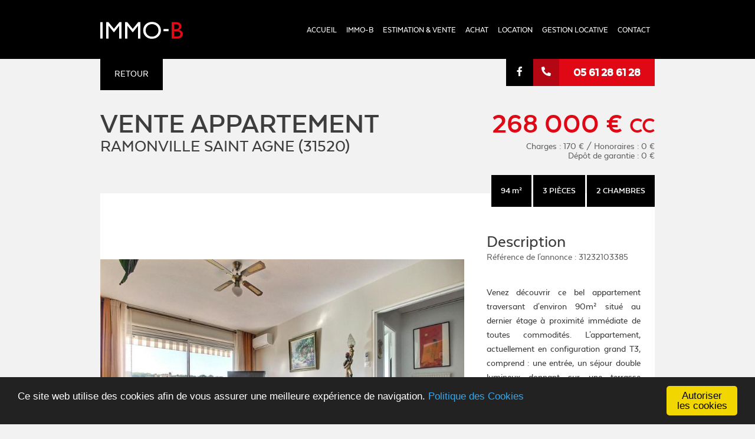

--- FILE ---
content_type: text/html; charset=UTF-8
request_url: https://immo-b.com/location/appartement/ramonville-saint-agne-31/19
body_size: 5929
content:
<!DOCTYPE html>

<html lang="fr">

    <head>

        <meta charset="utf-8">

        <meta name="viewport" content="width=device-width, initial-scale=1, shrink-to-fit=no">

        
    
            <title>Appartement 3 Pièces Location à  RAMONVILLE SAINT AGNE 31520 - 94m² - 268000 €</title>
    
            <meta name="description" content="Venez découvrir ce bel appartement traversant d&#039;environ 90m² situé au dernier étage à proximité immédiate de toutes commodités.  L&#039;appartement, actuellemen...">

    
            
    
    <meta name="robots" content="index,follow">

    

            <meta property="og:title" content="Location" />
    
            <meta property="og:url" content="https://immo-b.com/location/appartement/ramonville-saint-agne-31/19" />
    
            <meta property="og:site_name" content="IMMO-B" />
    
    
            <meta property="fb:app_id" content="immobramonville" />
    

        <meta name="theme-color" content="#E10816"/>

        <meta name="author" content="Nap Agency">

        <link rel="icon" href="https://immo-b.com/themes/immo-b/assets/images/icone.png">

        <link rel="stylesheet" href="https://immo-b.com/combine/80127a9c489db80e5ef3b08779a3881b-1716297823">
<link rel="stylesheet" href="https://immo-b.com/themes/immo-b/assets/galleria/themes/classic/galleria.classic.css">

                <script type="text/javascript" src="https://widget.opinionsystem.fr/company_rating/widget.js"></script>
    </head>

    <body class="layout-default page__location-item-page">

        <!--<div id="infotop">-->
<!---->
<!--<a href="https://immo-b.com/covid" style="display:block"><span>Informations COVID-19</span><br/>-->
<!---->
<!--IMMO-B RESTE A VOS COTES POUR TOUS VOS PROJETS IMMOBILIERS ET S’ENGAGE POUR VOTRE SECURITE-->
<!--    <br />-->
<!--    EN SAVOIR PLUS-->
<!---->
<!--            </a>-->
<!---->
<!---->
<!---->
<!--</div>-->
        <div id="site-header" class="site-header">

            <header>
    <div class="container">
        <div class="row no-gutters">
            <div class="col-12">
                <nav class="navbar navbar-expand-md navbar-dark d-flex justify-content-between p-0 position-relative">
                    <a href="https://immo-b.com" class="navbar-brand">
                                                <img src="https://immo-b.com/storage/app/media/logo-immo-b.svg" class="fr-fic fr-dib img-fluid" data-result="success"
                             style="width: 140px; height: 29px;"
                        >
                    </a>

                    <button class="hamburger hamburger--spring d-lg-none d-block" type="button">
                      <span class="hamburger-box">
                        <span class="hamburger-inner"></span>
                      </span>
                    </button>
                    <div class="navbar-collapser collapse text-uppercase d-lg-inline-block d-none" id="navbarCollapse">
                        <ul class="navbar-nav mr-auto w-100 justify-content-end">
                            <li class="nav-item ">
                                <a class="nav-link" href="https://immo-b.com">Accueil</a>
                            </li>
                                                            <li class="nav-item  ">
                                    <a
                                            class="nav-link"
                                            href="https://immo-b.com/immo-b"
                                    >
                                        IMMO-B
                                    </a>
                                                                    </li>
                                                            <li class="nav-item   haschild ">
                                    <a
                                            class="nav-link"
                                            href="#"
                                    >
                                        Estimation &amp; vente
                                    </a>
                                                                            <ul class="submenu">
                                                                                            <li class="nav-link">
                                                    <a href="https://immo-b.com/estimation-de-votre-bien">Estimation de votre bien</a>
                                                </li>
                                                                                            <li class="nav-link">
                                                    <a href="https://immo-b.com/vente-bien-immobilier">Vente immobilière</a>
                                                </li>
                                                                                            <li class="nav-link">
                                                    <a href="https://immo-b.com/nos-tarifs">nos tarifs</a>
                                                </li>
                                                                                    </ul>
                                                                    </li>
                                                            <li class="nav-item  ">
                                    <a
                                            class="nav-link"
                                            href="https://immo-b.com/achat"
                                    >
                                        Achat
                                    </a>
                                                                    </li>
                                                            <li class="nav-item  ">
                                    <a
                                            class="nav-link"
                                            href="https://immo-b.com/location"
                                    >
                                        location
                                    </a>
                                                                    </li>
                                                            <li class="nav-item  ">
                                    <a
                                            class="nav-link"
                                            href="https://immo-b.com/gestion-locative"
                                    >
                                        Gestion locative
                                    </a>
                                                                    </li>
                                                            <li class="nav-item  ">
                                    <a
                                            class="nav-link"
                                            href="https://immo-b.com/contact"
                                    >
                                        contact
                                    </a>
                                                                    </li>
                                                    </ul>
                    </div>
                    <div class="contact-menu position-absolute d-none d-lg-flex">
                        <a class="btn btn-dark text-uppercase rounded-0 border-0 info-icon-fb" href="https://www.facebook.com/pages/Immo-B/1483914271830318" target="_blank">
                            <i class="fab fa-facebook-f text-white"></i>
                        </a>
                        <a class="btn btn-danger-2 text-uppercase rounded-0 border-0 info-icon-tel" href="tel:0561286128">
                            <i class="fas fa-phone fa-flip-horizontal text-white"></i>
                        </a>
                        <a class="btn btn-danger info-tel text-uppercase rounded-0 border-0 px-4 py-2 font-weight-bold" href="tel:0561286128">
                            05 61 28 61 28
                        </a>
                    </div>
                </nav>
            </div>
            <div class="col-12">
                                <div class="mobile-nav d-none animated">
                    <ul class="p-5">
                        <li class="navbar-nav mr-auto w-100 justify-content-end">
                            <a href="https://immo-b.com" class="nav-link text-white text-uppercase text-center w-100">Accueil</a>
                        </li>
                                                    <li class="navbar-nav mr-auto w-100 justify-content-end">
                                <a
                                        class="nav-link text-white text-uppercase text-center w-100"
                                        href="https://immo-b.com/immo-b"
                                >
                                    IMMO-B
                                </a>
                            </li>
                                                    <li class="navbar-nav mr-auto w-100 justify-content-end">
                                <a
                                        class="nav-link text-white text-uppercase text-center w-100"
                                        href="#"
                                >
                                    Estimation &amp; vente
                                </a>
                            </li>
                                                    <li class="navbar-nav mr-auto w-100 justify-content-end">
                                <a
                                        class="nav-link text-white text-uppercase text-center w-100"
                                        href="https://immo-b.com/achat"
                                >
                                    Achat
                                </a>
                            </li>
                                                    <li class="navbar-nav mr-auto w-100 justify-content-end">
                                <a
                                        class="nav-link text-white text-uppercase text-center w-100"
                                        href="https://immo-b.com/location"
                                >
                                    location
                                </a>
                            </li>
                                                    <li class="navbar-nav mr-auto w-100 justify-content-end">
                                <a
                                        class="nav-link text-white text-uppercase text-center w-100"
                                        href="https://immo-b.com/gestion-locative"
                                >
                                    Gestion locative
                                </a>
                            </li>
                                                    <li class="navbar-nav mr-auto w-100 justify-content-end">
                                <a
                                        class="nav-link text-white text-uppercase text-center w-100"
                                        href="https://immo-b.com/contact"
                                >
                                    contact
                                </a>
                            </li>
                                                <li class="navbar-nav mr-auto justify-content-end">
                            <div class="nav-link text-uppercase text-center w-100">
                                <span><a href="https://immo-b.com/contact" class="text-white">05 61 28 61 28 - </a></span>
                                <span><a href="https://www.facebook.com/pages/Immo-B/1483914271830318" class="text-white">FACEBOOK</a></span>
                            </div>
                        </li>
                    </ul>
                </div>
            </div>
        </div>
    </div>
</header>
        </div>

        <div id="site-content" class="site-content mb-n3">

            
    
<div class="container">
            <div class="row my-margin">
            <div class="col-12 col-md-8">
                <div class="title-item ">
                    <a href="https://immo-b.com/location#partialBiens" class="btn btn bg-dark text-white btn-back position-absolute rounded-0 border-0 text-uppercase px-4 py-3">retour</a>
                    <h2 class="text-uppercase h1">vente appartement</h2>
                    <h4 class="text-uppercase">RAMONVILLE SAINT AGNE (31520)</h4>
                </div>
            </div>
            <div class="col-12 col-md-4">
                <div class="price-item">
                    <h2 class="text-danger text-lg-right"> 268 000 €   <span class="small">CC</span> </h2>
                                                                <div class="price-location text-lg-right text-muted text-info">
                            <p>Charges : 170 € / Honoraires : 0 €</p>
                            <p>Dépôt de garantie : 0 €</p>
                        </div>
                                    </div>
            </div>
        </div>
        <div class="block-item bg-white pt-3 pb-5">
            <div class="row mt-md-5 position-relative">
                <div class="col-12 col-lg-8">
                    <div id="galleria" class="overflow-hidden">
                                                    <img class="img-fluid" src="https://immo-b.com/storage/app/media/biens/31232103385_16.jpg">
                                                                            <img class="img-fluid" src="https://immo-b.com/storage/app/media/biens/31232103385_12.jpg">
                                                                            <img class="img-fluid" src="https://immo-b.com/storage/app/media/biens/31232103385_14.jpg">
                                                                            <img class="img-fluid" src="https://immo-b.com/storage/app/media/biens/31232103385_10.jpg">
                                                                            <img class="img-fluid" src="https://immo-b.com/storage/app/media/biens/31232103385_13.jpg">
                                                                            <img class="img-fluid" src="https://immo-b.com/storage/app/media/biens/31232103385_15.jpg">
                                                                            <img class="img-fluid" src="https://immo-b.com/storage/app/media/biens/31232103385_17.jpg">
                                                                                            </div>
                </div>
                <div class="col-12 col-lg-4">
                    <div class="d-inline btn-item position-absolute text-right">
                        <button class="bg-dark text-white rounded-0 py-1 px-1 py-md-2 px-md-2 py-lg-3 px-lg-3 border-0" disabled type="button">94 m²</button>
                        <button class="bg-dark text-white rounded-0 py-1 px-1 py-md-2 px-md-2 py-lg-3 px-lg-3 border-0" disabled type="button">3 PIÈCES</button>
                                                                                    <button class="bg-dark text-white rounded-0 py-1 px-1 py-md-2 px-md-2 py-lg-3 px-lg-3 border-0" disabled  type="button">2 CHAMBRES</button>
                                                                        </div>
                    <div class="main-desciption-content pr-lg-4 px-2 position-relative">
                        <div class="desciption-content-child-1 mb-5">
                            <h4>Description</h4>
                            <p class="text-muted text-info font-weight-light">Référence de l'annonce : 31232103385</p>
                        </div>
                        <div class="text-justify desciption-content-child-2 position-relative">
                            Venez découvrir ce bel appartement traversant d'environ 90m² situé au dernier étage à proximité immédiate de toutes commodités.  L'appartement, actuellement en configuration grand T3, comprend : une entrée, un séjour double lumineux donnant sur une terrasse exposé Sud Ouest, une cuisine équipée, deux chambres dont une avec accès terrasse, cellier/dressing, une salle de bains et un wc séparé.  De plus, il bénéficie d'une place de parking ainsi que d'une cave.  Ses atouts :   - Appartement traversant - Lumière naturelle toute la journée.  - Dernier étage avec ascenseur.  - Entièrement climatisé.  - A proximité immédiate de toute les commodités : commerces, écoles, transports.  Appartement entretenu, tableau électrique revue, double vitrage.  LOI ALUR : Copropriété de 1287 lots (dont 375 appartements). Quote-part des charges :2040euros/an.
                        </div>
                                                    <a href="https://immo-b.com/selection-annonces?id=19" class="btn btn-danger text-white px-4 py-2 position-absolute border-0 rounded-0 position-absolute text-uppercase">
                                ajouter à ma sélection
                            </a>
                                            </div>
                </div>
            </div>
        </div>

                                  
                <div class="descriptif-technique">
            <div class="row no-gutters mt-5">
                <div class="col-12">
                    <div class="text-left mb-5">
                        <h4>Descriptif technique</h4>
                    </div>
                </div>
            </div>
            <div class="row no-gutters lis d-md-flex flex-wrap">
                                                    <p class="item-descriptif-technique col-lg-4">Disponible : <span class="font-weight-bold"></span></p>
                                                    <p class="item-descriptif-technique col-lg-4">Charges mensuelles : <span class="font-weight-bold">170 €</span></p>
                                                    <p class="item-descriptif-technique col-lg-4">Surface : <span class="font-weight-bold">94  m²</span></p>
                                                                                            <p class="item-descriptif-technique col-lg-4">Chambres : <span class="font-weight-bold">2</span></p>
                                                                                                        <p class="item-descriptif-technique col-lg-4">Pièces : <span class="font-weight-bold">3</span></p>
                                                                            <p class="item-descriptif-technique col-lg-4">Salle de bains : <span class="font-weight-bold">1</span></p>
                                                                                                        <p class="item-descriptif-technique col-lg-4">Toilettes : <span class="font-weight-bold">1 </span></p>
                                <p class="item-descriptif-technique col-lg-4">Cuisine : <span class="font-weight-bold">séparée équipée</span></p>
                                    <p class="item-descriptif-technique col-lg-4">Séjour : <span class="font-weight-bold">32 m²</span></p>
                                                    <p class="item-descriptif-technique col-lg-4">Chauffage : <span class="font-weight-bold">gaz</span></p>
                                                                            <p class="item-descriptif-technique col-lg-4">Balcon : <span class="font-weight-bold">1</span></p>
                                                                                                        <p class="item-descriptif-technique col-lg-4">Ascenseur : <span class="font-weight-bold">Oui</span></p>
                                                                                    <p class="item-descriptif-technique col-lg-4">Cave : <span class="font-weight-bold">Oui</span></p>
                                                                            <p class="item-descriptif-technique col-lg-4">Place de parking : <span class="font-weight-bold">1</span></p>
                                                                                                                                                                                                </div>
        </div>


                    <div class="map-item mt-lg-5 mb-lg-5">
            <div class="row first-row">
                <div class="col-12">
                    <h2 class="my-4">Situer ce bien :</h2>
                    <div id="carte" class="col-12 pr-sm-2 pl-sm-2" style="width:100%; height:470px; border:solid 1px rgba(0,0,0,.2);">
                    </div>
                </div>
            </div>
        </div>
    
                <div class="conso-energie">
            <div class="row my-5">
                <div class="col-12 col-lg-4">
                    <div class="d-flex bg-white justify-content-between align-items-center">
                        <div class="bg-white text-dark text-center py-3 w-100 pr-0">
                            228 kWhEP/m²/an
                        </div>
                        <div class="text-white bg-dark text-center px-4 py-3">
                            D
                        </div>
                    </div>
                    <p class="text-muted font-weight-light">Consommation énergétique</p>
                </div>
                <div class="col-12 col-lg-4">
                    <div class="d-flex bg-white justify-content-between align-items-center">
                        <div class="bg-white text-dark text-center py-3 w-100 pr-0">
                            42 kgeqCO2/m²/an
                        </div>
                        <div class="text-white bg-dark text-center px-4 py-3">
                            D
                        </div>
                    </div>
                    <p class="text-muted font-weight-light ">Émissions de gaz à effet de serre</p>
                </div>
                <div class="col-12 col-lg-4">
                    <div class="d-flex justify-content-center">
                        <a href="https://immo-b.com/contact?id=31232103385" class="btn btn-danger btn-contact text-white text-uppercase rounded-0 w-lg-100">contacter l'agence</a>
                    </div>
                </div>
            </div>
        </div>




        
    </div>
        </div>

        <div id="footer" class="site-footer">

            <footer>

    <div class="container">

        <div class="row">

	        <div class="col-12 mb-4 mt-4">

                
                <div class="nav menu-footer text-uppercase d-flex justify-content-between">

                    <li class="nav-item d-none d-lg-block"><a class="nav-link text-white" href="https://immo-b.com">Accueil</a></li>

                    
                        <li class="nav-item d-none d-lg-block"><a class="nav-link text-white" href="https://immo-b.com/immo-b">IMMO-B</a></li>

                    
                        <li class="nav-item d-none d-lg-block"><a class="nav-link text-white" href="#">Estimation &amp; vente</a></li>

                    
                        <li class="nav-item d-none d-lg-block"><a class="nav-link text-white" href="https://immo-b.com/achat">Achat</a></li>

                    
                        <li class="nav-item d-none d-lg-block"><a class="nav-link text-white" href="https://immo-b.com/location">location</a></li>

                    
                        <li class="nav-item d-none d-lg-block"><a class="nav-link text-white" href="https://immo-b.com/gestion-locative">Gestion locative</a></li>

                    
                        <li class="nav-item d-none d-lg-block"><a class="nav-link text-white" href="https://immo-b.com/contact">contact</a></li>

                    
                    <li class="nav-item text-center text-lg-left w-100 w-lg-auto">

                        <a class="nav-link text-white" href="tel:0561286128">

                            <i class="fas fa-phone fa-flip-horizontal text-danger"></i>

                            05 61 28 61 28

                        </a>

                    </li>

                </div>

            </div>

        </div>

        <div class="row no-gutters">

            <div class="col-12 text-right my-border-top mb-5">

                
                <a class="btn btn-danger btn-lg text-uppercase rounded-0 btn-animate-me padding-me" href="https://www.facebook.com/pages/Immo-B/1483914271830318" target="_blank">

                    <i class="fab fa-facebook-f fa-xs text-white"></i>

                </a>

            </div>

        </div>

        <div class="row no-gutters mb-4">

            <div class="col-12">

                <div class="content-footer-contact d-lg-flex d-block justify-content-lg-between justify-content-lg-center align-items-lg-start">

                    <div class="card-1">

                        <p style="text-align: justify;"><a href="tel:0561286128">Tél. 05 61 28 61 28</a><br><a href="mailto:contact@immo-b.com">contact@immo-b.com</a>
</p>
                    </div>

                    <div class="card-2">

                        <p><a href="https://goo.gl/maps/GEAX8FSJUvi3vynG8" target="_blank" rel="nofollow" style="text-align: justify;">AGENCE DE TOULOUSE<br>6 rue Hergé<br>31400 Toulouse</a>
</p>
                    </div>

                    <div class="card-3">

                        <p>
    <a href="https://goo.gl/maps/v2sVG6kumVSSwUCw6" target="_blank" rel="nofollow" style="text-align: justify;">AGENCE DE RAMONVILLE<br>33 Avenue Tolosane<br>31520 Ramonville-Saint-Agne
    </a>
</p>
                    </div>

                </div>

            </div>

        </div>

        <div class="row">

            <div class="col-12">

                <div class="row">

                    <div class="col-12 col-lg-8 text-center text-lg-left">

                        
                        <p>Copyright 2026 - IMMO-B  - Tous droits réservés</p>

                        
                        <p class="text-justify">Immo-B, agence immobilière FNAIM, vous accompagne dans vos projets de vente, d’achat, de location, de gestion locative sur Ramonville St-Agne, Toulouse Pouvourville, Pechbusque, Pompertuzat,  Auzeville-Tolosane, Vieille-Toulouse, Vigoulet-Auzil, Mervilla, Castanet-Tolosan, Péchabou, Rebigue, Aureville et les Coteaux.
</p>
                    </div>

                    <div class="col-12 col-lg-4 text-center text-md-justify align-self-start">

                        
                        <p class="pt-5 d-flex justify-content-around">

                            <img src="https://immo-b.com/storage/app/uploads/public/266/219/81b/thumb__50_50_0_0_crop.png" class="fr-fic fr-dib" data-result="success">

                            <img src="https://immo-b.com/storage/app/media/logo-immo-b.svg" style="width: 150px; height: 50px;" class="fr-fic fr-dib" data-result="success">

                        </p>

                    </div>

                </div>

            </div>

        </div>

        <div class="row">

            <div class="col-12">

                <div class="copyright text-center">

                    <small class="text-muted">Réalisation <a href="https://www.nap-agency.com/" target="_blank">Nap Agency</a></small>

                </div>

            </div>

        </div>

    </div>

</footer>
        </div>

        

        <!-- Begin Cookie Consent plugin by Silktide - http://silktide.com/cookieconsent -->
<script type="text/javascript">
    window.cookieconsent_options = {
        "message": 'Ce site web utilise des cookies afin de vous assurer une meilleure expérience de navigation.',
        "dismiss": 'Autoriser les cookies',
        "learnMore": 'Politique des Cookies',
        "link": 'cookies',
        "theme": 'dark-bottom'
    };
</script>

<script type="text/javascript"
        src="//cdnjs.cloudflare.com/ajax/libs/cookieconsent2/1.0.9/cookieconsent.min.js"></script>
<!-- End Cookie Consent plugin -->

        <script>
    (function(i,s,o,g,r,a,m){i['GoogleAnalyticsObject']=r;i[r]=i[r]||function(){
    (i[r].q=i[r].q||[]).push(arguments)},i[r].l=1*new Date();a=s.createElement(o),
    m=s.getElementsByTagName(o)[0];a.async=1;a.src=g;m.parentNode.insertBefore(a,m)
    })(window,document,'script','https://www.google-analytics.com/analytics.js','ga');

    ga('create', 'UA-52856305-1', 'auto');
    ga('set', 'forceSSL', true);        ga('send', 'pageview');
</script>

        <script src="https://immo-b.com/combine/fa8899ecee5773ba9444880b455b7dda-1558100865"></script>
<script src="https://maps.google.com/maps/api/js?key=AIzaSyCNAu8DS3fheFr44R3ZtT8r2vltCyGGHTs"></script>
<script src="https://immo-b.com/themes/immo-b/assets/galleria/galleria-1.5.7.min.js"></script>
<script src="https://immo-b.com/themes/immo-b/assets/galleria/themes/classic/galleria.classic.min.js"></script>
<script>
            (function() {

                Galleria.run('#galleria', {
                    transition:'fadeslide',
                    transitionSpeed:'750',
                    responsive:true,
                    height:1.05,
                    autoplay: 7000,
                    lightbox: false
                });


                                    //Google MAPS

                    var map;
                    var geocoder;
                    var adresse = "33 AVENUE TOLOSANE 31520 RAMONVILLE SAINT AGNE";

                    function initialize() {
                        geocoder = new google.maps.Geocoder();
                        var latlng = new google.maps.LatLng(-34.397, 150.644);
                        var mapOptions = {
                            zoom: 12,
                            center: latlng,
                            mapTypeControl: true,
                            mapTypeControlOptions: {
                                style: google.maps.MapTypeControlStyle.DROPDOWN_MENU
                            },
                            navigationControl: true,
                            mapTypeId: google.maps.MapTypeId.ROADMAP
                        };
                        map = new google.maps.Map(document.getElementById("carte"), mapOptions);

                        if(geocoder){
                            geocoder.geocode( {
                                'address': adresse
                            }, function(results, status) {
                                if (status == google.maps.GeocoderStatus.OK) {
                                    map.setCenter(results[0].geometry.location);
                                    var marker = new google.maps.Marker({
                                        map: map,
                                        position: results[0].geometry.location
                                    });
                                } else {
                                    alert("Geocode was not successful for the following reason: " + status);
                                }
                            });
                        }
                    }
                    google.maps.event.addDomListener(window, 'load', initialize);
                            }());
        </script>
        <script src="/modules/system/assets/js/framework.combined-min.js"></script>
<link rel="stylesheet" property="stylesheet" href="/modules/system/assets/css/framework.extras-min.css">

    </body>

</html>

--- FILE ---
content_type: text/css; charset=UTF-8
request_url: https://immo-b.com/combine/80127a9c489db80e5ef3b08779a3881b-1716297823
body_size: 43566
content:
:root {--blue:#007bff;--indigo:#6610f2;--purple:#6f42c1;--pink:#e83e8c;--red:#e10816;--orange:#fd7e14;--yellow:#ffc107;--green:#28a745;--teal:#20c997;--cyan:#17a2b8;--white:#fff;--gray:#646464;--gray-dark:black;--primary:#007bff;--secondary:#646464;--success:#28a745;--info:#c2c2c2;--warning:#ffc107;--danger:#e10816;--light:#f8f9fa;--dark:black;--breakpoint-xs:0;--breakpoint-sm:576px;--breakpoint-md:768px;--breakpoint-lg:992px;--breakpoint-xl:1200px;--font-family-sans-serif:-apple-system,BlinkMacSystemFont,Segoe UI,Roboto,Helvetica Neue,Arial,Noto Sans,sans-serif,Apple Color Emoji,Segoe UI Emoji,Segoe UI Symbol,Noto Color Emoji;--font-family-monospace:SFMono-Regular,Menlo,Monaco,Consolas,Liberation Mono,Courier New,monospace }*,*::before,*::after {box-sizing:border-box }html {font-family:sans-serif;line-height:1.15;-webkit-text-size-adjust:100%;-webkit-tap-highlight-color:rgba(0,0,0,0) }article,aside,figcaption,figure,footer,header,hgroup,main,nav,section {display:block }body {margin:0;font-family:-apple-system,BlinkMacSystemFont,"Segoe UI",Roboto,"Helvetica Neue",Arial,"Noto Sans",sans-serif,"Apple Color Emoji","Segoe UI Emoji","Segoe UI Symbol","Noto Color Emoji";font-size:1rem;font-weight:400;line-height:1.5;color:#212529;text-align:left;background-color:#fff }[tabindex="-1"]:focus {outline:0 !important }hr {box-sizing:content-box;height:0;overflow:visible }h1,h2,h3,h4,h5,h6 {margin-top:0;margin-bottom:0.5rem }p {margin-top:0;margin-bottom:1rem }abbr[title],abbr[data-original-title] {text-decoration:underline;text-decoration:underline dotted;cursor:help;border-bottom:0;text-decoration-skip-ink:none }address {margin-bottom:1rem;font-style:normal;line-height:inherit }ol,ul,dl {margin-top:0;margin-bottom:1rem }ol ol,ul ul,ol ul,ul ol {margin-bottom:0 }dt {font-weight:700 }dd {margin-bottom:0.5rem;margin-left:0 }blockquote {margin:0 0 1rem }b,strong {font-weight:bolder }small {font-size:80% }sub,sup {position:relative;font-size:75%;line-height:0;vertical-align:baseline }sub {bottom:-0.25em }sup {top:-0.5em }a {color:#007bff;text-decoration:none;background-color:transparent }a:hover {color:#0056b3;text-decoration:underline }a:not([href]):not([tabindex]) {color:inherit;text-decoration:none }a:not([href]):not([tabindex]):hover,a:not([href]):not([tabindex]):focus {color:inherit;text-decoration:none }a:not([href]):not([tabindex]):focus {outline:0 }pre,code,kbd,samp {font-family:SFMono-Regular,Menlo,Monaco,Consolas,"Liberation Mono","Courier New",monospace;font-size:1em }pre {margin-top:0;margin-bottom:1rem;overflow:auto }figure {margin:0 0 1rem }img {vertical-align:middle;border-style:none }svg {overflow:hidden;vertical-align:middle }table {border-collapse:collapse }caption {padding-top:0.75rem;padding-bottom:0.75rem;color:#646464;text-align:left;caption-side:bottom }th {text-align:inherit }label {display:inline-block;margin-bottom:0.5rem }button {border-radius:0 }button:focus {outline:1px dotted;outline:5px auto -webkit-focus-ring-color }input,button,select,optgroup,textarea {margin:0;font-family:inherit;font-size:inherit;line-height:inherit }button,input {overflow:visible }button,select {text-transform:none }select {word-wrap:normal }button,[type="button"],[type="reset"],[type="submit"] {-webkit-appearance:button }button:not(:disabled),[type="button"]:not(:disabled),[type="reset"]:not(:disabled),[type="submit"]:not(:disabled) {cursor:pointer }button::-moz-focus-inner,[type="button"]::-moz-focus-inner,[type="reset"]::-moz-focus-inner,[type="submit"]::-moz-focus-inner {padding:0;border-style:none }input[type="radio"],input[type="checkbox"] {box-sizing:border-box;padding:0 }input[type="date"],input[type="time"],input[type="datetime-local"],input[type="month"] {-webkit-appearance:listbox }textarea {overflow:auto;resize:vertical }fieldset {min-width:0;padding:0;margin:0;border:0 }legend {display:block;width:100%;max-width:100%;padding:0;margin-bottom:0.5rem;font-size:1.5rem;line-height:inherit;color:inherit;white-space:normal }progress {vertical-align:baseline }[type="number"]::-webkit-inner-spin-button,[type="number"]::-webkit-outer-spin-button {height:auto }[type="search"] {outline-offset:-2px;-webkit-appearance:none }[type="search"]::-webkit-search-decoration {-webkit-appearance:none }::-webkit-file-upload-button {font:inherit;-webkit-appearance:button }output {display:inline-block }summary {display:list-item;cursor:pointer }template {display:none }[hidden] {display:none !important }h1,h2,h3,h4,h5,h6,.h1,.h2,.h3,.h4,.h5,.h6 {margin-bottom:0.5rem;font-weight:500;line-height:1.2 }h1,.h1 {font-size:2.5rem }h2,.h2 {font-size:2rem }h3,.h3 {font-size:1.75rem }h4,.h4 {font-size:1.5rem }h5,.h5 {font-size:1.25rem }h6,.h6 {font-size:1rem }.lead {font-size:1.25rem;font-weight:300 }.display-1 {font-size:6rem;font-weight:300;line-height:1.2 }.display-2 {font-size:5.5rem;font-weight:300;line-height:1.2 }.display-3 {font-size:4.5rem;font-weight:300;line-height:1.2 }.display-4 {font-size:3.5rem;font-weight:300;line-height:1.2 }hr {margin-top:1rem;margin-bottom:1rem;border:0;border-top:1px solid rgba(0,0,0,0.1) }small,.small {font-size:80%;font-weight:400 }mark,.mark {padding:0.2em;background-color:#fcf8e3 }.list-unstyled {padding-left:0;list-style:none }.list-inline {padding-left:0;list-style:none }.list-inline-item {display:inline-block }.list-inline-item:not(:last-child) {margin-right:0.5rem }.initialism {font-size:90%;text-transform:uppercase }.blockquote {margin-bottom:1rem;font-size:1.25rem }.blockquote-footer {display:block;font-size:80%;color:#646464 }.blockquote-footer::before {content:"\2014\00A0" }.img-fluid {max-width:100%;height:auto }.img-thumbnail {padding:0.25rem;background-color:#fff;border:1px solid #dee2e6;border-radius:0.25rem;max-width:100%;height:auto }.figure {display:inline-block }.figure-img {margin-bottom:0.5rem;line-height:1 }.figure-caption {font-size:90%;color:#646464 }code {font-size:87.5%;color:#e83e8c;word-break:break-word }a >code {color:inherit }kbd {padding:0.2rem 0.4rem;font-size:87.5%;color:#fff;background-color:#212529;border-radius:0.2rem }kbd kbd {padding:0;font-size:100%;font-weight:700 }pre {display:block;font-size:87.5%;color:#212529 }pre code {font-size:inherit;color:inherit;word-break:normal }.pre-scrollable {max-height:340px;overflow-y:scroll }.container {width:100%;padding-right:15px;padding-left:15px;margin-right:auto;margin-left:auto }@media (min-width:576px) {.container {max-width:540px }}@media (min-width:768px) {.container {max-width:720px }}@media (min-width:992px) {.container {max-width:970px }}@media (min-width:1200px) {.container {max-width:970px }}.container-fluid {width:100%;padding-right:15px;padding-left:15px;margin-right:auto;margin-left:auto }.row {display:flex;flex-wrap:wrap;margin-right:-15px;margin-left:-15px }.no-gutters {margin-right:0;margin-left:0 }.no-gutters >.col,.no-gutters >[class*="col-"] {padding-right:0;padding-left:0 }.col-1,.col-2,.col-3,.col-4,.col-5,.col-6,.col-7,.col-8,.col-9,.col-10,.col-11,.col-12,.col,.col-auto,.col-sm-1,.col-sm-2,.col-sm-3,.col-sm-4,.col-sm-5,.col-sm-6,.col-sm-7,.col-sm-8,.col-sm-9,.col-sm-10,.col-sm-11,.col-sm-12,.col-sm,.col-sm-auto,.col-md-1,.col-md-2,.col-md-3,.col-md-4,.col-md-5,.col-md-6,.col-md-7,.col-md-8,.col-md-9,.col-md-10,.col-md-11,.col-md-12,.col-md,.col-md-auto,.col-lg-1,.col-lg-2,.col-lg-3,.col-lg-4,.col-lg-5,.col-lg-6,.col-lg-7,.col-lg-8,.col-lg-9,.col-lg-10,.col-lg-11,.col-lg-12,.col-lg,.col-lg-auto,.col-xl-1,.col-xl-2,.col-xl-3,.col-xl-4,.col-xl-5,.col-xl-6,.col-xl-7,.col-xl-8,.col-xl-9,.col-xl-10,.col-xl-11,.col-xl-12,.col-xl,.col-xl-auto {position:relative;width:100%;padding-right:15px;padding-left:15px }.col {flex-basis:0;flex-grow:1;max-width:100% }.col-auto {flex:0 0 auto;width:auto;max-width:100% }.col-1 {flex:0 0 8.3333333333%;max-width:8.3333333333% }.col-2 {flex:0 0 16.6666666667%;max-width:16.6666666667% }.col-3 {flex:0 0 25%;max-width:25% }.col-4 {flex:0 0 33.3333333333%;max-width:33.3333333333% }.col-5 {flex:0 0 41.6666666667%;max-width:41.6666666667% }.col-6 {flex:0 0 50%;max-width:50% }.col-7 {flex:0 0 58.3333333333%;max-width:58.3333333333% }.col-8 {flex:0 0 66.6666666667%;max-width:66.6666666667% }.col-9 {flex:0 0 75%;max-width:75% }.col-10 {flex:0 0 83.3333333333%;max-width:83.3333333333% }.col-11 {flex:0 0 91.6666666667%;max-width:91.6666666667% }.col-12 {flex:0 0 100%;max-width:100% }.order-first {order:-1 }.order-last {order:13 }.order-0 {order:0 }.order-1 {order:1 }.order-2 {order:2 }.order-3 {order:3 }.order-4 {order:4 }.order-5 {order:5 }.order-6 {order:6 }.order-7 {order:7 }.order-8 {order:8 }.order-9 {order:9 }.order-10 {order:10 }.order-11 {order:11 }.order-12 {order:12 }.offset-1 {margin-left:8.3333333333% }.offset-2 {margin-left:16.6666666667% }.offset-3 {margin-left:25% }.offset-4 {margin-left:33.3333333333% }.offset-5 {margin-left:41.6666666667% }.offset-6 {margin-left:50% }.offset-7 {margin-left:58.3333333333% }.offset-8 {margin-left:66.6666666667% }.offset-9 {margin-left:75% }.offset-10 {margin-left:83.3333333333% }.offset-11 {margin-left:91.6666666667% }@media (min-width:576px) {.col-sm {flex-basis:0;flex-grow:1;max-width:100% }.col-sm-auto {flex:0 0 auto;width:auto;max-width:100% }.col-sm-1 {flex:0 0 8.3333333333%;max-width:8.3333333333% }.col-sm-2 {flex:0 0 16.6666666667%;max-width:16.6666666667% }.col-sm-3 {flex:0 0 25%;max-width:25% }.col-sm-4 {flex:0 0 33.3333333333%;max-width:33.3333333333% }.col-sm-5 {flex:0 0 41.6666666667%;max-width:41.6666666667% }.col-sm-6 {flex:0 0 50%;max-width:50% }.col-sm-7 {flex:0 0 58.3333333333%;max-width:58.3333333333% }.col-sm-8 {flex:0 0 66.6666666667%;max-width:66.6666666667% }.col-sm-9 {flex:0 0 75%;max-width:75% }.col-sm-10 {flex:0 0 83.3333333333%;max-width:83.3333333333% }.col-sm-11 {flex:0 0 91.6666666667%;max-width:91.6666666667% }.col-sm-12 {flex:0 0 100%;max-width:100% }.order-sm-first {order:-1 }.order-sm-last {order:13 }.order-sm-0 {order:0 }.order-sm-1 {order:1 }.order-sm-2 {order:2 }.order-sm-3 {order:3 }.order-sm-4 {order:4 }.order-sm-5 {order:5 }.order-sm-6 {order:6 }.order-sm-7 {order:7 }.order-sm-8 {order:8 }.order-sm-9 {order:9 }.order-sm-10 {order:10 }.order-sm-11 {order:11 }.order-sm-12 {order:12 }.offset-sm-0 {margin-left:0 }.offset-sm-1 {margin-left:8.3333333333% }.offset-sm-2 {margin-left:16.6666666667% }.offset-sm-3 {margin-left:25% }.offset-sm-4 {margin-left:33.3333333333% }.offset-sm-5 {margin-left:41.6666666667% }.offset-sm-6 {margin-left:50% }.offset-sm-7 {margin-left:58.3333333333% }.offset-sm-8 {margin-left:66.6666666667% }.offset-sm-9 {margin-left:75% }.offset-sm-10 {margin-left:83.3333333333% }.offset-sm-11 {margin-left:91.6666666667% }}@media (min-width:768px) {.col-md {flex-basis:0;flex-grow:1;max-width:100% }.col-md-auto {flex:0 0 auto;width:auto;max-width:100% }.col-md-1 {flex:0 0 8.3333333333%;max-width:8.3333333333% }.col-md-2 {flex:0 0 16.6666666667%;max-width:16.6666666667% }.col-md-3 {flex:0 0 25%;max-width:25% }.col-md-4 {flex:0 0 33.3333333333%;max-width:33.3333333333% }.col-md-5 {flex:0 0 41.6666666667%;max-width:41.6666666667% }.col-md-6 {flex:0 0 50%;max-width:50% }.col-md-7 {flex:0 0 58.3333333333%;max-width:58.3333333333% }.col-md-8 {flex:0 0 66.6666666667%;max-width:66.6666666667% }.col-md-9 {flex:0 0 75%;max-width:75% }.col-md-10 {flex:0 0 83.3333333333%;max-width:83.3333333333% }.col-md-11 {flex:0 0 91.6666666667%;max-width:91.6666666667% }.col-md-12 {flex:0 0 100%;max-width:100% }.order-md-first {order:-1 }.order-md-last {order:13 }.order-md-0 {order:0 }.order-md-1 {order:1 }.order-md-2 {order:2 }.order-md-3 {order:3 }.order-md-4 {order:4 }.order-md-5 {order:5 }.order-md-6 {order:6 }.order-md-7 {order:7 }.order-md-8 {order:8 }.order-md-9 {order:9 }.order-md-10 {order:10 }.order-md-11 {order:11 }.order-md-12 {order:12 }.offset-md-0 {margin-left:0 }.offset-md-1 {margin-left:8.3333333333% }.offset-md-2 {margin-left:16.6666666667% }.offset-md-3 {margin-left:25% }.offset-md-4 {margin-left:33.3333333333% }.offset-md-5 {margin-left:41.6666666667% }.offset-md-6 {margin-left:50% }.offset-md-7 {margin-left:58.3333333333% }.offset-md-8 {margin-left:66.6666666667% }.offset-md-9 {margin-left:75% }.offset-md-10 {margin-left:83.3333333333% }.offset-md-11 {margin-left:91.6666666667% }}@media (min-width:992px) {.col-lg {flex-basis:0;flex-grow:1;max-width:100% }.col-lg-auto {flex:0 0 auto;width:auto;max-width:100% }.col-lg-1 {flex:0 0 8.3333333333%;max-width:8.3333333333% }.col-lg-2 {flex:0 0 16.6666666667%;max-width:16.6666666667% }.col-lg-3 {flex:0 0 25%;max-width:25% }.col-lg-4 {flex:0 0 33.3333333333%;max-width:33.3333333333% }.col-lg-5 {flex:0 0 41.6666666667%;max-width:41.6666666667% }.col-lg-6 {flex:0 0 50%;max-width:50% }.col-lg-7 {flex:0 0 58.3333333333%;max-width:58.3333333333% }.col-lg-8 {flex:0 0 66.6666666667%;max-width:66.6666666667% }.col-lg-9 {flex:0 0 75%;max-width:75% }.col-lg-10 {flex:0 0 83.3333333333%;max-width:83.3333333333% }.col-lg-11 {flex:0 0 91.6666666667%;max-width:91.6666666667% }.col-lg-12 {flex:0 0 100%;max-width:100% }.order-lg-first {order:-1 }.order-lg-last {order:13 }.order-lg-0 {order:0 }.order-lg-1 {order:1 }.order-lg-2 {order:2 }.order-lg-3 {order:3 }.order-lg-4 {order:4 }.order-lg-5 {order:5 }.order-lg-6 {order:6 }.order-lg-7 {order:7 }.order-lg-8 {order:8 }.order-lg-9 {order:9 }.order-lg-10 {order:10 }.order-lg-11 {order:11 }.order-lg-12 {order:12 }.offset-lg-0 {margin-left:0 }.offset-lg-1 {margin-left:8.3333333333% }.offset-lg-2 {margin-left:16.6666666667% }.offset-lg-3 {margin-left:25% }.offset-lg-4 {margin-left:33.3333333333% }.offset-lg-5 {margin-left:41.6666666667% }.offset-lg-6 {margin-left:50% }.offset-lg-7 {margin-left:58.3333333333% }.offset-lg-8 {margin-left:66.6666666667% }.offset-lg-9 {margin-left:75% }.offset-lg-10 {margin-left:83.3333333333% }.offset-lg-11 {margin-left:91.6666666667% }}@media (min-width:1200px) {.col-xl {flex-basis:0;flex-grow:1;max-width:100% }.col-xl-auto {flex:0 0 auto;width:auto;max-width:100% }.col-xl-1 {flex:0 0 8.3333333333%;max-width:8.3333333333% }.col-xl-2 {flex:0 0 16.6666666667%;max-width:16.6666666667% }.col-xl-3 {flex:0 0 25%;max-width:25% }.col-xl-4 {flex:0 0 33.3333333333%;max-width:33.3333333333% }.col-xl-5 {flex:0 0 41.6666666667%;max-width:41.6666666667% }.col-xl-6 {flex:0 0 50%;max-width:50% }.col-xl-7 {flex:0 0 58.3333333333%;max-width:58.3333333333% }.col-xl-8 {flex:0 0 66.6666666667%;max-width:66.6666666667% }.col-xl-9 {flex:0 0 75%;max-width:75% }.col-xl-10 {flex:0 0 83.3333333333%;max-width:83.3333333333% }.col-xl-11 {flex:0 0 91.6666666667%;max-width:91.6666666667% }.col-xl-12 {flex:0 0 100%;max-width:100% }.order-xl-first {order:-1 }.order-xl-last {order:13 }.order-xl-0 {order:0 }.order-xl-1 {order:1 }.order-xl-2 {order:2 }.order-xl-3 {order:3 }.order-xl-4 {order:4 }.order-xl-5 {order:5 }.order-xl-6 {order:6 }.order-xl-7 {order:7 }.order-xl-8 {order:8 }.order-xl-9 {order:9 }.order-xl-10 {order:10 }.order-xl-11 {order:11 }.order-xl-12 {order:12 }.offset-xl-0 {margin-left:0 }.offset-xl-1 {margin-left:8.3333333333% }.offset-xl-2 {margin-left:16.6666666667% }.offset-xl-3 {margin-left:25% }.offset-xl-4 {margin-left:33.3333333333% }.offset-xl-5 {margin-left:41.6666666667% }.offset-xl-6 {margin-left:50% }.offset-xl-7 {margin-left:58.3333333333% }.offset-xl-8 {margin-left:66.6666666667% }.offset-xl-9 {margin-left:75% }.offset-xl-10 {margin-left:83.3333333333% }.offset-xl-11 {margin-left:91.6666666667% }}.table {width:100%;margin-bottom:1rem;color:#212529 }.table th,.table td {padding:0.75rem;vertical-align:top;border-top:1px solid #dee2e6 }.table thead th {vertical-align:bottom;border-bottom:2px solid #dee2e6 }.table tbody + tbody {border-top:2px solid #dee2e6 }.table-sm th,.table-sm td {padding:0.3rem }.table-bordered {border:1px solid #dee2e6 }.table-bordered th,.table-bordered td {border:1px solid #dee2e6 }.table-bordered thead th,.table-bordered thead td {border-bottom-width:2px }.table-borderless th,.table-borderless td,.table-borderless thead th,.table-borderless tbody + tbody {border:0 }.table-striped tbody tr:nth-of-type(odd) {background-color:rgba(0,0,0,0.05) }.table-hover tbody tr:hover {color:#212529;background-color:rgba(0,0,0,0.075) }.table-primary,.table-primary >th,.table-primary >td {background-color:#b8daff }.table-primary th,.table-primary td,.table-primary thead th,.table-primary tbody + tbody {border-color:#7abaff }.table-hover .table-primary:hover {background-color:#9ecdff }.table-hover .table-primary:hover >td,.table-hover .table-primary:hover >th {background-color:#9ecdff }.table-secondary,.table-secondary >th,.table-secondary >td {background-color:#d4d4d4 }.table-secondary th,.table-secondary td,.table-secondary thead th,.table-secondary tbody + tbody {border-color:#aeaeae }.table-hover .table-secondary:hover {background-color:#c7c7c7 }.table-hover .table-secondary:hover >td,.table-hover .table-secondary:hover >th {background-color:#c7c7c7 }.table-success,.table-success >th,.table-success >td {background-color:#c3e6cb }.table-success th,.table-success td,.table-success thead th,.table-success tbody + tbody {border-color:#8fd19e }.table-hover .table-success:hover {background-color:#b1dfbb }.table-hover .table-success:hover >td,.table-hover .table-success:hover >th {background-color:#b1dfbb }.table-info,.table-info >th,.table-info >td {background-color:#eee }.table-info th,.table-info td,.table-info thead th,.table-info tbody + tbody {border-color:#dfdfdf }.table-hover .table-info:hover {background-color:#e1e1e1 }.table-hover .table-info:hover >td,.table-hover .table-info:hover >th {background-color:#e1e1e1 }.table-warning,.table-warning >th,.table-warning >td {background-color:#ffeeba }.table-warning th,.table-warning td,.table-warning thead th,.table-warning tbody + tbody {border-color:#ffdf7e }.table-hover .table-warning:hover {background-color:#ffe7a0 }.table-hover .table-warning:hover >td,.table-hover .table-warning:hover >th {background-color:#ffe7a0 }.table-danger,.table-danger >th,.table-danger >td {background-color:#f7babe }.table-danger th,.table-danger td,.table-danger thead th,.table-danger tbody + tbody {border-color:#ef7f86 }.table-hover .table-danger:hover {background-color:#f4a3a8 }.table-hover .table-danger:hover >td,.table-hover .table-danger:hover >th {background-color:#f4a3a8 }.table-light,.table-light >th,.table-light >td {background-color:#fdfdfe }.table-light th,.table-light td,.table-light thead th,.table-light tbody + tbody {border-color:#fbfcfc }.table-hover .table-light:hover {background-color:#f1f1f1 }.table-hover .table-light:hover >td,.table-hover .table-light:hover >th {background-color:#f1f1f1 }.table-dark,.table-dark >th,.table-dark >td {background-color:#b8b8b8 }.table-dark th,.table-dark td,.table-dark thead th,.table-dark tbody + tbody {border-color:#7a7a7a }.table-hover .table-dark:hover {background-color:#ababab }.table-hover .table-dark:hover >td,.table-hover .table-dark:hover >th {background-color:#ababab }.table-active,.table-active >th,.table-active >td {background-color:rgba(0,0,0,0.075) }.table-hover .table-active:hover {background-color:rgba(0,0,0,0.075) }.table-hover .table-active:hover >td,.table-hover .table-active:hover >th {background-color:rgba(0,0,0,0.075) }.table .thead-dark th {color:#fff;background-color:black;border-color:#131313 }.table .thead-light th {color:#495057;background-color:#e9ecef;border-color:#dee2e6 }.table-dark {color:#fff;background-color:black }.table-dark th,.table-dark td,.table-dark thead th {border-color:#131313 }.table-dark.table-bordered {border:0 }.table-dark.table-striped tbody tr:nth-of-type(odd) {background-color:rgba(255,255,255,0.05) }.table-dark.table-hover tbody tr:hover {color:#fff;background-color:rgba(255,255,255,0.075) }@media (max-width:575.98px) {.table-responsive-sm {display:block;width:100%;overflow-x:auto;-webkit-overflow-scrolling:touch }.table-responsive-sm >.table-bordered {border:0 }}@media (max-width:767.98px) {.table-responsive-md {display:block;width:100%;overflow-x:auto;-webkit-overflow-scrolling:touch }.table-responsive-md >.table-bordered {border:0 }}@media (max-width:991.98px) {.table-responsive-lg {display:block;width:100%;overflow-x:auto;-webkit-overflow-scrolling:touch }.table-responsive-lg >.table-bordered {border:0 }}@media (max-width:1199.98px) {.table-responsive-xl {display:block;width:100%;overflow-x:auto;-webkit-overflow-scrolling:touch }.table-responsive-xl >.table-bordered {border:0 }}.table-responsive {display:block;width:100%;overflow-x:auto;-webkit-overflow-scrolling:touch }.table-responsive >.table-bordered {border:0 }.form-control {display:block;width:100%;height:calc(1.5em + 0.75rem + 2px);padding:0.375rem 0.75rem;font-size:1rem;font-weight:400;line-height:1.5;color:#495057;background-color:#fff;background-clip:padding-box;border:1px solid #ced4da;border-radius:0.25rem;transition:border-color 0.15s ease-in-out,box-shadow 0.15s ease-in-out }@media (prefers-reduced-motion:reduce) {.form-control {transition:none }}.form-control::-ms-expand {background-color:transparent;border:0 }.form-control:focus {color:#495057;background-color:#fff;border-color:#80bdff;outline:0;box-shadow:0 0 0 0.2rem rgba(0,123,255,0.25) }.form-control::placeholder {color:#646464;opacity:1 }.form-control:disabled,.form-control[readonly] {background-color:#e9ecef;opacity:1 }select.form-control:focus::-ms-value {color:#495057;background-color:#fff }.form-control-file,.form-control-range {display:block;width:100% }.col-form-label {padding-top:calc(0.375rem + 1px);padding-bottom:calc(0.375rem + 1px);margin-bottom:0;font-size:inherit;line-height:1.5 }.col-form-label-lg {padding-top:calc(0.5rem + 1px);padding-bottom:calc(0.5rem + 1px);font-size:1.25rem;line-height:1.5 }.col-form-label-sm {padding-top:calc(0.25rem + 1px);padding-bottom:calc(0.25rem + 1px);font-size:0.875rem;line-height:1.5 }.form-control-plaintext {display:block;width:100%;padding-top:0.375rem;padding-bottom:0.375rem;margin-bottom:0;line-height:1.5;color:#212529;background-color:transparent;border:solid transparent;border-width:1px 0 }.form-control-plaintext.form-control-sm,.form-control-plaintext.form-control-lg {padding-right:0;padding-left:0 }.form-control-sm {height:calc(1.5em + 0.5rem + 2px);padding:0.25rem 0.5rem;font-size:0.875rem;line-height:1.5;border-radius:0.2rem }.form-control-lg {height:calc(1.5em + 1rem + 2px);padding:0.5rem 1rem;font-size:1.25rem;line-height:1.5;border-radius:0.3rem }select.form-control[size],select.form-control[multiple] {height:auto }textarea.form-control {height:auto }.form-group {margin-bottom:1rem }.form-text {display:block;margin-top:0.25rem }.form-row {display:flex;flex-wrap:wrap;margin-right:-5px;margin-left:-5px }.form-row >.col,.form-row >[class*="col-"] {padding-right:5px;padding-left:5px }.form-check {position:relative;display:block;padding-left:1.25rem }.form-check-input {position:absolute;margin-top:0.3rem;margin-left:-1.25rem }.form-check-input:disabled ~ .form-check-label {color:#646464 }.form-check-label {margin-bottom:0 }.form-check-inline {display:inline-flex;align-items:center;padding-left:0;margin-right:0.75rem }.form-check-inline .form-check-input {position:static;margin-top:0;margin-right:0.3125rem;margin-left:0 }.valid-feedback {display:none;width:100%;margin-top:0.25rem;font-size:80%;color:#28a745 }.valid-tooltip {position:absolute;top:100%;z-index:5;display:none;max-width:100%;padding:0.25rem 0.5rem;margin-top:0.1rem;font-size:0.875rem;line-height:1.5;color:#fff;background-color:rgba(40,167,69,0.9);border-radius:0.25rem }.was-validated .form-control:valid,.form-control.is-valid {border-color:#28a745;padding-right:calc(1.5em + 0.75rem);background-image:url("data:image/svg+xml,%3csvg xmlns='http://www.w3.org/2000/svg' viewBox='0 0 8 8'%3e%3cpath fill='%2328a745' d='M2.3 6.73L.6 4.53c-.4-1.04.46-1.4 1.1-.8l1.1 1.4 3.4-3.8c.6-.63 1.6-.27 1.2.7l-4 4.6c-.43.5-.8.4-1.1.1z'/%3e%3c/svg%3e");background-repeat:no-repeat;background-position:center right calc(0.375em + 0.1875rem);background-size:calc(0.75em + 0.375rem) calc(0.75em + 0.375rem) }.was-validated .form-control:valid:focus,.form-control.is-valid:focus {border-color:#28a745;box-shadow:0 0 0 0.2rem rgba(40,167,69,0.25) }.was-validated .form-control:valid ~ .valid-feedback,.form-control.is-valid ~ .valid-feedback,.was-validated .form-control:valid ~ .valid-tooltip,.form-control.is-valid ~ .valid-tooltip {display:block }.was-validated textarea.form-control:valid,textarea.form-control.is-valid {padding-right:calc(1.5em + 0.75rem);background-position:top calc(0.375em + 0.1875rem) right calc(0.375em + 0.1875rem) }.was-validated .custom-select:valid,.custom-select.is-valid {border-color:#28a745;padding-right:calc((1em + 0.75rem) * 3 / 4 + 1.75rem);background:url("data:image/svg+xml,%3csvg xmlns='http://www.w3.org/2000/svg' viewBox='0 0 4 5'%3e%3cpath fill='black' d='M2 0L0 2h4zm0 5L0 3h4z'/%3e%3c/svg%3e") no-repeat right 0.75rem center / 8px 10px,url("data:image/svg+xml,%3csvg xmlns='http://www.w3.org/2000/svg' viewBox='0 0 8 8'%3e%3cpath fill='%2328a745' d='M2.3 6.73L.6 4.53c-.4-1.04.46-1.4 1.1-.8l1.1 1.4 3.4-3.8c.6-.63 1.6-.27 1.2.7l-4 4.6c-.43.5-.8.4-1.1.1z'/%3e%3c/svg%3e") #fff no-repeat center right 1.75rem / calc(0.75em + 0.375rem) calc(0.75em + 0.375rem) }.was-validated .custom-select:valid:focus,.custom-select.is-valid:focus {border-color:#28a745;box-shadow:0 0 0 0.2rem rgba(40,167,69,0.25) }.was-validated .custom-select:valid ~ .valid-feedback,.custom-select.is-valid ~ .valid-feedback,.was-validated .custom-select:valid ~ .valid-tooltip,.custom-select.is-valid ~ .valid-tooltip {display:block }.was-validated .form-control-file:valid ~ .valid-feedback,.form-control-file.is-valid ~ .valid-feedback,.was-validated .form-control-file:valid ~ .valid-tooltip,.form-control-file.is-valid ~ .valid-tooltip {display:block }.was-validated .form-check-input:valid ~ .form-check-label,.form-check-input.is-valid ~ .form-check-label {color:#28a745 }.was-validated .form-check-input:valid ~ .valid-feedback,.form-check-input.is-valid ~ .valid-feedback,.was-validated .form-check-input:valid ~ .valid-tooltip,.form-check-input.is-valid ~ .valid-tooltip {display:block }.was-validated .custom-control-input:valid ~ .custom-control-label,.custom-control-input.is-valid ~ .custom-control-label {color:#28a745 }.was-validated .custom-control-input:valid ~ .custom-control-label::before,.custom-control-input.is-valid ~ .custom-control-label::before {border-color:#28a745 }.was-validated .custom-control-input:valid ~ .valid-feedback,.custom-control-input.is-valid ~ .valid-feedback,.was-validated .custom-control-input:valid ~ .valid-tooltip,.custom-control-input.is-valid ~ .valid-tooltip {display:block }.was-validated .custom-control-input:valid:checked ~ .custom-control-label::before,.custom-control-input.is-valid:checked ~ .custom-control-label::before {border-color:#34ce57;background-color:#34ce57 }.was-validated .custom-control-input:valid:focus ~ .custom-control-label::before,.custom-control-input.is-valid:focus ~ .custom-control-label::before {box-shadow:0 0 0 0.2rem rgba(40,167,69,0.25) }.was-validated .custom-control-input:valid:focus:not(:checked) ~ .custom-control-label::before,.custom-control-input.is-valid:focus:not(:checked) ~ .custom-control-label::before {border-color:#28a745 }.was-validated .custom-file-input:valid ~ .custom-file-label,.custom-file-input.is-valid ~ .custom-file-label {border-color:#28a745 }.was-validated .custom-file-input:valid ~ .valid-feedback,.custom-file-input.is-valid ~ .valid-feedback,.was-validated .custom-file-input:valid ~ .valid-tooltip,.custom-file-input.is-valid ~ .valid-tooltip {display:block }.was-validated .custom-file-input:valid:focus ~ .custom-file-label,.custom-file-input.is-valid:focus ~ .custom-file-label {border-color:#28a745;box-shadow:0 0 0 0.2rem rgba(40,167,69,0.25) }.invalid-feedback {display:none;width:100%;margin-top:0.25rem;font-size:80%;color:#e10816 }.invalid-tooltip {position:absolute;top:100%;z-index:5;display:none;max-width:100%;padding:0.25rem 0.5rem;margin-top:0.1rem;font-size:0.875rem;line-height:1.5;color:#fff;background-color:rgba(225,8,22,0.9);border-radius:0.25rem }.was-validated .form-control:invalid,.form-control.is-invalid {border-color:#e10816;padding-right:calc(1.5em + 0.75rem);background-image:url("data:image/svg+xml,%3csvg xmlns='http://www.w3.org/2000/svg' fill='%23e10816' viewBox='-2 -2 7 7'%3e%3cpath stroke='%23e10816' d='M0 0l3 3m0-3L0 3'/%3e%3ccircle r='.5'/%3e%3ccircle cx='3' r='.5'/%3e%3ccircle cy='3' r='.5'/%3e%3ccircle cx='3' cy='3' r='.5'/%3e%3c/svg%3E");background-repeat:no-repeat;background-position:center right calc(0.375em + 0.1875rem);background-size:calc(0.75em + 0.375rem) calc(0.75em + 0.375rem) }.was-validated .form-control:invalid:focus,.form-control.is-invalid:focus {border-color:#e10816;box-shadow:0 0 0 0.2rem rgba(225,8,22,0.25) }.was-validated .form-control:invalid ~ .invalid-feedback,.form-control.is-invalid ~ .invalid-feedback,.was-validated .form-control:invalid ~ .invalid-tooltip,.form-control.is-invalid ~ .invalid-tooltip {display:block }.was-validated textarea.form-control:invalid,textarea.form-control.is-invalid {padding-right:calc(1.5em + 0.75rem);background-position:top calc(0.375em + 0.1875rem) right calc(0.375em + 0.1875rem) }.was-validated .custom-select:invalid,.custom-select.is-invalid {border-color:#e10816;padding-right:calc((1em + 0.75rem) * 3 / 4 + 1.75rem);background:url("data:image/svg+xml,%3csvg xmlns='http://www.w3.org/2000/svg' viewBox='0 0 4 5'%3e%3cpath fill='black' d='M2 0L0 2h4zm0 5L0 3h4z'/%3e%3c/svg%3e") no-repeat right 0.75rem center / 8px 10px,url("data:image/svg+xml,%3csvg xmlns='http://www.w3.org/2000/svg' fill='%23e10816' viewBox='-2 -2 7 7'%3e%3cpath stroke='%23e10816' d='M0 0l3 3m0-3L0 3'/%3e%3ccircle r='.5'/%3e%3ccircle cx='3' r='.5'/%3e%3ccircle cy='3' r='.5'/%3e%3ccircle cx='3' cy='3' r='.5'/%3e%3c/svg%3E") #fff no-repeat center right 1.75rem / calc(0.75em + 0.375rem) calc(0.75em + 0.375rem) }.was-validated .custom-select:invalid:focus,.custom-select.is-invalid:focus {border-color:#e10816;box-shadow:0 0 0 0.2rem rgba(225,8,22,0.25) }.was-validated .custom-select:invalid ~ .invalid-feedback,.custom-select.is-invalid ~ .invalid-feedback,.was-validated .custom-select:invalid ~ .invalid-tooltip,.custom-select.is-invalid ~ .invalid-tooltip {display:block }.was-validated .form-control-file:invalid ~ .invalid-feedback,.form-control-file.is-invalid ~ .invalid-feedback,.was-validated .form-control-file:invalid ~ .invalid-tooltip,.form-control-file.is-invalid ~ .invalid-tooltip {display:block }.was-validated .form-check-input:invalid ~ .form-check-label,.form-check-input.is-invalid ~ .form-check-label {color:#e10816 }.was-validated .form-check-input:invalid ~ .invalid-feedback,.form-check-input.is-invalid ~ .invalid-feedback,.was-validated .form-check-input:invalid ~ .invalid-tooltip,.form-check-input.is-invalid ~ .invalid-tooltip {display:block }.was-validated .custom-control-input:invalid ~ .custom-control-label,.custom-control-input.is-invalid ~ .custom-control-label {color:#e10816 }.was-validated .custom-control-input:invalid ~ .custom-control-label::before,.custom-control-input.is-invalid ~ .custom-control-label::before {border-color:#e10816 }.was-validated .custom-control-input:invalid ~ .invalid-feedback,.custom-control-input.is-invalid ~ .invalid-feedback,.was-validated .custom-control-input:invalid ~ .invalid-tooltip,.custom-control-input.is-invalid ~ .invalid-tooltip {display:block }.was-validated .custom-control-input:invalid:checked ~ .custom-control-label::before,.custom-control-input.is-invalid:checked ~ .custom-control-label::before {border-color:#f72532;background-color:#f72532 }.was-validated .custom-control-input:invalid:focus ~ .custom-control-label::before,.custom-control-input.is-invalid:focus ~ .custom-control-label::before {box-shadow:0 0 0 0.2rem rgba(225,8,22,0.25) }.was-validated .custom-control-input:invalid:focus:not(:checked) ~ .custom-control-label::before,.custom-control-input.is-invalid:focus:not(:checked) ~ .custom-control-label::before {border-color:#e10816 }.was-validated .custom-file-input:invalid ~ .custom-file-label,.custom-file-input.is-invalid ~ .custom-file-label {border-color:#e10816 }.was-validated .custom-file-input:invalid ~ .invalid-feedback,.custom-file-input.is-invalid ~ .invalid-feedback,.was-validated .custom-file-input:invalid ~ .invalid-tooltip,.custom-file-input.is-invalid ~ .invalid-tooltip {display:block }.was-validated .custom-file-input:invalid:focus ~ .custom-file-label,.custom-file-input.is-invalid:focus ~ .custom-file-label {border-color:#e10816;box-shadow:0 0 0 0.2rem rgba(225,8,22,0.25) }.form-inline {display:flex;flex-flow:row wrap;align-items:center }.form-inline .form-check {width:100% }@media (min-width:576px) {.form-inline label {display:flex;align-items:center;justify-content:center;margin-bottom:0 }.form-inline .form-group {display:flex;flex:0 0 auto;flex-flow:row wrap;align-items:center;margin-bottom:0 }.form-inline .form-control {display:inline-block;width:auto;vertical-align:middle }.form-inline .form-control-plaintext {display:inline-block }.form-inline .input-group,.form-inline .custom-select {width:auto }.form-inline .form-check {display:flex;align-items:center;justify-content:center;width:auto;padding-left:0 }.form-inline .form-check-input {position:relative;flex-shrink:0;margin-top:0;margin-right:0.25rem;margin-left:0 }.form-inline .custom-control {align-items:center;justify-content:center }.form-inline .custom-control-label {margin-bottom:0 }}.btn {display:inline-block;font-weight:400;color:#212529;text-align:center;vertical-align:middle;user-select:none;background-color:transparent;border:1px solid transparent;padding:0.375rem 0.75rem;font-size:1rem;line-height:1.5;border-radius:0.25rem;transition:color 0.15s ease-in-out,background-color 0.15s ease-in-out,border-color 0.15s ease-in-out,box-shadow 0.15s ease-in-out }@media (prefers-reduced-motion:reduce) {.btn {transition:none }}.btn:hover {color:#212529;text-decoration:none }.btn:focus,.btn.focus {outline:0;box-shadow:0 0 0 0.2rem rgba(0,123,255,0.25) }.btn.disabled,.btn:disabled {opacity:0.65 }a.btn.disabled,fieldset:disabled a.btn {pointer-events:none }.btn-primary {color:#fff;background-color:#007bff;border-color:#007bff }.btn-primary:hover {color:#fff;background-color:#0069d9;border-color:#0062cc }.btn-primary:focus,.btn-primary.focus {box-shadow:0 0 0 0.2rem rgba(38,143,255,0.5) }.btn-primary.disabled,.btn-primary:disabled {color:#fff;background-color:#007bff;border-color:#007bff }.btn-primary:not(:disabled):not(.disabled):active,.btn-primary:not(:disabled):not(.disabled).active,.show >.btn-primary.dropdown-toggle {color:#fff;background-color:#0062cc;border-color:#005cbf }.btn-primary:not(:disabled):not(.disabled):active:focus,.btn-primary:not(:disabled):not(.disabled).active:focus,.show >.btn-primary.dropdown-toggle:focus {box-shadow:0 0 0 0.2rem rgba(38,143,255,0.5) }.btn-secondary {color:#fff;background-color:#646464;border-color:#646464 }.btn-secondary:hover {color:#fff;background-color:#515151;border-color:#4b4b4b }.btn-secondary:focus,.btn-secondary.focus {box-shadow:0 0 0 0.2rem rgba(123,123,123,0.5) }.btn-secondary.disabled,.btn-secondary:disabled {color:#fff;background-color:#646464;border-color:#646464 }.btn-secondary:not(:disabled):not(.disabled):active,.btn-secondary:not(:disabled):not(.disabled).active,.show >.btn-secondary.dropdown-toggle {color:#fff;background-color:#4b4b4b;border-color:#444 }.btn-secondary:not(:disabled):not(.disabled):active:focus,.btn-secondary:not(:disabled):not(.disabled).active:focus,.show >.btn-secondary.dropdown-toggle:focus {box-shadow:0 0 0 0.2rem rgba(123,123,123,0.5) }.btn-success {color:#fff;background-color:#28a745;border-color:#28a745 }.btn-success:hover {color:#fff;background-color:#218838;border-color:#1e7e34 }.btn-success:focus,.btn-success.focus {box-shadow:0 0 0 0.2rem rgba(72,180,97,0.5) }.btn-success.disabled,.btn-success:disabled {color:#fff;background-color:#28a745;border-color:#28a745 }.btn-success:not(:disabled):not(.disabled):active,.btn-success:not(:disabled):not(.disabled).active,.show >.btn-success.dropdown-toggle {color:#fff;background-color:#1e7e34;border-color:#1c7430 }.btn-success:not(:disabled):not(.disabled):active:focus,.btn-success:not(:disabled):not(.disabled).active:focus,.show >.btn-success.dropdown-toggle:focus {box-shadow:0 0 0 0.2rem rgba(72,180,97,0.5) }.btn-info {color:#212529;background-color:#c2c2c2;border-color:#c2c2c2 }.btn-info:hover {color:#212529;background-color:#afafaf;border-color:#a9a9a9 }.btn-info:focus,.btn-info.focus {box-shadow:0 0 0 0.2rem rgba(170,170,171,0.5) }.btn-info.disabled,.btn-info:disabled {color:#212529;background-color:#c2c2c2;border-color:#c2c2c2 }.btn-info:not(:disabled):not(.disabled):active,.btn-info:not(:disabled):not(.disabled).active,.show >.btn-info.dropdown-toggle {color:#212529;background-color:#a9a9a9;border-color:#a2a2a2 }.btn-info:not(:disabled):not(.disabled):active:focus,.btn-info:not(:disabled):not(.disabled).active:focus,.show >.btn-info.dropdown-toggle:focus {box-shadow:0 0 0 0.2rem rgba(170,170,171,0.5) }.btn-warning {color:#212529;background-color:#ffc107;border-color:#ffc107 }.btn-warning:hover {color:#212529;background-color:#e0a800;border-color:#d39e00 }.btn-warning:focus,.btn-warning.focus {box-shadow:0 0 0 0.2rem rgba(222,170,12,0.5) }.btn-warning.disabled,.btn-warning:disabled {color:#212529;background-color:#ffc107;border-color:#ffc107 }.btn-warning:not(:disabled):not(.disabled):active,.btn-warning:not(:disabled):not(.disabled).active,.show >.btn-warning.dropdown-toggle {color:#212529;background-color:#d39e00;border-color:#c69500 }.btn-warning:not(:disabled):not(.disabled):active:focus,.btn-warning:not(:disabled):not(.disabled).active:focus,.show >.btn-warning.dropdown-toggle:focus {box-shadow:0 0 0 0.2rem rgba(222,170,12,0.5) }.btn-danger {color:#fff;background-color:#e10816;border-color:#e10816 }.btn-danger:hover {color:#fff;background-color:#bc0712;border-color:#b00611 }.btn-danger:focus,.btn-danger.focus {box-shadow:0 0 0 0.2rem rgba(230,45,57,0.5) }.btn-danger.disabled,.btn-danger:disabled {color:#fff;background-color:#e10816;border-color:#e10816 }.btn-danger:not(:disabled):not(.disabled):active,.btn-danger:not(:disabled):not(.disabled).active,.show >.btn-danger.dropdown-toggle {color:#fff;background-color:#b00611;border-color:#a30610 }.btn-danger:not(:disabled):not(.disabled):active:focus,.btn-danger:not(:disabled):not(.disabled).active:focus,.show >.btn-danger.dropdown-toggle:focus {box-shadow:0 0 0 0.2rem rgba(230,45,57,0.5) }.btn-light {color:#212529;background-color:#f8f9fa;border-color:#f8f9fa }.btn-light:hover {color:#212529;background-color:#e2e6ea;border-color:#dae0e5 }.btn-light:focus,.btn-light.focus {box-shadow:0 0 0 0.2rem rgba(216,217,219,0.5) }.btn-light.disabled,.btn-light:disabled {color:#212529;background-color:#f8f9fa;border-color:#f8f9fa }.btn-light:not(:disabled):not(.disabled):active,.btn-light:not(:disabled):not(.disabled).active,.show >.btn-light.dropdown-toggle {color:#212529;background-color:#dae0e5;border-color:#d3d9df }.btn-light:not(:disabled):not(.disabled):active:focus,.btn-light:not(:disabled):not(.disabled).active:focus,.show >.btn-light.dropdown-toggle:focus {box-shadow:0 0 0 0.2rem rgba(216,217,219,0.5) }.btn-dark {color:#fff;background-color:black;border-color:black }.btn-dark:hover {color:#fff;background-color:#000;border-color:#000 }.btn-dark:focus,.btn-dark.focus {box-shadow:0 0 0 0.2rem rgba(38,38,38,0.5) }.btn-dark.disabled,.btn-dark:disabled {color:#fff;background-color:black;border-color:black }.btn-dark:not(:disabled):not(.disabled):active,.btn-dark:not(:disabled):not(.disabled).active,.show >.btn-dark.dropdown-toggle {color:#fff;background-color:#000;border-color:#000 }.btn-dark:not(:disabled):not(.disabled):active:focus,.btn-dark:not(:disabled):not(.disabled).active:focus,.show >.btn-dark.dropdown-toggle:focus {box-shadow:0 0 0 0.2rem rgba(38,38,38,0.5) }.btn-outline-primary {color:#007bff;border-color:#007bff }.btn-outline-primary:hover {color:#fff;background-color:#007bff;border-color:#007bff }.btn-outline-primary:focus,.btn-outline-primary.focus {box-shadow:0 0 0 0.2rem rgba(0,123,255,0.5) }.btn-outline-primary.disabled,.btn-outline-primary:disabled {color:#007bff;background-color:transparent }.btn-outline-primary:not(:disabled):not(.disabled):active,.btn-outline-primary:not(:disabled):not(.disabled).active,.show >.btn-outline-primary.dropdown-toggle {color:#fff;background-color:#007bff;border-color:#007bff }.btn-outline-primary:not(:disabled):not(.disabled):active:focus,.btn-outline-primary:not(:disabled):not(.disabled).active:focus,.show >.btn-outline-primary.dropdown-toggle:focus {box-shadow:0 0 0 0.2rem rgba(0,123,255,0.5) }.btn-outline-secondary {color:#646464;border-color:#646464 }.btn-outline-secondary:hover {color:#fff;background-color:#646464;border-color:#646464 }.btn-outline-secondary:focus,.btn-outline-secondary.focus {box-shadow:0 0 0 0.2rem rgba(100,100,100,0.5) }.btn-outline-secondary.disabled,.btn-outline-secondary:disabled {color:#646464;background-color:transparent }.btn-outline-secondary:not(:disabled):not(.disabled):active,.btn-outline-secondary:not(:disabled):not(.disabled).active,.show >.btn-outline-secondary.dropdown-toggle {color:#fff;background-color:#646464;border-color:#646464 }.btn-outline-secondary:not(:disabled):not(.disabled):active:focus,.btn-outline-secondary:not(:disabled):not(.disabled).active:focus,.show >.btn-outline-secondary.dropdown-toggle:focus {box-shadow:0 0 0 0.2rem rgba(100,100,100,0.5) }.btn-outline-success {color:#28a745;border-color:#28a745 }.btn-outline-success:hover {color:#fff;background-color:#28a745;border-color:#28a745 }.btn-outline-success:focus,.btn-outline-success.focus {box-shadow:0 0 0 0.2rem rgba(40,167,69,0.5) }.btn-outline-success.disabled,.btn-outline-success:disabled {color:#28a745;background-color:transparent }.btn-outline-success:not(:disabled):not(.disabled):active,.btn-outline-success:not(:disabled):not(.disabled).active,.show >.btn-outline-success.dropdown-toggle {color:#fff;background-color:#28a745;border-color:#28a745 }.btn-outline-success:not(:disabled):not(.disabled):active:focus,.btn-outline-success:not(:disabled):not(.disabled).active:focus,.show >.btn-outline-success.dropdown-toggle:focus {box-shadow:0 0 0 0.2rem rgba(40,167,69,0.5) }.btn-outline-info {color:#c2c2c2;border-color:#c2c2c2 }.btn-outline-info:hover {color:#212529;background-color:#c2c2c2;border-color:#c2c2c2 }.btn-outline-info:focus,.btn-outline-info.focus {box-shadow:0 0 0 0.2rem rgba(194,194,194,0.5) }.btn-outline-info.disabled,.btn-outline-info:disabled {color:#c2c2c2;background-color:transparent }.btn-outline-info:not(:disabled):not(.disabled):active,.btn-outline-info:not(:disabled):not(.disabled).active,.show >.btn-outline-info.dropdown-toggle {color:#212529;background-color:#c2c2c2;border-color:#c2c2c2 }.btn-outline-info:not(:disabled):not(.disabled):active:focus,.btn-outline-info:not(:disabled):not(.disabled).active:focus,.show >.btn-outline-info.dropdown-toggle:focus {box-shadow:0 0 0 0.2rem rgba(194,194,194,0.5) }.btn-outline-warning {color:#ffc107;border-color:#ffc107 }.btn-outline-warning:hover {color:#212529;background-color:#ffc107;border-color:#ffc107 }.btn-outline-warning:focus,.btn-outline-warning.focus {box-shadow:0 0 0 0.2rem rgba(255,193,7,0.5) }.btn-outline-warning.disabled,.btn-outline-warning:disabled {color:#ffc107;background-color:transparent }.btn-outline-warning:not(:disabled):not(.disabled):active,.btn-outline-warning:not(:disabled):not(.disabled).active,.show >.btn-outline-warning.dropdown-toggle {color:#212529;background-color:#ffc107;border-color:#ffc107 }.btn-outline-warning:not(:disabled):not(.disabled):active:focus,.btn-outline-warning:not(:disabled):not(.disabled).active:focus,.show >.btn-outline-warning.dropdown-toggle:focus {box-shadow:0 0 0 0.2rem rgba(255,193,7,0.5) }.btn-outline-danger {color:#e10816;border-color:#e10816 }.btn-outline-danger:hover {color:#fff;background-color:#e10816;border-color:#e10816 }.btn-outline-danger:focus,.btn-outline-danger.focus {box-shadow:0 0 0 0.2rem rgba(225,8,22,0.5) }.btn-outline-danger.disabled,.btn-outline-danger:disabled {color:#e10816;background-color:transparent }.btn-outline-danger:not(:disabled):not(.disabled):active,.btn-outline-danger:not(:disabled):not(.disabled).active,.show >.btn-outline-danger.dropdown-toggle {color:#fff;background-color:#e10816;border-color:#e10816 }.btn-outline-danger:not(:disabled):not(.disabled):active:focus,.btn-outline-danger:not(:disabled):not(.disabled).active:focus,.show >.btn-outline-danger.dropdown-toggle:focus {box-shadow:0 0 0 0.2rem rgba(225,8,22,0.5) }.btn-outline-light {color:#f8f9fa;border-color:#f8f9fa }.btn-outline-light:hover {color:#212529;background-color:#f8f9fa;border-color:#f8f9fa }.btn-outline-light:focus,.btn-outline-light.focus {box-shadow:0 0 0 0.2rem rgba(248,249,250,0.5) }.btn-outline-light.disabled,.btn-outline-light:disabled {color:#f8f9fa;background-color:transparent }.btn-outline-light:not(:disabled):not(.disabled):active,.btn-outline-light:not(:disabled):not(.disabled).active,.show >.btn-outline-light.dropdown-toggle {color:#212529;background-color:#f8f9fa;border-color:#f8f9fa }.btn-outline-light:not(:disabled):not(.disabled):active:focus,.btn-outline-light:not(:disabled):not(.disabled).active:focus,.show >.btn-outline-light.dropdown-toggle:focus {box-shadow:0 0 0 0.2rem rgba(248,249,250,0.5) }.btn-outline-dark {color:black;border-color:black }.btn-outline-dark:hover {color:#fff;background-color:black;border-color:black }.btn-outline-dark:focus,.btn-outline-dark.focus {box-shadow:0 0 0 0.2rem rgba(0,0,0,0.5) }.btn-outline-dark.disabled,.btn-outline-dark:disabled {color:black;background-color:transparent }.btn-outline-dark:not(:disabled):not(.disabled):active,.btn-outline-dark:not(:disabled):not(.disabled).active,.show >.btn-outline-dark.dropdown-toggle {color:#fff;background-color:black;border-color:black }.btn-outline-dark:not(:disabled):not(.disabled):active:focus,.btn-outline-dark:not(:disabled):not(.disabled).active:focus,.show >.btn-outline-dark.dropdown-toggle:focus {box-shadow:0 0 0 0.2rem rgba(0,0,0,0.5) }.btn-link {font-weight:400;color:#007bff;text-decoration:none }.btn-link:hover {color:#0056b3;text-decoration:underline }.btn-link:focus,.btn-link.focus {text-decoration:underline;box-shadow:none }.btn-link:disabled,.btn-link.disabled {color:#646464;pointer-events:none }.btn-lg,.btn-group-lg >.btn {padding:0.5rem 1rem;font-size:1.25rem;line-height:1.5;border-radius:0.3rem }.btn-sm,.btn-group-sm >.btn {padding:0.25rem 0.5rem;font-size:0.875rem;line-height:1.5;border-radius:0.2rem }.btn-block {display:block;width:100% }.btn-block + .btn-block {margin-top:0.5rem }input[type="submit"].btn-block,input[type="reset"].btn-block,input[type="button"].btn-block {width:100% }.fade {transition:opacity 0.15s linear }@media (prefers-reduced-motion:reduce) {.fade {transition:none }}.fade:not(.show) {opacity:0 }.collapse:not(.show) {display:none }.collapsing {position:relative;height:0;overflow:hidden;transition:height 0.35s ease }@media (prefers-reduced-motion:reduce) {.collapsing {transition:none }}.dropup,.dropright,.dropdown,.dropleft {position:relative }.dropdown-toggle {white-space:nowrap }.dropdown-toggle::after {display:inline-block;margin-left:0.255em;vertical-align:0.255em;content:"";border-top:0.3em solid;border-right:0.3em solid transparent;border-bottom:0;border-left:0.3em solid transparent }.dropdown-toggle:empty::after {margin-left:0 }.dropdown-menu {position:absolute;top:100%;left:0;z-index:1000;display:none;float:left;min-width:10rem;padding:0.5rem 0;margin:0.125rem 0 0;font-size:1rem;color:#212529;text-align:left;list-style:none;background-color:#fff;background-clip:padding-box;border:1px solid rgba(0,0,0,0.15);border-radius:0.25rem }.dropdown-menu-left {right:auto;left:0 }.dropdown-menu-right {right:0;left:auto }@media (min-width:576px) {.dropdown-menu-sm-left {right:auto;left:0 }.dropdown-menu-sm-right {right:0;left:auto }}@media (min-width:768px) {.dropdown-menu-md-left {right:auto;left:0 }.dropdown-menu-md-right {right:0;left:auto }}@media (min-width:992px) {.dropdown-menu-lg-left {right:auto;left:0 }.dropdown-menu-lg-right {right:0;left:auto }}@media (min-width:1200px) {.dropdown-menu-xl-left {right:auto;left:0 }.dropdown-menu-xl-right {right:0;left:auto }}.dropup .dropdown-menu {top:auto;bottom:100%;margin-top:0;margin-bottom:0.125rem }.dropup .dropdown-toggle::after {display:inline-block;margin-left:0.255em;vertical-align:0.255em;content:"";border-top:0;border-right:0.3em solid transparent;border-bottom:0.3em solid;border-left:0.3em solid transparent }.dropup .dropdown-toggle:empty::after {margin-left:0 }.dropright .dropdown-menu {top:0;right:auto;left:100%;margin-top:0;margin-left:0.125rem }.dropright .dropdown-toggle::after {display:inline-block;margin-left:0.255em;vertical-align:0.255em;content:"";border-top:0.3em solid transparent;border-right:0;border-bottom:0.3em solid transparent;border-left:0.3em solid }.dropright .dropdown-toggle:empty::after {margin-left:0 }.dropright .dropdown-toggle::after {vertical-align:0 }.dropleft .dropdown-menu {top:0;right:100%;left:auto;margin-top:0;margin-right:0.125rem }.dropleft .dropdown-toggle::after {display:inline-block;margin-left:0.255em;vertical-align:0.255em;content:"" }.dropleft .dropdown-toggle::after {display:none }.dropleft .dropdown-toggle::before {display:inline-block;margin-right:0.255em;vertical-align:0.255em;content:"";border-top:0.3em solid transparent;border-right:0.3em solid;border-bottom:0.3em solid transparent }.dropleft .dropdown-toggle:empty::after {margin-left:0 }.dropleft .dropdown-toggle::before {vertical-align:0 }.dropdown-menu[x-placement^="top"],.dropdown-menu[x-placement^="right"],.dropdown-menu[x-placement^="bottom"],.dropdown-menu[x-placement^="left"] {right:auto;bottom:auto }.dropdown-divider {height:0;margin:0.5rem 0;overflow:hidden;border-top:1px solid #e9ecef }.dropdown-item {display:block;width:100%;padding:0.25rem 1.5rem;clear:both;font-weight:400;color:#212529;text-align:inherit;white-space:nowrap;background-color:transparent;border:0 }.dropdown-item:hover,.dropdown-item:focus {color:#16181b;text-decoration:none;background-color:#f8f9fa }.dropdown-item.active,.dropdown-item:active {color:#fff;text-decoration:none;background-color:#007bff }.dropdown-item.disabled,.dropdown-item:disabled {color:#646464;pointer-events:none;background-color:transparent }.dropdown-menu.show {display:block }.dropdown-header {display:block;padding:0.5rem 1.5rem;margin-bottom:0;font-size:0.875rem;color:#646464;white-space:nowrap }.dropdown-item-text {display:block;padding:0.25rem 1.5rem;color:#212529 }.btn-group,.btn-group-vertical {position:relative;display:inline-flex;vertical-align:middle }.btn-group >.btn,.btn-group-vertical >.btn {position:relative;flex:1 1 auto }.btn-group >.btn:hover,.btn-group-vertical >.btn:hover {z-index:1 }.btn-group >.btn:focus,.btn-group-vertical >.btn:focus,.btn-group >.btn:active,.btn-group-vertical >.btn:active,.btn-group >.btn.active,.btn-group-vertical >.btn.active {z-index:1 }.btn-toolbar {display:flex;flex-wrap:wrap;justify-content:flex-start }.btn-toolbar .input-group {width:auto }.btn-group >.btn:not(:first-child),.btn-group >.btn-group:not(:first-child) {margin-left:-1px }.btn-group >.btn:not(:last-child):not(.dropdown-toggle),.btn-group >.btn-group:not(:last-child) >.btn {border-top-right-radius:0;border-bottom-right-radius:0 }.btn-group >.btn:not(:first-child),.btn-group >.btn-group:not(:first-child) >.btn {border-top-left-radius:0;border-bottom-left-radius:0 }.dropdown-toggle-split {padding-right:0.5625rem;padding-left:0.5625rem }.dropdown-toggle-split::after,.dropup .dropdown-toggle-split::after,.dropright .dropdown-toggle-split::after {margin-left:0 }.dropleft .dropdown-toggle-split::before {margin-right:0 }.btn-sm + .dropdown-toggle-split,.btn-group-sm >.btn + .dropdown-toggle-split {padding-right:0.375rem;padding-left:0.375rem }.btn-lg + .dropdown-toggle-split,.btn-group-lg >.btn + .dropdown-toggle-split {padding-right:0.75rem;padding-left:0.75rem }.btn-group-vertical {flex-direction:column;align-items:flex-start;justify-content:center }.btn-group-vertical >.btn,.btn-group-vertical >.btn-group {width:100% }.btn-group-vertical >.btn:not(:first-child),.btn-group-vertical >.btn-group:not(:first-child) {margin-top:-1px }.btn-group-vertical >.btn:not(:last-child):not(.dropdown-toggle),.btn-group-vertical >.btn-group:not(:last-child) >.btn {border-bottom-right-radius:0;border-bottom-left-radius:0 }.btn-group-vertical >.btn:not(:first-child),.btn-group-vertical >.btn-group:not(:first-child) >.btn {border-top-left-radius:0;border-top-right-radius:0 }.btn-group-toggle >.btn,.btn-group-toggle >.btn-group >.btn {margin-bottom:0 }.btn-group-toggle >.btn input[type="radio"],.btn-group-toggle >.btn-group >.btn input[type="radio"],.btn-group-toggle >.btn input[type="checkbox"],.btn-group-toggle >.btn-group >.btn input[type="checkbox"] {position:absolute;clip:rect(0,0,0,0);pointer-events:none }.input-group {position:relative;display:flex;flex-wrap:wrap;align-items:stretch;width:100% }.input-group >.form-control,.input-group >.form-control-plaintext,.input-group >.custom-select,.input-group >.custom-file {position:relative;flex:1 1 auto;width:1%;margin-bottom:0 }.input-group >.form-control + .form-control,.input-group >.form-control-plaintext + .form-control,.input-group >.custom-select + .form-control,.input-group >.custom-file + .form-control,.input-group >.form-control + .custom-select,.input-group >.form-control-plaintext + .custom-select,.input-group >.custom-select + .custom-select,.input-group >.custom-file + .custom-select,.input-group >.form-control + .custom-file,.input-group >.form-control-plaintext + .custom-file,.input-group >.custom-select + .custom-file,.input-group >.custom-file + .custom-file {margin-left:-1px }.input-group >.form-control:focus,.input-group >.custom-select:focus,.input-group >.custom-file .custom-file-input:focus ~ .custom-file-label {z-index:3 }.input-group >.custom-file .custom-file-input:focus {z-index:4 }.input-group >.form-control:not(:last-child),.input-group >.custom-select:not(:last-child) {border-top-right-radius:0;border-bottom-right-radius:0 }.input-group >.form-control:not(:first-child),.input-group >.custom-select:not(:first-child) {border-top-left-radius:0;border-bottom-left-radius:0 }.input-group >.custom-file {display:flex;align-items:center }.input-group >.custom-file:not(:last-child) .custom-file-label,.input-group >.custom-file:not(:last-child) .custom-file-label::after {border-top-right-radius:0;border-bottom-right-radius:0 }.input-group >.custom-file:not(:first-child) .custom-file-label {border-top-left-radius:0;border-bottom-left-radius:0 }.input-group-prepend,.input-group-append {display:flex }.input-group-prepend .btn,.input-group-append .btn {position:relative;z-index:2 }.input-group-prepend .btn:focus,.input-group-append .btn:focus {z-index:3 }.input-group-prepend .btn + .btn,.input-group-append .btn + .btn,.input-group-prepend .btn + .input-group-text,.input-group-append .btn + .input-group-text,.input-group-prepend .input-group-text + .input-group-text,.input-group-append .input-group-text + .input-group-text,.input-group-prepend .input-group-text + .btn,.input-group-append .input-group-text + .btn {margin-left:-1px }.input-group-prepend {margin-right:-1px }.input-group-append {margin-left:-1px }.input-group-text {display:flex;align-items:center;padding:0.375rem 0.75rem;margin-bottom:0;font-size:1rem;font-weight:400;line-height:1.5;color:#495057;text-align:center;white-space:nowrap;background-color:#e9ecef;border:1px solid #ced4da;border-radius:0.25rem }.input-group-text input[type="radio"],.input-group-text input[type="checkbox"] {margin-top:0 }.input-group-lg >.form-control:not(textarea),.input-group-lg >.custom-select {height:calc(1.5em + 1rem + 2px) }.input-group-lg >.form-control,.input-group-lg >.custom-select,.input-group-lg >.input-group-prepend >.input-group-text,.input-group-lg >.input-group-append >.input-group-text,.input-group-lg >.input-group-prepend >.btn,.input-group-lg >.input-group-append >.btn {padding:0.5rem 1rem;font-size:1.25rem;line-height:1.5;border-radius:0.3rem }.input-group-sm >.form-control:not(textarea),.input-group-sm >.custom-select {height:calc(1.5em + 0.5rem + 2px) }.input-group-sm >.form-control,.input-group-sm >.custom-select,.input-group-sm >.input-group-prepend >.input-group-text,.input-group-sm >.input-group-append >.input-group-text,.input-group-sm >.input-group-prepend >.btn,.input-group-sm >.input-group-append >.btn {padding:0.25rem 0.5rem;font-size:0.875rem;line-height:1.5;border-radius:0.2rem }.input-group-lg >.custom-select,.input-group-sm >.custom-select {padding-right:1.75rem }.input-group >.input-group-prepend >.btn,.input-group >.input-group-prepend >.input-group-text,.input-group >.input-group-append:not(:last-child) >.btn,.input-group >.input-group-append:not(:last-child) >.input-group-text,.input-group >.input-group-append:last-child >.btn:not(:last-child):not(.dropdown-toggle),.input-group >.input-group-append:last-child >.input-group-text:not(:last-child) {border-top-right-radius:0;border-bottom-right-radius:0 }.input-group >.input-group-append >.btn,.input-group >.input-group-append >.input-group-text,.input-group >.input-group-prepend:not(:first-child) >.btn,.input-group >.input-group-prepend:not(:first-child) >.input-group-text,.input-group >.input-group-prepend:first-child >.btn:not(:first-child),.input-group >.input-group-prepend:first-child >.input-group-text:not(:first-child) {border-top-left-radius:0;border-bottom-left-radius:0 }.custom-control {position:relative;display:block;min-height:1.5rem;padding-left:1.5rem }.custom-control-inline {display:inline-flex;margin-right:1rem }.custom-control-input {position:absolute;z-index:-1;opacity:0 }.custom-control-input:checked ~ .custom-control-label::before {color:#fff;border-color:#007bff;background-color:#007bff }.custom-control-input:focus ~ .custom-control-label::before {box-shadow:0 0 0 0.2rem rgba(0,123,255,0.25) }.custom-control-input:focus:not(:checked) ~ .custom-control-label::before {border-color:#80bdff }.custom-control-input:not(:disabled):active ~ .custom-control-label::before {color:#fff;background-color:#b3d7ff;border-color:#b3d7ff }.custom-control-input:disabled ~ .custom-control-label {color:#646464 }.custom-control-input:disabled ~ .custom-control-label::before {background-color:#e9ecef }.custom-control-label {position:relative;margin-bottom:0;vertical-align:top }.custom-control-label::before {position:absolute;top:0.25rem;left:-1.5rem;display:block;width:1rem;height:1rem;pointer-events:none;content:"";background-color:#fff;border:#adb5bd solid 1px }.custom-control-label::after {position:absolute;top:0.25rem;left:-1.5rem;display:block;width:1rem;height:1rem;content:"";background:no-repeat 50% / 50% 50% }.custom-checkbox .custom-control-label::before {border-radius:0.25rem }.custom-checkbox .custom-control-input:checked ~ .custom-control-label::after {background-image:url("data:image/svg+xml,%3csvg xmlns='http://www.w3.org/2000/svg' viewBox='0 0 8 8'%3e%3cpath fill='%23fff' d='M6.564.75l-3.59 3.612-1.538-1.55L0 4.26 2.974 7.25 8 2.193z'/%3e%3c/svg%3e") }.custom-checkbox .custom-control-input:indeterminate ~ .custom-control-label::before {border-color:#007bff;background-color:#007bff }.custom-checkbox .custom-control-input:indeterminate ~ .custom-control-label::after {background-image:url("data:image/svg+xml,%3csvg xmlns='http://www.w3.org/2000/svg' viewBox='0 0 4 4'%3e%3cpath stroke='%23fff' d='M0 2h4'/%3e%3c/svg%3e") }.custom-checkbox .custom-control-input:disabled:checked ~ .custom-control-label::before {background-color:rgba(0,123,255,0.5) }.custom-checkbox .custom-control-input:disabled:indeterminate ~ .custom-control-label::before {background-color:rgba(0,123,255,0.5) }.custom-radio .custom-control-label::before {border-radius:50% }.custom-radio .custom-control-input:checked ~ .custom-control-label::after {background-image:url("data:image/svg+xml,%3csvg xmlns='http://www.w3.org/2000/svg' viewBox='-4 -4 8 8'%3e%3ccircle r='3' fill='%23fff'/%3e%3c/svg%3e") }.custom-radio .custom-control-input:disabled:checked ~ .custom-control-label::before {background-color:rgba(0,123,255,0.5) }.custom-switch {padding-left:2.25rem }.custom-switch .custom-control-label::before {left:-2.25rem;width:1.75rem;pointer-events:all;border-radius:0.5rem }.custom-switch .custom-control-label::after {top:calc(0.25rem + 2px);left:calc(-2.25rem + 2px);width:calc(1rem - 4px);height:calc(1rem - 4px);background-color:#adb5bd;border-radius:0.5rem;transition:transform 0.15s ease-in-out,background-color 0.15s ease-in-out,border-color 0.15s ease-in-out,box-shadow 0.15s ease-in-out }@media (prefers-reduced-motion:reduce) {.custom-switch .custom-control-label::after {transition:none }}.custom-switch .custom-control-input:checked ~ .custom-control-label::after {background-color:#fff;transform:translateX(0.75rem) }.custom-switch .custom-control-input:disabled:checked ~ .custom-control-label::before {background-color:rgba(0,123,255,0.5) }.custom-select {display:inline-block;width:100%;height:calc(1.5em + 0.75rem + 2px);padding:0.375rem 1.75rem 0.375rem 0.75rem;font-size:1rem;font-weight:400;line-height:1.5;color:#495057;vertical-align:middle;background:url("data:image/svg+xml,%3csvg xmlns='http://www.w3.org/2000/svg' viewBox='0 0 4 5'%3e%3cpath fill='black' d='M2 0L0 2h4zm0 5L0 3h4z'/%3e%3c/svg%3e") no-repeat right 0.75rem center / 8px 10px;background-color:#fff;border:1px solid #ced4da;border-radius:0.25rem;appearance:none }.custom-select:focus {border-color:#80bdff;outline:0;box-shadow:0 0 0 0.2rem rgba(0,123,255,0.25) }.custom-select:focus::-ms-value {color:#495057;background-color:#fff }.custom-select[multiple],.custom-select[size]:not([size="1"]) {height:auto;padding-right:0.75rem;background-image:none }.custom-select:disabled {color:#646464;background-color:#e9ecef }.custom-select::-ms-expand {display:none }.custom-select-sm {height:calc(1.5em + 0.5rem + 2px);padding-top:0.25rem;padding-bottom:0.25rem;padding-left:0.5rem;font-size:0.875rem }.custom-select-lg {height:calc(1.5em + 1rem + 2px);padding-top:0.5rem;padding-bottom:0.5rem;padding-left:1rem;font-size:1.25rem }.custom-file {position:relative;display:inline-block;width:100%;height:calc(1.5em + 0.75rem + 2px);margin-bottom:0 }.custom-file-input {position:relative;z-index:2;width:100%;height:calc(1.5em + 0.75rem + 2px);margin:0;opacity:0 }.custom-file-input:focus ~ .custom-file-label {border-color:#80bdff;box-shadow:0 0 0 0.2rem rgba(0,123,255,0.25) }.custom-file-input:disabled ~ .custom-file-label {background-color:#e9ecef }.custom-file-input:lang(en) ~ .custom-file-label::after {content:"Browse" }.custom-file-input ~ .custom-file-label[data-browse]::after {content:attr(data-browse) }.custom-file-label {position:absolute;top:0;right:0;left:0;z-index:1;height:calc(1.5em + 0.75rem + 2px);padding:0.375rem 0.75rem;font-weight:400;line-height:1.5;color:#495057;background-color:#fff;border:1px solid #ced4da;border-radius:0.25rem }.custom-file-label::after {position:absolute;top:0;right:0;bottom:0;z-index:3;display:block;height:calc(1.5em + 0.75rem);padding:0.375rem 0.75rem;line-height:1.5;color:#495057;content:"Browse";background-color:#e9ecef;border-left:inherit;border-radius:0 0.25rem 0.25rem 0 }.custom-range {width:100%;height:calc(1rem + 0.4rem);padding:0;background-color:transparent;appearance:none }.custom-range:focus {outline:none }.custom-range:focus::-webkit-slider-thumb {box-shadow:0 0 0 1px #fff,0 0 0 0.2rem rgba(0,123,255,0.25) }.custom-range:focus::-moz-range-thumb {box-shadow:0 0 0 1px #fff,0 0 0 0.2rem rgba(0,123,255,0.25) }.custom-range:focus::-ms-thumb {box-shadow:0 0 0 1px #fff,0 0 0 0.2rem rgba(0,123,255,0.25) }.custom-range::-moz-focus-outer {border:0 }.custom-range::-webkit-slider-thumb {width:1rem;height:1rem;margin-top:-0.25rem;background-color:#007bff;border:0;border-radius:1rem;transition:background-color 0.15s ease-in-out,border-color 0.15s ease-in-out,box-shadow 0.15s ease-in-out;appearance:none }@media (prefers-reduced-motion:reduce) {.custom-range::-webkit-slider-thumb {transition:none }}.custom-range::-webkit-slider-thumb:active {background-color:#b3d7ff }.custom-range::-webkit-slider-runnable-track {width:100%;height:0.5rem;color:transparent;cursor:pointer;background-color:#dee2e6;border-color:transparent;border-radius:1rem }.custom-range::-moz-range-thumb {width:1rem;height:1rem;background-color:#007bff;border:0;border-radius:1rem;transition:background-color 0.15s ease-in-out,border-color 0.15s ease-in-out,box-shadow 0.15s ease-in-out;appearance:none }@media (prefers-reduced-motion:reduce) {.custom-range::-moz-range-thumb {transition:none }}.custom-range::-moz-range-thumb:active {background-color:#b3d7ff }.custom-range::-moz-range-track {width:100%;height:0.5rem;color:transparent;cursor:pointer;background-color:#dee2e6;border-color:transparent;border-radius:1rem }.custom-range::-ms-thumb {width:1rem;height:1rem;margin-top:0;margin-right:0.2rem;margin-left:0.2rem;background-color:#007bff;border:0;border-radius:1rem;transition:background-color 0.15s ease-in-out,border-color 0.15s ease-in-out,box-shadow 0.15s ease-in-out;appearance:none }@media (prefers-reduced-motion:reduce) {.custom-range::-ms-thumb {transition:none }}.custom-range::-ms-thumb:active {background-color:#b3d7ff }.custom-range::-ms-track {width:100%;height:0.5rem;color:transparent;cursor:pointer;background-color:transparent;border-color:transparent;border-width:0.5rem }.custom-range::-ms-fill-lower {background-color:#dee2e6;border-radius:1rem }.custom-range::-ms-fill-upper {margin-right:15px;background-color:#dee2e6;border-radius:1rem }.custom-range:disabled::-webkit-slider-thumb {background-color:#adb5bd }.custom-range:disabled::-webkit-slider-runnable-track {cursor:default }.custom-range:disabled::-moz-range-thumb {background-color:#adb5bd }.custom-range:disabled::-moz-range-track {cursor:default }.custom-range:disabled::-ms-thumb {background-color:#adb5bd }.custom-control-label::before,.custom-file-label,.custom-select {transition:background-color 0.15s ease-in-out,border-color 0.15s ease-in-out,box-shadow 0.15s ease-in-out }@media (prefers-reduced-motion:reduce) {.custom-control-label::before,.custom-file-label,.custom-select {transition:none }}.nav {display:flex;flex-wrap:wrap;padding-left:0;margin-bottom:0;list-style:none }.nav-link {display:block;padding:0.5rem 0.3rem }.nav-link:hover,.nav-link:focus {text-decoration:none }.nav-link.disabled {color:#646464;pointer-events:none;cursor:default }.nav-tabs {border-bottom:1px solid #dee2e6 }.nav-tabs .nav-item {margin-bottom:-1px }.nav-tabs .nav-link {border:1px solid transparent;border-top-left-radius:0.25rem;border-top-right-radius:0.25rem }.nav-tabs .nav-link:hover,.nav-tabs .nav-link:focus {border-color:#e9ecef #e9ecef #dee2e6 }.nav-tabs .nav-link.disabled {color:#646464;background-color:transparent;border-color:transparent }.nav-tabs .nav-link.active,.nav-tabs .nav-item.show .nav-link {color:#495057;background-color:#fff;border-color:#dee2e6 #dee2e6 #fff }.nav-tabs .dropdown-menu {margin-top:-1px;border-top-left-radius:0;border-top-right-radius:0 }.nav-pills .nav-link {border-radius:0.25rem }.nav-pills .nav-link.active,.nav-pills .show >.nav-link {color:#fff;background-color:#007bff }.nav-fill .nav-item {flex:1 1 auto;text-align:center }.nav-justified .nav-item {flex-basis:0;flex-grow:1;text-align:center }.tab-content >.tab-pane {display:none }.tab-content >.active {display:block }.navbar {position:relative;display:flex;flex-wrap:wrap;align-items:center;justify-content:space-between;padding:0.5rem 1rem }.navbar >.container,.navbar >.container-fluid {display:flex;flex-wrap:wrap;align-items:center;justify-content:space-between }.navbar-brand {display:inline-block;padding-top:0.3125rem;padding-bottom:0.3125rem;margin-right:1rem;font-size:1.25rem;line-height:inherit;white-space:nowrap }.navbar-brand:hover,.navbar-brand:focus {text-decoration:none }.navbar-nav {display:flex;flex-direction:column;padding-left:0;margin-bottom:0;list-style:none }.navbar-nav .nav-link {padding-right:0;padding-left:0 }.navbar-nav .dropdown-menu {position:static;float:none }.navbar-text {display:inline-block;padding-top:0.5rem;padding-bottom:0.5rem }.navbar-collapse {flex-basis:100%;flex-grow:1;align-items:center }.navbar-toggler {padding:0.25rem 0.75rem;font-size:1.25rem;line-height:1;background-color:transparent;border:1px solid transparent;border-radius:0.25rem }.navbar-toggler:hover,.navbar-toggler:focus {text-decoration:none }.navbar-toggler-icon {display:inline-block;width:1.5em;height:1.5em;vertical-align:middle;content:"";background:no-repeat center center;background-size:100% 100% }@media (max-width:575.98px) {.navbar-expand-sm >.container,.navbar-expand-sm >.container-fluid {padding-right:0;padding-left:0 }}@media (min-width:576px) {.navbar-expand-sm {flex-flow:row nowrap;justify-content:flex-start }.navbar-expand-sm .navbar-nav {flex-direction:row }.navbar-expand-sm .navbar-nav .dropdown-menu {position:absolute }.navbar-expand-sm .navbar-nav .nav-link {padding-right:0.5rem;padding-left:0.5rem }.navbar-expand-sm >.container,.navbar-expand-sm >.container-fluid {flex-wrap:nowrap }.navbar-expand-sm .navbar-collapse {display:flex !important;flex-basis:auto }.navbar-expand-sm .navbar-toggler {display:none }}@media (max-width:767.98px) {.navbar-expand-md >.container,.navbar-expand-md >.container-fluid {padding-right:0;padding-left:0 }}@media (min-width:768px) {.navbar-expand-md {flex-flow:row nowrap;justify-content:flex-start }.navbar-expand-md .navbar-nav {flex-direction:row }.navbar-expand-md .navbar-nav .dropdown-menu {position:absolute }.navbar-expand-md .navbar-nav .nav-link {padding-right:0.5rem;padding-left:0.5rem }.navbar-expand-md >.container,.navbar-expand-md >.container-fluid {flex-wrap:nowrap }.navbar-expand-md .navbar-collapse {display:flex !important;flex-basis:auto }.navbar-expand-md .navbar-toggler {display:none }}@media (max-width:991.98px) {.navbar-expand-lg >.container,.navbar-expand-lg >.container-fluid {padding-right:0;padding-left:0 }}@media (min-width:992px) {.navbar-expand-lg {flex-flow:row nowrap;justify-content:flex-start }.navbar-expand-lg .navbar-nav {flex-direction:row }.navbar-expand-lg .navbar-nav .dropdown-menu {position:absolute }.navbar-expand-lg .navbar-nav .nav-link {padding-right:0.5rem;padding-left:0.5rem }.navbar-expand-lg >.container,.navbar-expand-lg >.container-fluid {flex-wrap:nowrap }.navbar-expand-lg .navbar-collapse {display:flex !important;flex-basis:auto }.navbar-expand-lg .navbar-toggler {display:none }}@media (max-width:1199.98px) {.navbar-expand-xl >.container,.navbar-expand-xl >.container-fluid {padding-right:0;padding-left:0 }}@media (min-width:1200px) {.navbar-expand-xl {flex-flow:row nowrap;justify-content:flex-start }.navbar-expand-xl .navbar-nav {flex-direction:row }.navbar-expand-xl .navbar-nav .dropdown-menu {position:absolute }.navbar-expand-xl .navbar-nav .nav-link {padding-right:0.5rem;padding-left:0.5rem }.navbar-expand-xl >.container,.navbar-expand-xl >.container-fluid {flex-wrap:nowrap }.navbar-expand-xl .navbar-collapse {display:flex !important;flex-basis:auto }.navbar-expand-xl .navbar-toggler {display:none }}.navbar-expand {flex-flow:row nowrap;justify-content:flex-start }.navbar-expand >.container,.navbar-expand >.container-fluid {padding-right:0;padding-left:0 }.navbar-expand .navbar-nav {flex-direction:row }.navbar-expand .navbar-nav .dropdown-menu {position:absolute }.navbar-expand .navbar-nav .nav-link {padding-right:0.5rem;padding-left:0.5rem }.navbar-expand >.container,.navbar-expand >.container-fluid {flex-wrap:nowrap }.navbar-expand .navbar-collapse {display:flex !important;flex-basis:auto }.navbar-expand .navbar-toggler {display:none }.navbar-light .navbar-brand {color:rgba(0,0,0,0.9) }.navbar-light .navbar-brand:hover,.navbar-light .navbar-brand:focus {color:rgba(0,0,0,0.9) }.navbar-light .navbar-nav .nav-link {color:rgba(0,0,0,0.5) }.navbar-light .navbar-nav .nav-link:hover,.navbar-light .navbar-nav .nav-link:focus {color:rgba(0,0,0,0.7) }.navbar-light .navbar-nav .nav-link.disabled {color:rgba(0,0,0,0.3) }.navbar-light .navbar-nav .show >.nav-link,.navbar-light .navbar-nav .active >.nav-link,.navbar-light .navbar-nav .nav-link.show,.navbar-light .navbar-nav .nav-link.active {color:rgba(0,0,0,0.9) }.navbar-light .navbar-toggler {color:rgba(0,0,0,0.5);border-color:rgba(0,0,0,0.1) }.navbar-light .navbar-toggler-icon {background-image:url("data:image/svg+xml,%3csvg viewBox='0 0 30 30' xmlns='http://www.w3.org/2000/svg'%3e%3cpath stroke='rgba(0,0,0,0.5)' stroke-width='2' stroke-linecap='round' stroke-miterlimit='10' d='M4 7h22M4 15h22M4 23h22'/%3e%3c/svg%3e") }.navbar-light .navbar-text {color:rgba(0,0,0,0.5) }.navbar-light .navbar-text a {color:rgba(0,0,0,0.9) }.navbar-light .navbar-text a:hover,.navbar-light .navbar-text a:focus {color:rgba(0,0,0,0.9) }.navbar-dark .navbar-brand {color:#fff }.navbar-dark .navbar-brand:hover,.navbar-dark .navbar-brand:focus {color:#fff }.navbar-dark .navbar-nav .nav-link {color:rgba(255,255,255,0.5) }.navbar-dark .navbar-nav .nav-link:hover,.navbar-dark .navbar-nav .nav-link:focus {color:rgba(255,255,255,0.75) }.navbar-dark .navbar-nav .nav-link.disabled {color:rgba(255,255,255,0.25) }.navbar-dark .navbar-nav .show >.nav-link,.navbar-dark .navbar-nav .active >.nav-link,.navbar-dark .navbar-nav .nav-link.show,.navbar-dark .navbar-nav .nav-link.active {color:#fff }.navbar-dark .navbar-toggler {color:rgba(255,255,255,0.5);border-color:rgba(255,255,255,0.1) }.navbar-dark .navbar-toggler-icon {background-image:url("data:image/svg+xml,%3csvg viewBox='0 0 30 30' xmlns='http://www.w3.org/2000/svg'%3e%3cpath stroke='rgba(255,255,255,0.5)' stroke-width='2' stroke-linecap='round' stroke-miterlimit='10' d='M4 7h22M4 15h22M4 23h22'/%3e%3c/svg%3e") }.navbar-dark .navbar-text {color:rgba(255,255,255,0.5) }.navbar-dark .navbar-text a {color:#fff }.navbar-dark .navbar-text a:hover,.navbar-dark .navbar-text a:focus {color:#fff }.card {position:relative;display:flex;flex-direction:column;min-width:0;word-wrap:break-word;background-color:#fff;background-clip:border-box;border:1px solid rgba(0,0,0,0.125);border-radius:0.25rem }.card >hr {margin-right:0;margin-left:0 }.card >.list-group:first-child .list-group-item:first-child {border-top-left-radius:0.25rem;border-top-right-radius:0.25rem }.card >.list-group:last-child .list-group-item:last-child {border-bottom-right-radius:0.25rem;border-bottom-left-radius:0.25rem }.card-body {flex:1 1 auto;padding:1.25rem }.card-title {margin-bottom:0.75rem }.card-subtitle {margin-top:-0.375rem;margin-bottom:0 }.card-text:last-child {margin-bottom:0 }.card-link:hover {text-decoration:none }.card-link + .card-link {margin-left:1.25rem }.card-header {padding:0.75rem 1.25rem;margin-bottom:0;background-color:rgba(0,0,0,0.03);border-bottom:1px solid rgba(0,0,0,0.125) }.card-header:first-child {border-radius:calc(0.25rem - 1px) calc(0.25rem - 1px) 0 0 }.card-header + .list-group .list-group-item:first-child {border-top:0 }.card-footer {padding:0.75rem 1.25rem;background-color:rgba(0,0,0,0.03);border-top:1px solid rgba(0,0,0,0.125) }.card-footer:last-child {border-radius:0 0 calc(0.25rem - 1px) calc(0.25rem - 1px) }.card-header-tabs {margin-right:-0.625rem;margin-bottom:-0.75rem;margin-left:-0.625rem;border-bottom:0 }.card-header-pills {margin-right:-0.625rem;margin-left:-0.625rem }.card-img-overlay {position:absolute;top:0;right:0;bottom:0;left:0;padding:1.25rem }.card-img {width:100%;border-radius:calc(0.25rem - 1px) }.card-img-top {width:100%;border-top-left-radius:calc(0.25rem - 1px);border-top-right-radius:calc(0.25rem - 1px) }.card-img-bottom {width:100%;border-bottom-right-radius:calc(0.25rem - 1px);border-bottom-left-radius:calc(0.25rem - 1px) }.card-deck {display:flex;flex-direction:column }.card-deck .card {margin-bottom:15px }@media (min-width:576px) {.card-deck {flex-flow:row wrap;margin-right:-15px;margin-left:-15px }.card-deck .card {display:flex;flex:1 0 0%;flex-direction:column;margin-right:15px;margin-bottom:0;margin-left:15px }}.card-group {display:flex;flex-direction:column }.card-group >.card {margin-bottom:15px }@media (min-width:576px) {.card-group {flex-flow:row wrap }.card-group >.card {flex:1 0 0%;margin-bottom:0 }.card-group >.card + .card {margin-left:0;border-left:0 }.card-group >.card:not(:last-child) {border-top-right-radius:0;border-bottom-right-radius:0 }.card-group >.card:not(:last-child) .card-img-top,.card-group >.card:not(:last-child) .card-header {border-top-right-radius:0 }.card-group >.card:not(:last-child) .card-img-bottom,.card-group >.card:not(:last-child) .card-footer {border-bottom-right-radius:0 }.card-group >.card:not(:first-child) {border-top-left-radius:0;border-bottom-left-radius:0 }.card-group >.card:not(:first-child) .card-img-top,.card-group >.card:not(:first-child) .card-header {border-top-left-radius:0 }.card-group >.card:not(:first-child) .card-img-bottom,.card-group >.card:not(:first-child) .card-footer {border-bottom-left-radius:0 }}.card-columns .card {margin-bottom:0.75rem }@media (min-width:576px) {.card-columns {column-count:3;column-gap:1.25rem;orphans:1;widows:1 }.card-columns .card {display:inline-block;width:100% }}.accordion >.card {overflow:hidden }.accordion >.card:not(:first-of-type) .card-header:first-child {border-radius:0 }.accordion >.card:not(:first-of-type):not(:last-of-type) {border-bottom:0;border-radius:0 }.accordion >.card:first-of-type {border-bottom:0;border-bottom-right-radius:0;border-bottom-left-radius:0 }.accordion >.card:last-of-type {border-top-left-radius:0;border-top-right-radius:0 }.accordion >.card .card-header {margin-bottom:-1px }.breadcrumb {display:flex;flex-wrap:wrap;padding:0.75rem 1rem;margin-bottom:1rem;list-style:none;background-color:#e9ecef;border-radius:0.25rem }.breadcrumb-item + .breadcrumb-item {padding-left:0.5rem }.breadcrumb-item + .breadcrumb-item::before {display:inline-block;padding-right:0.5rem;color:#646464;content:"/" }.breadcrumb-item + .breadcrumb-item:hover::before {text-decoration:underline }.breadcrumb-item + .breadcrumb-item:hover::before {text-decoration:none }.breadcrumb-item.active {color:#646464 }.pagination {display:flex;padding-left:0;list-style:none;border-radius:0.25rem }.page-link {position:relative;display:block;padding:0.5rem 0.75rem;margin-left:-1px;line-height:1.25;color:#007bff;background-color:#fff;border:1px solid #dee2e6 }.page-link:hover {z-index:2;color:#0056b3;text-decoration:none;background-color:#e9ecef;border-color:#dee2e6 }.page-link:focus {z-index:2;outline:0;box-shadow:0 0 0 0.2rem rgba(0,123,255,0.25) }.page-item:first-child .page-link {margin-left:0;border-top-left-radius:0.25rem;border-bottom-left-radius:0.25rem }.page-item:last-child .page-link {border-top-right-radius:0.25rem;border-bottom-right-radius:0.25rem }.page-item.active .page-link {z-index:1;color:#fff;background-color:#007bff;border-color:#007bff }.page-item.disabled .page-link {color:#646464;pointer-events:none;cursor:auto;background-color:#fff;border-color:#dee2e6 }.pagination-lg .page-link {padding:0.75rem 1.5rem;font-size:1.25rem;line-height:1.5 }.pagination-lg .page-item:first-child .page-link {border-top-left-radius:0.3rem;border-bottom-left-radius:0.3rem }.pagination-lg .page-item:last-child .page-link {border-top-right-radius:0.3rem;border-bottom-right-radius:0.3rem }.pagination-sm .page-link {padding:0.25rem 0.5rem;font-size:0.875rem;line-height:1.5 }.pagination-sm .page-item:first-child .page-link {border-top-left-radius:0.2rem;border-bottom-left-radius:0.2rem }.pagination-sm .page-item:last-child .page-link {border-top-right-radius:0.2rem;border-bottom-right-radius:0.2rem }.jumbotron {padding:2rem 1rem;margin-bottom:2rem;background-color:#e9ecef;border-radius:0.3rem }@media (min-width:576px) {.jumbotron {padding:4rem 2rem }}.jumbotron-fluid {padding-right:0;padding-left:0;border-radius:0 }.alert {position:relative;padding:0.75rem 1.25rem;margin-bottom:1rem;border:1px solid transparent;border-radius:0.25rem }.alert-heading {color:inherit }.alert-link {font-weight:700 }.alert-dismissible {padding-right:4rem }.alert-dismissible .close {position:absolute;top:0;right:0;padding:0.75rem 1.25rem;color:inherit }.alert-primary {color:#004085;background-color:#cce5ff;border-color:#b8daff }.alert-primary hr {border-top-color:#9ecdff }.alert-primary .alert-link {color:#002752 }.alert-secondary {color:#343434;background-color:#e0e0e0;border-color:#d4d4d4 }.alert-secondary hr {border-top-color:#c7c7c7 }.alert-secondary .alert-link {color:#1b1b1b }.alert-success {color:#155724;background-color:#d4edda;border-color:#c3e6cb }.alert-success hr {border-top-color:#b1dfbb }.alert-success .alert-link {color:#0b2e13 }.alert-info {color:#656565;background-color:#f3f3f3;border-color:#eee }.alert-info hr {border-top-color:#e1e1e1 }.alert-info .alert-link {color:#4b4b4b }.alert-warning {color:#856404;background-color:#fff3cd;border-color:#ffeeba }.alert-warning hr {border-top-color:#ffe7a0 }.alert-warning .alert-link {color:#533f02 }.alert-danger {color:#75040b;background-color:#f9ced0;border-color:#f7babe }.alert-danger hr {border-top-color:#f4a3a8 }.alert-danger .alert-link {color:#440207 }.alert-light {color:#818182;background-color:#fefefe;border-color:#fdfdfe }.alert-light hr {border-top-color:#f1f1f1 }.alert-light .alert-link {color:#686868 }.alert-dark {color:#000;background-color:#ccc;border-color:#b8b8b8 }.alert-dark hr {border-top-color:#ababab }.alert-dark .alert-link {color:#000 }@keyframes progress-bar-stripes {from {background-position:1rem 0 }to {background-position:0 0 }}.progress {display:flex;height:1rem;overflow:hidden;font-size:0.75rem;background-color:#e9ecef;border-radius:0.25rem }.progress-bar {display:flex;flex-direction:column;justify-content:center;color:#fff;text-align:center;white-space:nowrap;background-color:#007bff;transition:width 0.6s ease }@media (prefers-reduced-motion:reduce) {.progress-bar {transition:none }}.progress-bar-striped {background-image:linear-gradient(45deg,rgba(255,255,255,0.15) 25%,transparent 25%,transparent 50%,rgba(255,255,255,0.15) 50%,rgba(255,255,255,0.15) 75%,transparent 75%,transparent);background-size:1rem 1rem }.progress-bar-animated {animation:progress-bar-stripes 1s linear infinite }@media (prefers-reduced-motion:reduce) {.progress-bar-animated {animation:none }}.media {display:flex;align-items:flex-start }.media-body {flex:1 }.list-group {display:flex;flex-direction:column;padding-left:0;margin-bottom:0 }.list-group-item-action {width:100%;color:#495057;text-align:inherit }.list-group-item-action:hover,.list-group-item-action:focus {z-index:1;color:#495057;text-decoration:none;background-color:#f8f9fa }.list-group-item-action:active {color:#212529;background-color:#e9ecef }.list-group-item {position:relative;display:block;padding:0.75rem 1.25rem;margin-bottom:-1px;background-color:#fff;border:1px solid rgba(0,0,0,0.125) }.list-group-item:first-child {border-top-left-radius:0.25rem;border-top-right-radius:0.25rem }.list-group-item:last-child {margin-bottom:0;border-bottom-right-radius:0.25rem;border-bottom-left-radius:0.25rem }.list-group-item.disabled,.list-group-item:disabled {color:#646464;pointer-events:none;background-color:#fff }.list-group-item.active {z-index:2;color:#fff;background-color:#007bff;border-color:#007bff }.list-group-horizontal {flex-direction:row }.list-group-horizontal .list-group-item {margin-right:-1px;margin-bottom:0 }.list-group-horizontal .list-group-item:first-child {border-top-left-radius:0.25rem;border-bottom-left-radius:0.25rem;border-top-right-radius:0 }.list-group-horizontal .list-group-item:last-child {margin-right:0;border-top-right-radius:0.25rem;border-bottom-right-radius:0.25rem;border-bottom-left-radius:0 }@media (min-width:576px) {.list-group-horizontal-sm {flex-direction:row }.list-group-horizontal-sm .list-group-item {margin-right:-1px;margin-bottom:0 }.list-group-horizontal-sm .list-group-item:first-child {border-top-left-radius:0.25rem;border-bottom-left-radius:0.25rem;border-top-right-radius:0 }.list-group-horizontal-sm .list-group-item:last-child {margin-right:0;border-top-right-radius:0.25rem;border-bottom-right-radius:0.25rem;border-bottom-left-radius:0 }}@media (min-width:768px) {.list-group-horizontal-md {flex-direction:row }.list-group-horizontal-md .list-group-item {margin-right:-1px;margin-bottom:0 }.list-group-horizontal-md .list-group-item:first-child {border-top-left-radius:0.25rem;border-bottom-left-radius:0.25rem;border-top-right-radius:0 }.list-group-horizontal-md .list-group-item:last-child {margin-right:0;border-top-right-radius:0.25rem;border-bottom-right-radius:0.25rem;border-bottom-left-radius:0 }}@media (min-width:992px) {.list-group-horizontal-lg {flex-direction:row }.list-group-horizontal-lg .list-group-item {margin-right:-1px;margin-bottom:0 }.list-group-horizontal-lg .list-group-item:first-child {border-top-left-radius:0.25rem;border-bottom-left-radius:0.25rem;border-top-right-radius:0 }.list-group-horizontal-lg .list-group-item:last-child {margin-right:0;border-top-right-radius:0.25rem;border-bottom-right-radius:0.25rem;border-bottom-left-radius:0 }}@media (min-width:1200px) {.list-group-horizontal-xl {flex-direction:row }.list-group-horizontal-xl .list-group-item {margin-right:-1px;margin-bottom:0 }.list-group-horizontal-xl .list-group-item:first-child {border-top-left-radius:0.25rem;border-bottom-left-radius:0.25rem;border-top-right-radius:0 }.list-group-horizontal-xl .list-group-item:last-child {margin-right:0;border-top-right-radius:0.25rem;border-bottom-right-radius:0.25rem;border-bottom-left-radius:0 }}.list-group-flush .list-group-item {border-right:0;border-left:0;border-radius:0 }.list-group-flush .list-group-item:last-child {margin-bottom:-1px }.list-group-flush:first-child .list-group-item:first-child {border-top:0 }.list-group-flush:last-child .list-group-item:last-child {margin-bottom:0;border-bottom:0 }.list-group-item-primary {color:#004085;background-color:#b8daff }.list-group-item-primary.list-group-item-action:hover,.list-group-item-primary.list-group-item-action:focus {color:#004085;background-color:#9ecdff }.list-group-item-primary.list-group-item-action.active {color:#fff;background-color:#004085;border-color:#004085 }.list-group-item-secondary {color:#343434;background-color:#d4d4d4 }.list-group-item-secondary.list-group-item-action:hover,.list-group-item-secondary.list-group-item-action:focus {color:#343434;background-color:#c7c7c7 }.list-group-item-secondary.list-group-item-action.active {color:#fff;background-color:#343434;border-color:#343434 }.list-group-item-success {color:#155724;background-color:#c3e6cb }.list-group-item-success.list-group-item-action:hover,.list-group-item-success.list-group-item-action:focus {color:#155724;background-color:#b1dfbb }.list-group-item-success.list-group-item-action.active {color:#fff;background-color:#155724;border-color:#155724 }.list-group-item-info {color:#656565;background-color:#eee }.list-group-item-info.list-group-item-action:hover,.list-group-item-info.list-group-item-action:focus {color:#656565;background-color:#e1e1e1 }.list-group-item-info.list-group-item-action.active {color:#fff;background-color:#656565;border-color:#656565 }.list-group-item-warning {color:#856404;background-color:#ffeeba }.list-group-item-warning.list-group-item-action:hover,.list-group-item-warning.list-group-item-action:focus {color:#856404;background-color:#ffe7a0 }.list-group-item-warning.list-group-item-action.active {color:#fff;background-color:#856404;border-color:#856404 }.list-group-item-danger {color:#75040b;background-color:#f7babe }.list-group-item-danger.list-group-item-action:hover,.list-group-item-danger.list-group-item-action:focus {color:#75040b;background-color:#f4a3a8 }.list-group-item-danger.list-group-item-action.active {color:#fff;background-color:#75040b;border-color:#75040b }.list-group-item-light {color:#818182;background-color:#fdfdfe }.list-group-item-light.list-group-item-action:hover,.list-group-item-light.list-group-item-action:focus {color:#818182;background-color:#f1f1f1 }.list-group-item-light.list-group-item-action.active {color:#fff;background-color:#818182;border-color:#818182 }.list-group-item-dark {color:#000;background-color:#b8b8b8 }.list-group-item-dark.list-group-item-action:hover,.list-group-item-dark.list-group-item-action:focus {color:#000;background-color:#ababab }.list-group-item-dark.list-group-item-action.active {color:#fff;background-color:#000;border-color:#000 }.close {float:right;font-size:1.5rem;font-weight:700;line-height:1;color:#000;text-shadow:0 1px 0 #fff;opacity:0.5 }.close:hover {color:#000;text-decoration:none }.close:not(:disabled):not(.disabled):hover,.close:not(:disabled):not(.disabled):focus {opacity:0.75 }button.close {padding:0;background-color:transparent;border:0;appearance:none }a.close.disabled {pointer-events:none }.toast {max-width:350px;overflow:hidden;font-size:0.875rem;background-color:rgba(255,255,255,0.85);background-clip:padding-box;border:1px solid rgba(0,0,0,0.1);box-shadow:0 0.25rem 0.75rem rgba(0,0,0,0.1);backdrop-filter:blur(10px);opacity:0;border-radius:0.25rem }.toast:not(:last-child) {margin-bottom:0.75rem }.toast.showing {opacity:1 }.toast.show {display:block;opacity:1 }.toast.hide {display:none }.toast-header {display:flex;align-items:center;padding:0.25rem 0.75rem;color:#646464;background-color:rgba(255,255,255,0.85);background-clip:padding-box;border-bottom:1px solid rgba(0,0,0,0.05) }.toast-body {padding:0.75rem }.modal-open {overflow:hidden }.modal-open .modal {overflow-x:hidden;overflow-y:auto }.modal {position:fixed;top:0;left:0;z-index:1050;display:none;width:100%;height:100%;overflow:hidden;outline:0 }.modal-dialog {position:relative;width:auto;margin:0.5rem;pointer-events:none }.modal.fade .modal-dialog {transition:transform 0.3s ease-out;transform:translate(0,-50px) }@media (prefers-reduced-motion:reduce) {.modal.fade .modal-dialog {transition:none }}.modal.show .modal-dialog {transform:none }.modal-dialog-scrollable {display:flex;max-height:calc(100% - 1rem) }.modal-dialog-scrollable .modal-content {max-height:calc(100vh - 1rem);overflow:hidden }.modal-dialog-scrollable .modal-header,.modal-dialog-scrollable .modal-footer {flex-shrink:0 }.modal-dialog-scrollable .modal-body {overflow-y:auto }.modal-dialog-centered {display:flex;align-items:center;min-height:calc(100% - 1rem) }.modal-dialog-centered::before {display:block;height:calc(100vh - 1rem);content:"" }.modal-dialog-centered.modal-dialog-scrollable {flex-direction:column;justify-content:center;height:100% }.modal-dialog-centered.modal-dialog-scrollable .modal-content {max-height:none }.modal-dialog-centered.modal-dialog-scrollable::before {content:none }.modal-content {position:relative;display:flex;flex-direction:column;width:100%;pointer-events:auto;background-color:#fff;background-clip:padding-box;border:1px solid rgba(0,0,0,0.2);border-radius:0.3rem;outline:0 }.modal-backdrop {position:fixed;top:0;left:0;z-index:1040;width:100vw;height:100vh;background-color:#000 }.modal-backdrop.fade {opacity:0 }.modal-backdrop.show {opacity:0.5 }.modal-header {display:flex;align-items:flex-start;justify-content:space-between;padding:1rem 1rem;border-bottom:1px solid #dee2e6;border-top-left-radius:0.3rem;border-top-right-radius:0.3rem }.modal-header .close {padding:1rem 1rem;margin:-1rem -1rem -1rem auto }.modal-title {margin-bottom:0;line-height:1.5 }.modal-body {position:relative;flex:1 1 auto;padding:1rem }.modal-footer {display:flex;align-items:center;justify-content:flex-end;padding:1rem;border-top:1px solid #dee2e6;border-bottom-right-radius:0.3rem;border-bottom-left-radius:0.3rem }.modal-footer >:not(:first-child) {margin-left:0.25rem }.modal-footer >:not(:last-child) {margin-right:0.25rem }.modal-scrollbar-measure {position:absolute;top:-9999px;width:50px;height:50px;overflow:scroll }@media (min-width:576px) {.modal-dialog {max-width:500px;margin:1.75rem auto }.modal-dialog-scrollable {max-height:calc(100% - 3.5rem) }.modal-dialog-scrollable .modal-content {max-height:calc(100vh - 3.5rem) }.modal-dialog-centered {min-height:calc(100% - 3.5rem) }.modal-dialog-centered::before {height:calc(100vh - 3.5rem) }.modal-sm {max-width:300px }}@media (min-width:992px) {.modal-lg,.modal-xl {max-width:800px }}@media (min-width:1200px) {.modal-xl {max-width:1140px }}.tooltip {position:absolute;z-index:1070;display:block;margin:0;font-family:-apple-system,BlinkMacSystemFont,"Segoe UI",Roboto,"Helvetica Neue",Arial,"Noto Sans",sans-serif,"Apple Color Emoji","Segoe UI Emoji","Segoe UI Symbol","Noto Color Emoji";font-style:normal;font-weight:400;line-height:1.5;text-align:left;text-align:start;text-decoration:none;text-shadow:none;text-transform:none;letter-spacing:normal;word-break:normal;word-spacing:normal;white-space:normal;line-break:auto;font-size:0.875rem;word-wrap:break-word;opacity:0 }.tooltip.show {opacity:0.9 }.tooltip .arrow {position:absolute;display:block;width:0.8rem;height:0.4rem }.tooltip .arrow::before {position:absolute;content:"";border-color:transparent;border-style:solid }.bs-tooltip-top,.bs-tooltip-auto[x-placement^="top"] {padding:0.4rem 0 }.bs-tooltip-top .arrow,.bs-tooltip-auto[x-placement^="top"] .arrow {bottom:0 }.bs-tooltip-top .arrow::before,.bs-tooltip-auto[x-placement^="top"] .arrow::before {top:0;border-width:0.4rem 0.4rem 0;border-top-color:#000 }.bs-tooltip-right,.bs-tooltip-auto[x-placement^="right"] {padding:0 0.4rem }.bs-tooltip-right .arrow,.bs-tooltip-auto[x-placement^="right"] .arrow {left:0;width:0.4rem;height:0.8rem }.bs-tooltip-right .arrow::before,.bs-tooltip-auto[x-placement^="right"] .arrow::before {right:0;border-width:0.4rem 0.4rem 0.4rem 0;border-right-color:#000 }.bs-tooltip-bottom,.bs-tooltip-auto[x-placement^="bottom"] {padding:0.4rem 0 }.bs-tooltip-bottom .arrow,.bs-tooltip-auto[x-placement^="bottom"] .arrow {top:0 }.bs-tooltip-bottom .arrow::before,.bs-tooltip-auto[x-placement^="bottom"] .arrow::before {bottom:0;border-width:0 0.4rem 0.4rem;border-bottom-color:#000 }.bs-tooltip-left,.bs-tooltip-auto[x-placement^="left"] {padding:0 0.4rem }.bs-tooltip-left .arrow,.bs-tooltip-auto[x-placement^="left"] .arrow {right:0;width:0.4rem;height:0.8rem }.bs-tooltip-left .arrow::before,.bs-tooltip-auto[x-placement^="left"] .arrow::before {left:0;border-width:0.4rem 0 0.4rem 0.4rem;border-left-color:#000 }.tooltip-inner {max-width:200px;padding:0.25rem 0.5rem;color:#fff;text-align:center;background-color:#000;border-radius:0.25rem }.popover {position:absolute;top:0;left:0;z-index:1060;display:block;max-width:276px;font-family:-apple-system,BlinkMacSystemFont,"Segoe UI",Roboto,"Helvetica Neue",Arial,"Noto Sans",sans-serif,"Apple Color Emoji","Segoe UI Emoji","Segoe UI Symbol","Noto Color Emoji";font-style:normal;font-weight:400;line-height:1.5;text-align:left;text-align:start;text-decoration:none;text-shadow:none;text-transform:none;letter-spacing:normal;word-break:normal;word-spacing:normal;white-space:normal;line-break:auto;font-size:0.875rem;word-wrap:break-word;background-color:#fff;background-clip:padding-box;border:1px solid rgba(0,0,0,0.2);border-radius:0.3rem }.popover .arrow {position:absolute;display:block;width:1rem;height:0.5rem;margin:0 0.3rem }.popover .arrow::before,.popover .arrow::after {position:absolute;display:block;content:"";border-color:transparent;border-style:solid }.bs-popover-top,.bs-popover-auto[x-placement^="top"] {margin-bottom:0.5rem }.bs-popover-top >.arrow,.bs-popover-auto[x-placement^="top"] >.arrow {bottom:calc((0.5rem + 1px) * -1) }.bs-popover-top >.arrow::before,.bs-popover-auto[x-placement^="top"] >.arrow::before {bottom:0;border-width:0.5rem 0.5rem 0;border-top-color:rgba(0,0,0,0.25) }.bs-popover-top >.arrow::after,.bs-popover-auto[x-placement^="top"] >.arrow::after {bottom:1px;border-width:0.5rem 0.5rem 0;border-top-color:#fff }.bs-popover-right,.bs-popover-auto[x-placement^="right"] {margin-left:0.5rem }.bs-popover-right >.arrow,.bs-popover-auto[x-placement^="right"] >.arrow {left:calc((0.5rem + 1px) * -1);width:0.5rem;height:1rem;margin:0.3rem 0 }.bs-popover-right >.arrow::before,.bs-popover-auto[x-placement^="right"] >.arrow::before {left:0;border-width:0.5rem 0.5rem 0.5rem 0;border-right-color:rgba(0,0,0,0.25) }.bs-popover-right >.arrow::after,.bs-popover-auto[x-placement^="right"] >.arrow::after {left:1px;border-width:0.5rem 0.5rem 0.5rem 0;border-right-color:#fff }.bs-popover-bottom,.bs-popover-auto[x-placement^="bottom"] {margin-top:0.5rem }.bs-popover-bottom >.arrow,.bs-popover-auto[x-placement^="bottom"] >.arrow {top:calc((0.5rem + 1px) * -1) }.bs-popover-bottom >.arrow::before,.bs-popover-auto[x-placement^="bottom"] >.arrow::before {top:0;border-width:0 0.5rem 0.5rem 0.5rem;border-bottom-color:rgba(0,0,0,0.25) }.bs-popover-bottom >.arrow::after,.bs-popover-auto[x-placement^="bottom"] >.arrow::after {top:1px;border-width:0 0.5rem 0.5rem 0.5rem;border-bottom-color:#fff }.bs-popover-bottom .popover-header::before,.bs-popover-auto[x-placement^="bottom"] .popover-header::before {position:absolute;top:0;left:50%;display:block;width:1rem;margin-left:-0.5rem;content:"";border-bottom:1px solid #f7f7f7 }.bs-popover-left,.bs-popover-auto[x-placement^="left"] {margin-right:0.5rem }.bs-popover-left >.arrow,.bs-popover-auto[x-placement^="left"] >.arrow {right:calc((0.5rem + 1px) * -1);width:0.5rem;height:1rem;margin:0.3rem 0 }.bs-popover-left >.arrow::before,.bs-popover-auto[x-placement^="left"] >.arrow::before {right:0;border-width:0.5rem 0 0.5rem 0.5rem;border-left-color:rgba(0,0,0,0.25) }.bs-popover-left >.arrow::after,.bs-popover-auto[x-placement^="left"] >.arrow::after {right:1px;border-width:0.5rem 0 0.5rem 0.5rem;border-left-color:#fff }.popover-header {padding:0.5rem 0.75rem;margin-bottom:0;font-size:1rem;background-color:#f7f7f7;border-bottom:1px solid #ebebeb;border-top-left-radius:calc(0.3rem - 1px);border-top-right-radius:calc(0.3rem - 1px) }.popover-header:empty {display:none }.popover-body {padding:0.5rem 0.75rem;color:#212529 }.carousel {position:relative }.carousel.pointer-event {touch-action:pan-y }.carousel-inner {position:relative;width:100%;overflow:hidden }.carousel-inner::after {display:block;clear:both;content:"" }.carousel-item {position:relative;display:none;float:left;width:100%;margin-right:-100%;backface-visibility:hidden;transition:transform 0.6s ease-in-out }@media (prefers-reduced-motion:reduce) {.carousel-item {transition:none }}.carousel-item.active,.carousel-item-next,.carousel-item-prev {display:block }.carousel-item-next:not(.carousel-item-left),.active.carousel-item-right {transform:translateX(100%) }.carousel-item-prev:not(.carousel-item-right),.active.carousel-item-left {transform:translateX(-100%) }.carousel-fade .carousel-item {opacity:0;transition-property:opacity;transform:none }.carousel-fade .carousel-item.active,.carousel-fade .carousel-item-next.carousel-item-left,.carousel-fade .carousel-item-prev.carousel-item-right {z-index:1;opacity:1 }.carousel-fade .active.carousel-item-left,.carousel-fade .active.carousel-item-right {z-index:0;opacity:0;transition:0s 0.6s opacity }@media (prefers-reduced-motion:reduce) {.carousel-fade .active.carousel-item-left,.carousel-fade .active.carousel-item-right {transition:none }}.carousel-control-prev,.carousel-control-next {position:absolute;top:0;bottom:0;z-index:1;display:flex;align-items:center;justify-content:center;width:15%;color:#fff;text-align:center;opacity:0.5;transition:opacity 0.15s ease }@media (prefers-reduced-motion:reduce) {.carousel-control-prev,.carousel-control-next {transition:none }}.carousel-control-prev:hover,.carousel-control-next:hover,.carousel-control-prev:focus,.carousel-control-next:focus {color:#fff;text-decoration:none;outline:0;opacity:0.9 }.carousel-control-prev {left:0 }.carousel-control-next {right:0 }.carousel-control-prev-icon,.carousel-control-next-icon {display:inline-block;width:20px;height:20px;background:no-repeat 50% / 100% 100% }.carousel-control-prev-icon {background-image:url("data:image/svg+xml,%3csvg xmlns='http://www.w3.org/2000/svg' fill='%23fff' viewBox='0 0 8 8'%3e%3cpath d='M5.25 0l-4 4 4 4 1.5-1.5-2.5-2.5 2.5-2.5-1.5-1.5z'/%3e%3c/svg%3e") }.carousel-control-next-icon {background-image:url("data:image/svg+xml,%3csvg xmlns='http://www.w3.org/2000/svg' fill='%23fff' viewBox='0 0 8 8'%3e%3cpath d='M2.75 0l-1.5 1.5 2.5 2.5-2.5 2.5 1.5 1.5 4-4-4-4z'/%3e%3c/svg%3e") }.carousel-indicators {position:absolute;right:0;bottom:0;left:0;z-index:15;display:flex;justify-content:center;padding-left:0;margin-right:15%;margin-left:15%;list-style:none }.carousel-indicators li {box-sizing:content-box;flex:0 1 auto;width:30px;height:3px;margin-right:3px;margin-left:3px;text-indent:-999px;cursor:pointer;background-color:#fff;background-clip:padding-box;border-top:10px solid transparent;border-bottom:10px solid transparent;opacity:0.5;transition:opacity 0.6s ease }@media (prefers-reduced-motion:reduce) {.carousel-indicators li {transition:none }}.carousel-indicators .active {opacity:1 }.carousel-caption {position:absolute;right:15%;bottom:20px;left:15%;z-index:10;padding-top:20px;padding-bottom:20px;color:#fff;text-align:center }@keyframes spinner-border {to {transform:rotate(360deg) }}.spinner-border {display:inline-block;width:2rem;height:2rem;vertical-align:text-bottom;border:0.25em solid currentColor;border-right-color:transparent;border-radius:50%;animation:spinner-border 0.75s linear infinite }.spinner-border-sm {width:1rem;height:1rem;border-width:0.2em }@keyframes spinner-grow {0% {transform:scale(0) }50% {opacity:1 }}.spinner-grow {display:inline-block;width:2rem;height:2rem;vertical-align:text-bottom;background-color:currentColor;border-radius:50%;opacity:0;animation:spinner-grow 0.75s linear infinite }.spinner-grow-sm {width:1rem;height:1rem }.align-baseline {vertical-align:baseline !important }.align-top {vertical-align:top !important }.align-middle {vertical-align:middle !important }.align-bottom {vertical-align:bottom !important }.align-text-bottom {vertical-align:text-bottom !important }.align-text-top {vertical-align:text-top !important }.bg-primary {background-color:#007bff !important }a.bg-primary:hover,button.bg-primary:hover,a.bg-primary:focus,button.bg-primary:focus {background-color:#0062cc !important }.bg-secondary {background-color:#646464 !important }a.bg-secondary:hover,button.bg-secondary:hover,a.bg-secondary:focus,button.bg-secondary:focus {background-color:#4b4b4b !important }.bg-success {background-color:#28a745 !important }a.bg-success:hover,button.bg-success:hover,a.bg-success:focus,button.bg-success:focus {background-color:#1e7e34 !important }.bg-info {background-color:#c2c2c2 !important }a.bg-info:hover,button.bg-info:hover,a.bg-info:focus,button.bg-info:focus {background-color:#a9a9a9 !important }.bg-warning {background-color:#ffc107 !important }a.bg-warning:hover,button.bg-warning:hover,a.bg-warning:focus,button.bg-warning:focus {background-color:#d39e00 !important }.bg-danger {background-color:#e10816 !important }a.bg-danger:hover,button.bg-danger:hover,a.bg-danger:focus,button.bg-danger:focus {background-color:#b00611 !important }.bg-light {background-color:#f8f9fa !important }a.bg-light:hover,button.bg-light:hover,a.bg-light:focus,button.bg-light:focus {background-color:#dae0e5 !important }.bg-dark {background-color:black !important }a.bg-dark:hover,button.bg-dark:hover,a.bg-dark:focus,button.bg-dark:focus {background-color:#000 !important }.bg-white {background-color:#fff !important }.bg-transparent {background-color:transparent !important }.border {border:1px solid #dee2e6 !important }.border-top {border-top:1px solid #dee2e6 !important }.border-right {border-right:1px solid #dee2e6 !important }.border-bottom {border-bottom:1px solid #dee2e6 !important }.border-left {border-left:1px solid #dee2e6 !important }.border-0 {border:0 !important }.border-top-0 {border-top:0 !important }.border-right-0 {border-right:0 !important }.border-bottom-0 {border-bottom:0 !important }.border-left-0 {border-left:0 !important }.border-primary {border-color:#007bff !important }.border-secondary {border-color:#646464 !important }.border-success {border-color:#28a745 !important }.border-info {border-color:#c2c2c2 !important }.border-warning {border-color:#ffc107 !important }.border-danger {border-color:#e10816 !important }.border-light {border-color:#f8f9fa !important }.border-dark {border-color:black !important }.border-white {border-color:#fff !important }.rounded-sm {border-radius:0.2rem !important }.rounded {border-radius:0.25rem !important }.rounded-top {border-top-left-radius:0.25rem !important;border-top-right-radius:0.25rem !important }.rounded-right {border-top-right-radius:0.25rem !important;border-bottom-right-radius:0.25rem !important }.rounded-bottom {border-bottom-right-radius:0.25rem !important;border-bottom-left-radius:0.25rem !important }.rounded-left {border-top-left-radius:0.25rem !important;border-bottom-left-radius:0.25rem !important }.rounded-lg {border-radius:0.3rem !important }.rounded-circle {border-radius:50% !important }.rounded-pill {border-radius:50rem !important }.rounded-0 {border-radius:0 !important }.clearfix::after {display:block;clear:both;content:"" }.d-none {display:none !important }.d-inline {display:inline !important }.d-inline-block {display:inline-block !important }.d-block {display:block !important }.d-table {display:table !important }.d-table-row {display:table-row !important }.d-table-cell {display:table-cell !important }.d-flex {display:flex !important }.d-inline-flex {display:inline-flex !important }@media (min-width:576px) {.d-sm-none {display:none !important }.d-sm-inline {display:inline !important }.d-sm-inline-block {display:inline-block !important }.d-sm-block {display:block !important }.d-sm-table {display:table !important }.d-sm-table-row {display:table-row !important }.d-sm-table-cell {display:table-cell !important }.d-sm-flex {display:flex !important }.d-sm-inline-flex {display:inline-flex !important }}@media (min-width:768px) {.d-md-none {display:none !important }.d-md-inline {display:inline !important }.d-md-inline-block {display:inline-block !important }.d-md-block {display:block !important }.d-md-table {display:table !important }.d-md-table-row {display:table-row !important }.d-md-table-cell {display:table-cell !important }.d-md-flex {display:flex !important }.d-md-inline-flex {display:inline-flex !important }}@media (min-width:992px) {.d-lg-none {display:none !important }.d-lg-inline {display:inline !important }.d-lg-inline-block {display:inline-block !important }.d-lg-block {display:block !important }.d-lg-table {display:table !important }.d-lg-table-row {display:table-row !important }.d-lg-table-cell {display:table-cell !important }.d-lg-flex {display:flex !important }.d-lg-inline-flex {display:inline-flex !important }}@media (min-width:1200px) {.d-xl-none {display:none !important }.d-xl-inline {display:inline !important }.d-xl-inline-block {display:inline-block !important }.d-xl-block {display:block !important }.d-xl-table {display:table !important }.d-xl-table-row {display:table-row !important }.d-xl-table-cell {display:table-cell !important }.d-xl-flex {display:flex !important }.d-xl-inline-flex {display:inline-flex !important }}@media print {.d-print-none {display:none !important }.d-print-inline {display:inline !important }.d-print-inline-block {display:inline-block !important }.d-print-block {display:block !important }.d-print-table {display:table !important }.d-print-table-row {display:table-row !important }.d-print-table-cell {display:table-cell !important }.d-print-flex {display:flex !important }.d-print-inline-flex {display:inline-flex !important }}.embed-responsive {position:relative;display:block;width:100%;padding:0;overflow:hidden }.embed-responsive::before {display:block;content:"" }.embed-responsive .embed-responsive-item,.embed-responsive iframe,.embed-responsive embed,.embed-responsive object,.embed-responsive video {position:absolute;top:0;bottom:0;left:0;width:100%;height:100%;border:0 }.embed-responsive-21by9::before {padding-top:42.8571428571% }.embed-responsive-16by9::before {padding-top:56.25% }.embed-responsive-4by3::before {padding-top:75% }.embed-responsive-1by1::before {padding-top:100% }.flex-row {flex-direction:row !important }.flex-column {flex-direction:column !important }.flex-row-reverse {flex-direction:row-reverse !important }.flex-column-reverse {flex-direction:column-reverse !important }.flex-wrap {flex-wrap:wrap !important }.flex-nowrap {flex-wrap:nowrap !important }.flex-wrap-reverse {flex-wrap:wrap-reverse !important }.flex-fill {flex:1 1 auto !important }.flex-grow-0 {flex-grow:0 !important }.flex-grow-1 {flex-grow:1 !important }.flex-shrink-0 {flex-shrink:0 !important }.flex-shrink-1 {flex-shrink:1 !important }.justify-content-start {justify-content:flex-start !important }.justify-content-end {justify-content:flex-end !important }.justify-content-center {justify-content:center !important }.justify-content-between {justify-content:space-between !important }.justify-content-around {justify-content:space-around !important }.align-items-start {align-items:flex-start !important }.align-items-end {align-items:flex-end !important }.align-items-center {align-items:center !important }.align-items-baseline {align-items:baseline !important }.align-items-stretch {align-items:stretch !important }.align-content-start {align-content:flex-start !important }.align-content-end {align-content:flex-end !important }.align-content-center {align-content:center !important }.align-content-between {align-content:space-between !important }.align-content-around {align-content:space-around !important }.align-content-stretch {align-content:stretch !important }.align-self-auto {align-self:auto !important }.align-self-start {align-self:flex-start !important }.align-self-end {align-self:flex-end !important }.align-self-center {align-self:center !important }.align-self-baseline {align-self:baseline !important }.align-self-stretch {align-self:stretch !important }@media (min-width:576px) {.flex-sm-row {flex-direction:row !important }.flex-sm-column {flex-direction:column !important }.flex-sm-row-reverse {flex-direction:row-reverse !important }.flex-sm-column-reverse {flex-direction:column-reverse !important }.flex-sm-wrap {flex-wrap:wrap !important }.flex-sm-nowrap {flex-wrap:nowrap !important }.flex-sm-wrap-reverse {flex-wrap:wrap-reverse !important }.flex-sm-fill {flex:1 1 auto !important }.flex-sm-grow-0 {flex-grow:0 !important }.flex-sm-grow-1 {flex-grow:1 !important }.flex-sm-shrink-0 {flex-shrink:0 !important }.flex-sm-shrink-1 {flex-shrink:1 !important }.justify-content-sm-start {justify-content:flex-start !important }.justify-content-sm-end {justify-content:flex-end !important }.justify-content-sm-center {justify-content:center !important }.justify-content-sm-between {justify-content:space-between !important }.justify-content-sm-around {justify-content:space-around !important }.align-items-sm-start {align-items:flex-start !important }.align-items-sm-end {align-items:flex-end !important }.align-items-sm-center {align-items:center !important }.align-items-sm-baseline {align-items:baseline !important }.align-items-sm-stretch {align-items:stretch !important }.align-content-sm-start {align-content:flex-start !important }.align-content-sm-end {align-content:flex-end !important }.align-content-sm-center {align-content:center !important }.align-content-sm-between {align-content:space-between !important }.align-content-sm-around {align-content:space-around !important }.align-content-sm-stretch {align-content:stretch !important }.align-self-sm-auto {align-self:auto !important }.align-self-sm-start {align-self:flex-start !important }.align-self-sm-end {align-self:flex-end !important }.align-self-sm-center {align-self:center !important }.align-self-sm-baseline {align-self:baseline !important }.align-self-sm-stretch {align-self:stretch !important }}@media (min-width:768px) {.flex-md-row {flex-direction:row !important }.flex-md-column {flex-direction:column !important }.flex-md-row-reverse {flex-direction:row-reverse !important }.flex-md-column-reverse {flex-direction:column-reverse !important }.flex-md-wrap {flex-wrap:wrap !important }.flex-md-nowrap {flex-wrap:nowrap !important }.flex-md-wrap-reverse {flex-wrap:wrap-reverse !important }.flex-md-fill {flex:1 1 auto !important }.flex-md-grow-0 {flex-grow:0 !important }.flex-md-grow-1 {flex-grow:1 !important }.flex-md-shrink-0 {flex-shrink:0 !important }.flex-md-shrink-1 {flex-shrink:1 !important }.justify-content-md-start {justify-content:flex-start !important }.justify-content-md-end {justify-content:flex-end !important }.justify-content-md-center {justify-content:center !important }.justify-content-md-between {justify-content:space-between !important }.justify-content-md-around {justify-content:space-around !important }.align-items-md-start {align-items:flex-start !important }.align-items-md-end {align-items:flex-end !important }.align-items-md-center {align-items:center !important }.align-items-md-baseline {align-items:baseline !important }.align-items-md-stretch {align-items:stretch !important }.align-content-md-start {align-content:flex-start !important }.align-content-md-end {align-content:flex-end !important }.align-content-md-center {align-content:center !important }.align-content-md-between {align-content:space-between !important }.align-content-md-around {align-content:space-around !important }.align-content-md-stretch {align-content:stretch !important }.align-self-md-auto {align-self:auto !important }.align-self-md-start {align-self:flex-start !important }.align-self-md-end {align-self:flex-end !important }.align-self-md-center {align-self:center !important }.align-self-md-baseline {align-self:baseline !important }.align-self-md-stretch {align-self:stretch !important }}@media (min-width:992px) {.flex-lg-row {flex-direction:row !important }.flex-lg-column {flex-direction:column !important }.flex-lg-row-reverse {flex-direction:row-reverse !important }.flex-lg-column-reverse {flex-direction:column-reverse !important }.flex-lg-wrap {flex-wrap:wrap !important }.flex-lg-nowrap {flex-wrap:nowrap !important }.flex-lg-wrap-reverse {flex-wrap:wrap-reverse !important }.flex-lg-fill {flex:1 1 auto !important }.flex-lg-grow-0 {flex-grow:0 !important }.flex-lg-grow-1 {flex-grow:1 !important }.flex-lg-shrink-0 {flex-shrink:0 !important }.flex-lg-shrink-1 {flex-shrink:1 !important }.justify-content-lg-start {justify-content:flex-start !important }.justify-content-lg-end {justify-content:flex-end !important }.justify-content-lg-center {justify-content:center !important }.justify-content-lg-between {justify-content:space-between !important }.justify-content-lg-around {justify-content:space-around !important }.align-items-lg-start {align-items:flex-start !important }.align-items-lg-end {align-items:flex-end !important }.align-items-lg-center {align-items:center !important }.align-items-lg-baseline {align-items:baseline !important }.align-items-lg-stretch {align-items:stretch !important }.align-content-lg-start {align-content:flex-start !important }.align-content-lg-end {align-content:flex-end !important }.align-content-lg-center {align-content:center !important }.align-content-lg-between {align-content:space-between !important }.align-content-lg-around {align-content:space-around !important }.align-content-lg-stretch {align-content:stretch !important }.align-self-lg-auto {align-self:auto !important }.align-self-lg-start {align-self:flex-start !important }.align-self-lg-end {align-self:flex-end !important }.align-self-lg-center {align-self:center !important }.align-self-lg-baseline {align-self:baseline !important }.align-self-lg-stretch {align-self:stretch !important }}@media (min-width:1200px) {.flex-xl-row {flex-direction:row !important }.flex-xl-column {flex-direction:column !important }.flex-xl-row-reverse {flex-direction:row-reverse !important }.flex-xl-column-reverse {flex-direction:column-reverse !important }.flex-xl-wrap {flex-wrap:wrap !important }.flex-xl-nowrap {flex-wrap:nowrap !important }.flex-xl-wrap-reverse {flex-wrap:wrap-reverse !important }.flex-xl-fill {flex:1 1 auto !important }.flex-xl-grow-0 {flex-grow:0 !important }.flex-xl-grow-1 {flex-grow:1 !important }.flex-xl-shrink-0 {flex-shrink:0 !important }.flex-xl-shrink-1 {flex-shrink:1 !important }.justify-content-xl-start {justify-content:flex-start !important }.justify-content-xl-end {justify-content:flex-end !important }.justify-content-xl-center {justify-content:center !important }.justify-content-xl-between {justify-content:space-between !important }.justify-content-xl-around {justify-content:space-around !important }.align-items-xl-start {align-items:flex-start !important }.align-items-xl-end {align-items:flex-end !important }.align-items-xl-center {align-items:center !important }.align-items-xl-baseline {align-items:baseline !important }.align-items-xl-stretch {align-items:stretch !important }.align-content-xl-start {align-content:flex-start !important }.align-content-xl-end {align-content:flex-end !important }.align-content-xl-center {align-content:center !important }.align-content-xl-between {align-content:space-between !important }.align-content-xl-around {align-content:space-around !important }.align-content-xl-stretch {align-content:stretch !important }.align-self-xl-auto {align-self:auto !important }.align-self-xl-start {align-self:flex-start !important }.align-self-xl-end {align-self:flex-end !important }.align-self-xl-center {align-self:center !important }.align-self-xl-baseline {align-self:baseline !important }.align-self-xl-stretch {align-self:stretch !important }}.float-left {float:left !important }.float-right {float:right !important }.float-none {float:none !important }@media (min-width:576px) {.float-sm-left {float:left !important }.float-sm-right {float:right !important }.float-sm-none {float:none !important }}@media (min-width:768px) {.float-md-left {float:left !important }.float-md-right {float:right !important }.float-md-none {float:none !important }}@media (min-width:992px) {.float-lg-left {float:left !important }.float-lg-right {float:right !important }.float-lg-none {float:none !important }}@media (min-width:1200px) {.float-xl-left {float:left !important }.float-xl-right {float:right !important }.float-xl-none {float:none !important }}.overflow-auto {overflow:auto !important }.overflow-hidden {overflow:hidden !important }.position-static {position:static !important }.position-relative {position:relative !important }.position-absolute {position:absolute !important }.position-fixed {position:fixed !important }.position-sticky {position:sticky !important }.fixed-top {position:fixed;top:0;right:0;left:0;z-index:1030 }.fixed-bottom {position:fixed;right:0;bottom:0;left:0;z-index:1030 }@supports (position:sticky) {.sticky-top {position:sticky;top:0;z-index:1020 }}.sr-only {position:absolute;width:1px;height:1px;padding:0;overflow:hidden;clip:rect(0,0,0,0);white-space:nowrap;border:0 }.sr-only-focusable:active,.sr-only-focusable:focus {position:static;width:auto;height:auto;overflow:visible;clip:auto;white-space:normal }.shadow-sm {box-shadow:0 0.125rem 0.25rem rgba(0,0,0,0.075) !important }.shadow {box-shadow:0 0.5rem 1rem rgba(0,0,0,0.15) !important }.shadow-lg {box-shadow:0 0.2rem 1.9rem 1rem rgba(0,0,0,0.175) !important }.shadow-none {box-shadow:none !important }.w-25 {width:25% !important }.w-50 {width:50% !important }.w-75 {width:75% !important }.w-100 {width:100% !important }.w-auto {width:auto !important }.h-25 {height:25% !important }.h-50 {height:50% !important }.h-75 {height:75% !important }.h-100 {height:100% !important }.h-auto {height:auto !important }.mw-100 {max-width:100% !important }.mh-100 {max-height:100% !important }.min-vw-100 {min-width:100vw !important }.min-vh-100 {min-height:100vh !important }.vw-100 {width:100vw !important }.vh-100 {height:100vh !important }.stretched-link::after {position:absolute;top:0;right:0;bottom:0;left:0;z-index:1;pointer-events:auto;content:"";background-color:rgba(0,0,0,0) }.m-0 {margin:0 !important }.mt-0,.my-0 {margin-top:0 !important }.mr-0,.mx-0 {margin-right:0 !important }.mb-0,.my-0 {margin-bottom:0 !important }.ml-0,.mx-0 {margin-left:0 !important }.m-1 {margin:0.25rem !important }.mt-1,.my-1 {margin-top:0.25rem !important }.mr-1,.mx-1 {margin-right:0.25rem !important }.mb-1,.my-1 {margin-bottom:0.25rem !important }.ml-1,.mx-1 {margin-left:0.25rem !important }.m-2 {margin:0.5rem !important }.mt-2,.my-2 {margin-top:0.5rem !important }.mr-2,.mx-2 {margin-right:0.5rem !important }.mb-2,.my-2 {margin-bottom:0.5rem !important }.ml-2,.mx-2 {margin-left:0.5rem !important }.m-3 {margin:1rem !important }.mt-3,.my-3 {margin-top:1rem !important }.mr-3,.mx-3 {margin-right:1rem !important }.mb-3,.my-3 {margin-bottom:1rem !important }.ml-3,.mx-3 {margin-left:1rem !important }.m-4 {margin:1.5rem !important }.mt-4,.my-4 {margin-top:1.5rem !important }.mr-4,.mx-4 {margin-right:1.5rem !important }.mb-4,.my-4 {margin-bottom:1.5rem !important }.ml-4,.mx-4 {margin-left:1.5rem !important }.m-5 {margin:3rem !important }.mt-5,.my-5 {margin-top:3rem !important }.mr-5,.mx-5 {margin-right:3rem !important }.mb-5,.my-5 {margin-bottom:3rem !important }.ml-5,.mx-5 {margin-left:3rem !important }.p-0 {padding:0 !important }.pt-0,.py-0 {padding-top:0 !important }.pr-0,.px-0 {padding-right:0 !important }.pb-0,.py-0 {padding-bottom:0 !important }.pl-0,.px-0 {padding-left:0 !important }.p-1 {padding:0.25rem !important }.pt-1,.py-1 {padding-top:0.25rem !important }.pr-1,.px-1 {padding-right:0.25rem !important }.pb-1,.py-1 {padding-bottom:0.25rem !important }.pl-1,.px-1 {padding-left:0.25rem !important }.p-2 {padding:0.5rem !important }.pt-2,.py-2 {padding-top:0.5rem !important }.pr-2,.px-2 {padding-right:0.5rem !important }.pb-2,.py-2 {padding-bottom:0.5rem !important }.pl-2,.px-2 {padding-left:0.5rem !important }.p-3 {padding:1rem !important }.pt-3,.py-3 {padding-top:1rem !important }.pr-3,.px-3 {padding-right:1rem !important }.pb-3,.py-3 {padding-bottom:1rem !important }.pl-3,.px-3 {padding-left:1rem !important }.p-4 {padding:1.5rem !important }.pt-4,.py-4 {padding-top:1.5rem !important }.pr-4,.px-4 {padding-right:1.5rem !important }.pb-4,.py-4 {padding-bottom:1.5rem !important }.pl-4,.px-4 {padding-left:1.5rem !important }.p-5 {padding:3rem !important }.pt-5,.py-5 {padding-top:3rem !important }.pr-5,.px-5 {padding-right:3rem !important }.pb-5,.py-5 {padding-bottom:3rem !important }.pl-5,.px-5 {padding-left:3rem !important }.m-n1 {margin:-0.25rem !important }.mt-n1,.my-n1 {margin-top:-0.25rem !important }.mr-n1,.mx-n1 {margin-right:-0.25rem !important }.mb-n1,.my-n1 {margin-bottom:-0.25rem !important }.ml-n1,.mx-n1 {margin-left:-0.25rem !important }.m-n2 {margin:-0.5rem !important }.mt-n2,.my-n2 {margin-top:-0.5rem !important }.mr-n2,.mx-n2 {margin-right:-0.5rem !important }.mb-n2,.my-n2 {margin-bottom:-0.5rem !important }.ml-n2,.mx-n2 {margin-left:-0.5rem !important }.m-n3 {margin:-1rem !important }.mt-n3,.my-n3 {margin-top:-1rem !important }.mr-n3,.mx-n3 {margin-right:-1rem !important }.mb-n3,.my-n3 {margin-bottom:-1rem !important }.ml-n3,.mx-n3 {margin-left:-1rem !important }.m-n4 {margin:-1.5rem !important }.mt-n4,.my-n4 {margin-top:-1.5rem !important }.mr-n4,.mx-n4 {margin-right:-1.5rem !important }.mb-n4,.my-n4 {margin-bottom:-1.5rem !important }.ml-n4,.mx-n4 {margin-left:-1.5rem !important }.m-n5 {margin:-3rem !important }.mt-n5,.my-n5 {margin-top:-3rem !important }.mr-n5,.mx-n5 {margin-right:-3rem !important }.mb-n5,.my-n5 {margin-bottom:-3rem !important }.ml-n5,.mx-n5 {margin-left:-3rem !important }.m-auto {margin:auto !important }.mt-auto,.my-auto {margin-top:auto !important }.mr-auto,.mx-auto {margin-right:auto !important }.mb-auto,.my-auto {margin-bottom:auto !important }.ml-auto,.mx-auto {margin-left:auto !important }@media (min-width:576px) {.m-sm-0 {margin:0 !important }.mt-sm-0,.my-sm-0 {margin-top:0 !important }.mr-sm-0,.mx-sm-0 {margin-right:0 !important }.mb-sm-0,.my-sm-0 {margin-bottom:0 !important }.ml-sm-0,.mx-sm-0 {margin-left:0 !important }.m-sm-1 {margin:0.25rem !important }.mt-sm-1,.my-sm-1 {margin-top:0.25rem !important }.mr-sm-1,.mx-sm-1 {margin-right:0.25rem !important }.mb-sm-1,.my-sm-1 {margin-bottom:0.25rem !important }.ml-sm-1,.mx-sm-1 {margin-left:0.25rem !important }.m-sm-2 {margin:0.5rem !important }.mt-sm-2,.my-sm-2 {margin-top:0.5rem !important }.mr-sm-2,.mx-sm-2 {margin-right:0.5rem !important }.mb-sm-2,.my-sm-2 {margin-bottom:0.5rem !important }.ml-sm-2,.mx-sm-2 {margin-left:0.5rem !important }.m-sm-3 {margin:1rem !important }.mt-sm-3,.my-sm-3 {margin-top:1rem !important }.mr-sm-3,.mx-sm-3 {margin-right:1rem !important }.mb-sm-3,.my-sm-3 {margin-bottom:1rem !important }.ml-sm-3,.mx-sm-3 {margin-left:1rem !important }.m-sm-4 {margin:1.5rem !important }.mt-sm-4,.my-sm-4 {margin-top:1.5rem !important }.mr-sm-4,.mx-sm-4 {margin-right:1.5rem !important }.mb-sm-4,.my-sm-4 {margin-bottom:1.5rem !important }.ml-sm-4,.mx-sm-4 {margin-left:1.5rem !important }.m-sm-5 {margin:3rem !important }.mt-sm-5,.my-sm-5 {margin-top:3rem !important }.mr-sm-5,.mx-sm-5 {margin-right:3rem !important }.mb-sm-5,.my-sm-5 {margin-bottom:3rem !important }.ml-sm-5,.mx-sm-5 {margin-left:3rem !important }.p-sm-0 {padding:0 !important }.pt-sm-0,.py-sm-0 {padding-top:0 !important }.pr-sm-0,.px-sm-0 {padding-right:0 !important }.pb-sm-0,.py-sm-0 {padding-bottom:0 !important }.pl-sm-0,.px-sm-0 {padding-left:0 !important }.p-sm-1 {padding:0.25rem !important }.pt-sm-1,.py-sm-1 {padding-top:0.25rem !important }.pr-sm-1,.px-sm-1 {padding-right:0.25rem !important }.pb-sm-1,.py-sm-1 {padding-bottom:0.25rem !important }.pl-sm-1,.px-sm-1 {padding-left:0.25rem !important }.p-sm-2 {padding:0.5rem !important }.pt-sm-2,.py-sm-2 {padding-top:0.5rem !important }.pr-sm-2,.px-sm-2 {padding-right:0.5rem !important }.pb-sm-2,.py-sm-2 {padding-bottom:0.5rem !important }.pl-sm-2,.px-sm-2 {padding-left:0.5rem !important }.p-sm-3 {padding:1rem !important }.pt-sm-3,.py-sm-3 {padding-top:1rem !important }.pr-sm-3,.px-sm-3 {padding-right:1rem !important }.pb-sm-3,.py-sm-3 {padding-bottom:1rem !important }.pl-sm-3,.px-sm-3 {padding-left:1rem !important }.p-sm-4 {padding:1.5rem !important }.pt-sm-4,.py-sm-4 {padding-top:1.5rem !important }.pr-sm-4,.px-sm-4 {padding-right:1.5rem !important }.pb-sm-4,.py-sm-4 {padding-bottom:1.5rem !important }.pl-sm-4,.px-sm-4 {padding-left:1.5rem !important }.p-sm-5 {padding:3rem !important }.pt-sm-5,.py-sm-5 {padding-top:3rem !important }.pr-sm-5,.px-sm-5 {padding-right:3rem !important }.pb-sm-5,.py-sm-5 {padding-bottom:3rem !important }.pl-sm-5,.px-sm-5 {padding-left:3rem !important }.m-sm-n1 {margin:-0.25rem !important }.mt-sm-n1,.my-sm-n1 {margin-top:-0.25rem !important }.mr-sm-n1,.mx-sm-n1 {margin-right:-0.25rem !important }.mb-sm-n1,.my-sm-n1 {margin-bottom:-0.25rem !important }.ml-sm-n1,.mx-sm-n1 {margin-left:-0.25rem !important }.m-sm-n2 {margin:-0.5rem !important }.mt-sm-n2,.my-sm-n2 {margin-top:-0.5rem !important }.mr-sm-n2,.mx-sm-n2 {margin-right:-0.5rem !important }.mb-sm-n2,.my-sm-n2 {margin-bottom:-0.5rem !important }.ml-sm-n2,.mx-sm-n2 {margin-left:-0.5rem !important }.m-sm-n3 {margin:-1rem !important }.mt-sm-n3,.my-sm-n3 {margin-top:-1rem !important }.mr-sm-n3,.mx-sm-n3 {margin-right:-1rem !important }.mb-sm-n3,.my-sm-n3 {margin-bottom:-1rem !important }.ml-sm-n3,.mx-sm-n3 {margin-left:-1rem !important }.m-sm-n4 {margin:-1.5rem !important }.mt-sm-n4,.my-sm-n4 {margin-top:-1.5rem !important }.mr-sm-n4,.mx-sm-n4 {margin-right:-1.5rem !important }.mb-sm-n4,.my-sm-n4 {margin-bottom:-1.5rem !important }.ml-sm-n4,.mx-sm-n4 {margin-left:-1.5rem !important }.m-sm-n5 {margin:-3rem !important }.mt-sm-n5,.my-sm-n5 {margin-top:-3rem !important }.mr-sm-n5,.mx-sm-n5 {margin-right:-3rem !important }.mb-sm-n5,.my-sm-n5 {margin-bottom:-3rem !important }.ml-sm-n5,.mx-sm-n5 {margin-left:-3rem !important }.m-sm-auto {margin:auto !important }.mt-sm-auto,.my-sm-auto {margin-top:auto !important }.mr-sm-auto,.mx-sm-auto {margin-right:auto !important }.mb-sm-auto,.my-sm-auto {margin-bottom:auto !important }.ml-sm-auto,.mx-sm-auto {margin-left:auto !important }}@media (min-width:768px) {.m-md-0 {margin:0 !important }.mt-md-0,.my-md-0 {margin-top:0 !important }.mr-md-0,.mx-md-0 {margin-right:0 !important }.mb-md-0,.my-md-0 {margin-bottom:0 !important }.ml-md-0,.mx-md-0 {margin-left:0 !important }.m-md-1 {margin:0.25rem !important }.mt-md-1,.my-md-1 {margin-top:0.25rem !important }.mr-md-1,.mx-md-1 {margin-right:0.25rem !important }.mb-md-1,.my-md-1 {margin-bottom:0.25rem !important }.ml-md-1,.mx-md-1 {margin-left:0.25rem !important }.m-md-2 {margin:0.5rem !important }.mt-md-2,.my-md-2 {margin-top:0.5rem !important }.mr-md-2,.mx-md-2 {margin-right:0.5rem !important }.mb-md-2,.my-md-2 {margin-bottom:0.5rem !important }.ml-md-2,.mx-md-2 {margin-left:0.5rem !important }.m-md-3 {margin:1rem !important }.mt-md-3,.my-md-3 {margin-top:1rem !important }.mr-md-3,.mx-md-3 {margin-right:1rem !important }.mb-md-3,.my-md-3 {margin-bottom:1rem !important }.ml-md-3,.mx-md-3 {margin-left:1rem !important }.m-md-4 {margin:1.5rem !important }.mt-md-4,.my-md-4 {margin-top:1.5rem !important }.mr-md-4,.mx-md-4 {margin-right:1.5rem !important }.mb-md-4,.my-md-4 {margin-bottom:1.5rem !important }.ml-md-4,.mx-md-4 {margin-left:1.5rem !important }.m-md-5 {margin:3rem !important }.mt-md-5,.my-md-5 {margin-top:3rem !important }.mr-md-5,.mx-md-5 {margin-right:3rem !important }.mb-md-5,.my-md-5 {margin-bottom:3rem !important }.ml-md-5,.mx-md-5 {margin-left:3rem !important }.p-md-0 {padding:0 !important }.pt-md-0,.py-md-0 {padding-top:0 !important }.pr-md-0,.px-md-0 {padding-right:0 !important }.pb-md-0,.py-md-0 {padding-bottom:0 !important }.pl-md-0,.px-md-0 {padding-left:0 !important }.p-md-1 {padding:0.25rem !important }.pt-md-1,.py-md-1 {padding-top:0.25rem !important }.pr-md-1,.px-md-1 {padding-right:0.25rem !important }.pb-md-1,.py-md-1 {padding-bottom:0.25rem !important }.pl-md-1,.px-md-1 {padding-left:0.25rem !important }.p-md-2 {padding:0.5rem !important }.pt-md-2,.py-md-2 {padding-top:0.5rem !important }.pr-md-2,.px-md-2 {padding-right:0.5rem !important }.pb-md-2,.py-md-2 {padding-bottom:0.5rem !important }.pl-md-2,.px-md-2 {padding-left:0.5rem !important }.p-md-3 {padding:1rem !important }.pt-md-3,.py-md-3 {padding-top:1rem !important }.pr-md-3,.px-md-3 {padding-right:1rem !important }.pb-md-3,.py-md-3 {padding-bottom:1rem !important }.pl-md-3,.px-md-3 {padding-left:1rem !important }.p-md-4 {padding:1.5rem !important }.pt-md-4,.py-md-4 {padding-top:1.5rem !important }.pr-md-4,.px-md-4 {padding-right:1.5rem !important }.pb-md-4,.py-md-4 {padding-bottom:1.5rem !important }.pl-md-4,.px-md-4 {padding-left:1.5rem !important }.p-md-5 {padding:3rem !important }.pt-md-5,.py-md-5 {padding-top:3rem !important }.pr-md-5,.px-md-5 {padding-right:3rem !important }.pb-md-5,.py-md-5 {padding-bottom:3rem !important }.pl-md-5,.px-md-5 {padding-left:3rem !important }.m-md-n1 {margin:-0.25rem !important }.mt-md-n1,.my-md-n1 {margin-top:-0.25rem !important }.mr-md-n1,.mx-md-n1 {margin-right:-0.25rem !important }.mb-md-n1,.my-md-n1 {margin-bottom:-0.25rem !important }.ml-md-n1,.mx-md-n1 {margin-left:-0.25rem !important }.m-md-n2 {margin:-0.5rem !important }.mt-md-n2,.my-md-n2 {margin-top:-0.5rem !important }.mr-md-n2,.mx-md-n2 {margin-right:-0.5rem !important }.mb-md-n2,.my-md-n2 {margin-bottom:-0.5rem !important }.ml-md-n2,.mx-md-n2 {margin-left:-0.5rem !important }.m-md-n3 {margin:-1rem !important }.mt-md-n3,.my-md-n3 {margin-top:-1rem !important }.mr-md-n3,.mx-md-n3 {margin-right:-1rem !important }.mb-md-n3,.my-md-n3 {margin-bottom:-1rem !important }.ml-md-n3,.mx-md-n3 {margin-left:-1rem !important }.m-md-n4 {margin:-1.5rem !important }.mt-md-n4,.my-md-n4 {margin-top:-1.5rem !important }.mr-md-n4,.mx-md-n4 {margin-right:-1.5rem !important }.mb-md-n4,.my-md-n4 {margin-bottom:-1.5rem !important }.ml-md-n4,.mx-md-n4 {margin-left:-1.5rem !important }.m-md-n5 {margin:-3rem !important }.mt-md-n5,.my-md-n5 {margin-top:-3rem !important }.mr-md-n5,.mx-md-n5 {margin-right:-3rem !important }.mb-md-n5,.my-md-n5 {margin-bottom:-3rem !important }.ml-md-n5,.mx-md-n5 {margin-left:-3rem !important }.m-md-auto {margin:auto !important }.mt-md-auto,.my-md-auto {margin-top:auto !important }.mr-md-auto,.mx-md-auto {margin-right:auto !important }.mb-md-auto,.my-md-auto {margin-bottom:auto !important }.ml-md-auto,.mx-md-auto {margin-left:auto !important }}@media (min-width:992px) {.m-lg-0 {margin:0 !important }.mt-lg-0,.my-lg-0 {margin-top:0 !important }.mr-lg-0,.mx-lg-0 {margin-right:0 !important }.mb-lg-0,.my-lg-0 {margin-bottom:0 !important }.ml-lg-0,.mx-lg-0 {margin-left:0 !important }.m-lg-1 {margin:0.25rem !important }.mt-lg-1,.my-lg-1 {margin-top:0.25rem !important }.mr-lg-1,.mx-lg-1 {margin-right:0.25rem !important }.mb-lg-1,.my-lg-1 {margin-bottom:0.25rem !important }.ml-lg-1,.mx-lg-1 {margin-left:0.25rem !important }.m-lg-2 {margin:0.5rem !important }.mt-lg-2,.my-lg-2 {margin-top:0.5rem !important }.mr-lg-2,.mx-lg-2 {margin-right:0.5rem !important }.mb-lg-2,.my-lg-2 {margin-bottom:0.5rem !important }.ml-lg-2,.mx-lg-2 {margin-left:0.5rem !important }.m-lg-3 {margin:1rem !important }.mt-lg-3,.my-lg-3 {margin-top:1rem !important }.mr-lg-3,.mx-lg-3 {margin-right:1rem !important }.mb-lg-3,.my-lg-3 {margin-bottom:1rem !important }.ml-lg-3,.mx-lg-3 {margin-left:1rem !important }.m-lg-4 {margin:1.5rem !important }.mt-lg-4,.my-lg-4 {margin-top:1.5rem !important }.mr-lg-4,.mx-lg-4 {margin-right:1.5rem !important }.mb-lg-4,.my-lg-4 {margin-bottom:1.5rem !important }.ml-lg-4,.mx-lg-4 {margin-left:1.5rem !important }.m-lg-5 {margin:3rem !important }.mt-lg-5,.my-lg-5 {margin-top:3rem !important }.mr-lg-5,.mx-lg-5 {margin-right:3rem !important }.mb-lg-5,.my-lg-5 {margin-bottom:3rem !important }.ml-lg-5,.mx-lg-5 {margin-left:3rem !important }.p-lg-0 {padding:0 !important }.pt-lg-0,.py-lg-0 {padding-top:0 !important }.pr-lg-0,.px-lg-0 {padding-right:0 !important }.pb-lg-0,.py-lg-0 {padding-bottom:0 !important }.pl-lg-0,.px-lg-0 {padding-left:0 !important }.p-lg-1 {padding:0.25rem !important }.pt-lg-1,.py-lg-1 {padding-top:0.25rem !important }.pr-lg-1,.px-lg-1 {padding-right:0.25rem !important }.pb-lg-1,.py-lg-1 {padding-bottom:0.25rem !important }.pl-lg-1,.px-lg-1 {padding-left:0.25rem !important }.p-lg-2 {padding:0.5rem !important }.pt-lg-2,.py-lg-2 {padding-top:0.5rem !important }.pr-lg-2,.px-lg-2 {padding-right:0.5rem !important }.pb-lg-2,.py-lg-2 {padding-bottom:0.5rem !important }.pl-lg-2,.px-lg-2 {padding-left:0.5rem !important }.p-lg-3 {padding:1rem !important }.pt-lg-3,.py-lg-3 {padding-top:1rem !important }.pr-lg-3,.px-lg-3 {padding-right:1rem !important }.pb-lg-3,.py-lg-3 {padding-bottom:1rem !important }.pl-lg-3,.px-lg-3 {padding-left:1rem !important }.p-lg-4 {padding:1.5rem !important }.pt-lg-4,.py-lg-4 {padding-top:1.5rem !important }.pr-lg-4,.px-lg-4 {padding-right:1.5rem !important }.pb-lg-4,.py-lg-4 {padding-bottom:1.5rem !important }.pl-lg-4,.px-lg-4 {padding-left:1.5rem !important }.p-lg-5 {padding:3rem !important }.pt-lg-5,.py-lg-5 {padding-top:3rem !important }.pr-lg-5,.px-lg-5 {padding-right:3rem !important }.pb-lg-5,.py-lg-5 {padding-bottom:3rem !important }.pl-lg-5,.px-lg-5 {padding-left:3rem !important }.m-lg-n1 {margin:-0.25rem !important }.mt-lg-n1,.my-lg-n1 {margin-top:-0.25rem !important }.mr-lg-n1,.mx-lg-n1 {margin-right:-0.25rem !important }.mb-lg-n1,.my-lg-n1 {margin-bottom:-0.25rem !important }.ml-lg-n1,.mx-lg-n1 {margin-left:-0.25rem !important }.m-lg-n2 {margin:-0.5rem !important }.mt-lg-n2,.my-lg-n2 {margin-top:-0.5rem !important }.mr-lg-n2,.mx-lg-n2 {margin-right:-0.5rem !important }.mb-lg-n2,.my-lg-n2 {margin-bottom:-0.5rem !important }.ml-lg-n2,.mx-lg-n2 {margin-left:-0.5rem !important }.m-lg-n3 {margin:-1rem !important }.mt-lg-n3,.my-lg-n3 {margin-top:-1rem !important }.mr-lg-n3,.mx-lg-n3 {margin-right:-1rem !important }.mb-lg-n3,.my-lg-n3 {margin-bottom:-1rem !important }.ml-lg-n3,.mx-lg-n3 {margin-left:-1rem !important }.m-lg-n4 {margin:-1.5rem !important }.mt-lg-n4,.my-lg-n4 {margin-top:-1.5rem !important }.mr-lg-n4,.mx-lg-n4 {margin-right:-1.5rem !important }.mb-lg-n4,.my-lg-n4 {margin-bottom:-1.5rem !important }.ml-lg-n4,.mx-lg-n4 {margin-left:-1.5rem !important }.m-lg-n5 {margin:-3rem !important }.mt-lg-n5,.my-lg-n5 {margin-top:-3rem !important }.mr-lg-n5,.mx-lg-n5 {margin-right:-3rem !important }.mb-lg-n5,.my-lg-n5 {margin-bottom:-3rem !important }.ml-lg-n5,.mx-lg-n5 {margin-left:-3rem !important }.m-lg-auto {margin:auto !important }.mt-lg-auto,.my-lg-auto {margin-top:auto !important }.mr-lg-auto,.mx-lg-auto {margin-right:auto !important }.mb-lg-auto,.my-lg-auto {margin-bottom:auto !important }.ml-lg-auto,.mx-lg-auto {margin-left:auto !important }}@media (min-width:1200px) {.m-xl-0 {margin:0 !important }.mt-xl-0,.my-xl-0 {margin-top:0 !important }.mr-xl-0,.mx-xl-0 {margin-right:0 !important }.mb-xl-0,.my-xl-0 {margin-bottom:0 !important }.ml-xl-0,.mx-xl-0 {margin-left:0 !important }.m-xl-1 {margin:0.25rem !important }.mt-xl-1,.my-xl-1 {margin-top:0.25rem !important }.mr-xl-1,.mx-xl-1 {margin-right:0.25rem !important }.mb-xl-1,.my-xl-1 {margin-bottom:0.25rem !important }.ml-xl-1,.mx-xl-1 {margin-left:0.25rem !important }.m-xl-2 {margin:0.5rem !important }.mt-xl-2,.my-xl-2 {margin-top:0.5rem !important }.mr-xl-2,.mx-xl-2 {margin-right:0.5rem !important }.mb-xl-2,.my-xl-2 {margin-bottom:0.5rem !important }.ml-xl-2,.mx-xl-2 {margin-left:0.5rem !important }.m-xl-3 {margin:1rem !important }.mt-xl-3,.my-xl-3 {margin-top:1rem !important }.mr-xl-3,.mx-xl-3 {margin-right:1rem !important }.mb-xl-3,.my-xl-3 {margin-bottom:1rem !important }.ml-xl-3,.mx-xl-3 {margin-left:1rem !important }.m-xl-4 {margin:1.5rem !important }.mt-xl-4,.my-xl-4 {margin-top:1.5rem !important }.mr-xl-4,.mx-xl-4 {margin-right:1.5rem !important }.mb-xl-4,.my-xl-4 {margin-bottom:1.5rem !important }.ml-xl-4,.mx-xl-4 {margin-left:1.5rem !important }.m-xl-5 {margin:3rem !important }.mt-xl-5,.my-xl-5 {margin-top:3rem !important }.mr-xl-5,.mx-xl-5 {margin-right:3rem !important }.mb-xl-5,.my-xl-5 {margin-bottom:3rem !important }.ml-xl-5,.mx-xl-5 {margin-left:3rem !important }.p-xl-0 {padding:0 !important }.pt-xl-0,.py-xl-0 {padding-top:0 !important }.pr-xl-0,.px-xl-0 {padding-right:0 !important }.pb-xl-0,.py-xl-0 {padding-bottom:0 !important }.pl-xl-0,.px-xl-0 {padding-left:0 !important }.p-xl-1 {padding:0.25rem !important }.pt-xl-1,.py-xl-1 {padding-top:0.25rem !important }.pr-xl-1,.px-xl-1 {padding-right:0.25rem !important }.pb-xl-1,.py-xl-1 {padding-bottom:0.25rem !important }.pl-xl-1,.px-xl-1 {padding-left:0.25rem !important }.p-xl-2 {padding:0.5rem !important }.pt-xl-2,.py-xl-2 {padding-top:0.5rem !important }.pr-xl-2,.px-xl-2 {padding-right:0.5rem !important }.pb-xl-2,.py-xl-2 {padding-bottom:0.5rem !important }.pl-xl-2,.px-xl-2 {padding-left:0.5rem !important }.p-xl-3 {padding:1rem !important }.pt-xl-3,.py-xl-3 {padding-top:1rem !important }.pr-xl-3,.px-xl-3 {padding-right:1rem !important }.pb-xl-3,.py-xl-3 {padding-bottom:1rem !important }.pl-xl-3,.px-xl-3 {padding-left:1rem !important }.p-xl-4 {padding:1.5rem !important }.pt-xl-4,.py-xl-4 {padding-top:1.5rem !important }.pr-xl-4,.px-xl-4 {padding-right:1.5rem !important }.pb-xl-4,.py-xl-4 {padding-bottom:1.5rem !important }.pl-xl-4,.px-xl-4 {padding-left:1.5rem !important }.p-xl-5 {padding:3rem !important }.pt-xl-5,.py-xl-5 {padding-top:3rem !important }.pr-xl-5,.px-xl-5 {padding-right:3rem !important }.pb-xl-5,.py-xl-5 {padding-bottom:3rem !important }.pl-xl-5,.px-xl-5 {padding-left:3rem !important }.m-xl-n1 {margin:-0.25rem !important }.mt-xl-n1,.my-xl-n1 {margin-top:-0.25rem !important }.mr-xl-n1,.mx-xl-n1 {margin-right:-0.25rem !important }.mb-xl-n1,.my-xl-n1 {margin-bottom:-0.25rem !important }.ml-xl-n1,.mx-xl-n1 {margin-left:-0.25rem !important }.m-xl-n2 {margin:-0.5rem !important }.mt-xl-n2,.my-xl-n2 {margin-top:-0.5rem !important }.mr-xl-n2,.mx-xl-n2 {margin-right:-0.5rem !important }.mb-xl-n2,.my-xl-n2 {margin-bottom:-0.5rem !important }.ml-xl-n2,.mx-xl-n2 {margin-left:-0.5rem !important }.m-xl-n3 {margin:-1rem !important }.mt-xl-n3,.my-xl-n3 {margin-top:-1rem !important }.mr-xl-n3,.mx-xl-n3 {margin-right:-1rem !important }.mb-xl-n3,.my-xl-n3 {margin-bottom:-1rem !important }.ml-xl-n3,.mx-xl-n3 {margin-left:-1rem !important }.m-xl-n4 {margin:-1.5rem !important }.mt-xl-n4,.my-xl-n4 {margin-top:-1.5rem !important }.mr-xl-n4,.mx-xl-n4 {margin-right:-1.5rem !important }.mb-xl-n4,.my-xl-n4 {margin-bottom:-1.5rem !important }.ml-xl-n4,.mx-xl-n4 {margin-left:-1.5rem !important }.m-xl-n5 {margin:-3rem !important }.mt-xl-n5,.my-xl-n5 {margin-top:-3rem !important }.mr-xl-n5,.mx-xl-n5 {margin-right:-3rem !important }.mb-xl-n5,.my-xl-n5 {margin-bottom:-3rem !important }.ml-xl-n5,.mx-xl-n5 {margin-left:-3rem !important }.m-xl-auto {margin:auto !important }.mt-xl-auto,.my-xl-auto {margin-top:auto !important }.mr-xl-auto,.mx-xl-auto {margin-right:auto !important }.mb-xl-auto,.my-xl-auto {margin-bottom:auto !important }.ml-xl-auto,.mx-xl-auto {margin-left:auto !important }}.text-monospace {font-family:SFMono-Regular,Menlo,Monaco,Consolas,"Liberation Mono","Courier New",monospace !important }.text-justify {text-align:justify !important }.text-wrap {white-space:normal !important }.text-nowrap {white-space:nowrap !important }.text-truncate {overflow:hidden;text-overflow:ellipsis;white-space:nowrap }.text-left {text-align:left !important }.text-right {text-align:right !important }.text-center {text-align:center !important }@media (min-width:576px) {.text-sm-left {text-align:left !important }.text-sm-right {text-align:right !important }.text-sm-center {text-align:center !important }}@media (min-width:768px) {.text-md-left {text-align:left !important }.text-md-right {text-align:right !important }.text-md-center {text-align:center !important }}@media (min-width:992px) {.text-lg-left {text-align:left !important }.text-lg-right {text-align:right !important }.text-lg-center {text-align:center !important }}@media (min-width:1200px) {.text-xl-left {text-align:left !important }.text-xl-right {text-align:right !important }.text-xl-center {text-align:center !important }}.text-lowercase {text-transform:lowercase !important }.text-uppercase {text-transform:uppercase !important }.text-capitalize {text-transform:capitalize !important }.font-weight-light {font-weight:300 !important }.font-weight-lighter {font-weight:lighter !important }.font-weight-normal {font-weight:400 !important }.font-weight-bold {font-weight:700 !important }.font-weight-bolder {font-weight:bolder !important }.font-italic {font-style:italic !important }.text-white {color:#fff !important }.text-primary {color:#007bff !important }a.text-primary:hover,a.text-primary:focus {color:#0056b3 !important }.text-secondary {color:#646464 !important }a.text-secondary:hover,a.text-secondary:focus {color:#3e3e3e !important }.text-success {color:#28a745 !important }a.text-success:hover,a.text-success:focus {color:#19692c !important }.text-info {color:#c2c2c2 !important }a.text-info:hover,a.text-info:focus {color:#9c9c9c !important }.text-warning {color:#ffc107 !important }a.text-warning:hover,a.text-warning:focus {color:#ba8b00 !important }.text-danger {color:#e10816 !important }a.text-danger:hover,a.text-danger:focus {color:#97050f !important }.text-light {color:#f8f9fa !important }a.text-light:hover,a.text-light:focus {color:#cbd3da !important }.text-dark {color:black !important }a.text-dark:hover,a.text-dark:focus {color:#000 !important }.text-body {color:#212529 !important }.text-muted {color:#646464 !important }.text-black-50 {color:rgba(0,0,0,0.5) !important }.text-white-50 {color:rgba(255,255,255,0.5) !important }.text-hide {font:0/0 a;color:transparent;text-shadow:none;background-color:transparent;border:0 }.text-decoration-none {text-decoration:none !important }.text-break {word-break:break-word !important;overflow-wrap:break-word !important }.text-reset {color:inherit !important }.visible {visibility:visible !important }.invisible {visibility:hidden !important }@media print {*,*::before,*::after {text-shadow:none !important;box-shadow:none !important }a:not(.btn) {text-decoration:underline }abbr[title]::after {content:" (" attr(title) ")" }pre {white-space:pre-wrap !important }pre,blockquote {border:1px solid #adb5bd;page-break-inside:avoid }thead {display:table-header-group }tr,img {page-break-inside:avoid }p,h2,h3 {orphans:3;widows:3 }h2,h3 {page-break-after:avoid }@page {size:a3 }body {min-width:992px !important }.container {min-width:992px !important }.navbar {display:none }.badge {border:1px solid #000 }.table {border-collapse:collapse !important }.table td,.table th {background-color:#fff !important }.table-bordered th,.table-bordered td {border:1px solid #dee2e6 !important }.table-dark {color:inherit }.table-dark th,.table-dark td,.table-dark thead th,.table-dark tbody + tbody {border-color:#dee2e6 }.table .thead-dark th {color:inherit;border-color:#dee2e6 }}
.fa,.fab,.fal,.far,.fas{-moz-osx-font-smoothing:grayscale;-webkit-font-smoothing:antialiased;display:inline-block;font-style:normal;font-variant:normal;text-rendering:auto;line-height:1}.fa-lg{font-size:1.33333em;line-height:.75em;vertical-align:-.0667em}.fa-xs{font-size:.75em}.fa-sm{font-size:.875em}.fa-1x{font-size:1em}.fa-2x{font-size:2em}.fa-3x{font-size:3em}.fa-4x{font-size:4em}.fa-5x{font-size:5em}.fa-6x{font-size:6em}.fa-7x{font-size:7em}.fa-8x{font-size:8em}.fa-9x{font-size:9em}.fa-10x{font-size:10em}.fa-fw{text-align:center;width:1.25em}.fa-ul{list-style-type:none;margin-left:2.5em;padding-left:0}.fa-ul>li{position:relative}.fa-li{left:-2em;position:absolute;text-align:center;width:2em;line-height:inherit}.fa-border{border:.08em solid #eee;border-radius:.1em;padding:.2em .25em .15em}.fa-pull-left{float:left}.fa-pull-right{float:right}.fa.fa-pull-left,.fab.fa-pull-left,.fal.fa-pull-left,.far.fa-pull-left,.fas.fa-pull-left{margin-right:.3em}.fa.fa-pull-right,.fab.fa-pull-right,.fal.fa-pull-right,.far.fa-pull-right,.fas.fa-pull-right{margin-left:.3em}.fa-spin{animation:fa-spin 2s infinite linear}.fa-pulse{animation:fa-spin 1s infinite steps(8)}@keyframes fa-spin{0%{transform:rotate(0deg)}to{transform:rotate(1turn)}}.fa-rotate-90{-ms-filter:"progid:DXImageTransform.Microsoft.BasicImage(rotation=1)";transform:rotate(90deg)}.fa-rotate-180{-ms-filter:"progid:DXImageTransform.Microsoft.BasicImage(rotation=2)";transform:rotate(180deg)}.fa-rotate-270{-ms-filter:"progid:DXImageTransform.Microsoft.BasicImage(rotation=3)";transform:rotate(270deg)}.fa-flip-horizontal{-ms-filter:"progid:DXImageTransform.Microsoft.BasicImage(rotation=0,mirror=1)";transform:scaleX(-1)}.fa-flip-vertical{transform:scaleY(-1)}.fa-flip-both,.fa-flip-horizontal.fa-flip-vertical,.fa-flip-vertical{-ms-filter:"progid:DXImageTransform.Microsoft.BasicImage(rotation=2,mirror=1)"}.fa-flip-both,.fa-flip-horizontal.fa-flip-vertical{transform:scale(-1)}:root .fa-flip-both,:root .fa-flip-horizontal,:root .fa-flip-vertical,:root .fa-rotate-90,:root .fa-rotate-180,:root .fa-rotate-270{filter:none}.fa-stack{display:inline-block;height:2em;line-height:2em;position:relative;vertical-align:middle;width:2.5em}.fa-stack-1x,.fa-stack-2x{left:0;position:absolute;text-align:center;width:100%}.fa-stack-1x{line-height:inherit}.fa-stack-2x{font-size:2em}.fa-inverse{color:#fff}.fa-500px:before{content:"\f26e"}.fa-abacus:before{content:"\f640"}.fa-accessible-icon:before{content:"\f368"}.fa-accusoft:before{content:"\f369"}.fa-acorn:before{content:"\f6ae"}.fa-acquisitions-incorporated:before{content:"\f6af"}.fa-ad:before{content:"\f641"}.fa-address-book:before{content:"\f2b9"}.fa-address-card:before{content:"\f2bb"}.fa-adjust:before{content:"\f042"}.fa-adn:before{content:"\f170"}.fa-adobe:before{content:"\f778"}.fa-adversal:before{content:"\f36a"}.fa-affiliatetheme:before{content:"\f36b"}.fa-air-freshener:before{content:"\f5d0"}.fa-airbnb:before{content:"\f834"}.fa-alarm-clock:before{content:"\f34e"}.fa-algolia:before{content:"\f36c"}.fa-alicorn:before{content:"\f6b0"}.fa-align-center:before{content:"\f037"}.fa-align-justify:before{content:"\f039"}.fa-align-left:before{content:"\f036"}.fa-align-right:before{content:"\f038"}.fa-alipay:before{content:"\f642"}.fa-allergies:before{content:"\f461"}.fa-amazon:before{content:"\f270"}.fa-amazon-pay:before{content:"\f42c"}.fa-ambulance:before{content:"\f0f9"}.fa-american-sign-language-interpreting:before{content:"\f2a3"}.fa-amilia:before{content:"\f36d"}.fa-analytics:before{content:"\f643"}.fa-anchor:before{content:"\f13d"}.fa-android:before{content:"\f17b"}.fa-angel:before{content:"\f779"}.fa-angellist:before{content:"\f209"}.fa-angle-double-down:before{content:"\f103"}.fa-angle-double-left:before{content:"\f100"}.fa-angle-double-right:before{content:"\f101"}.fa-angle-double-up:before{content:"\f102"}.fa-angle-down:before{content:"\f107"}.fa-angle-left:before{content:"\f104"}.fa-angle-right:before{content:"\f105"}.fa-angle-up:before{content:"\f106"}.fa-angry:before{content:"\f556"}.fa-angrycreative:before{content:"\f36e"}.fa-angular:before{content:"\f420"}.fa-ankh:before{content:"\f644"}.fa-app-store:before{content:"\f36f"}.fa-app-store-ios:before{content:"\f370"}.fa-apper:before{content:"\f371"}.fa-apple:before{content:"\f179"}.fa-apple-alt:before{content:"\f5d1"}.fa-apple-crate:before{content:"\f6b1"}.fa-apple-pay:before{content:"\f415"}.fa-archive:before{content:"\f187"}.fa-archway:before{content:"\f557"}.fa-arrow-alt-circle-down:before{content:"\f358"}.fa-arrow-alt-circle-left:before{content:"\f359"}.fa-arrow-alt-circle-right:before{content:"\f35a"}.fa-arrow-alt-circle-up:before{content:"\f35b"}.fa-arrow-alt-down:before{content:"\f354"}.fa-arrow-alt-from-bottom:before{content:"\f346"}.fa-arrow-alt-from-left:before{content:"\f347"}.fa-arrow-alt-from-right:before{content:"\f348"}.fa-arrow-alt-from-top:before{content:"\f349"}.fa-arrow-alt-left:before{content:"\f355"}.fa-arrow-alt-right:before{content:"\f356"}.fa-arrow-alt-square-down:before{content:"\f350"}.fa-arrow-alt-square-left:before{content:"\f351"}.fa-arrow-alt-square-right:before{content:"\f352"}.fa-arrow-alt-square-up:before{content:"\f353"}.fa-arrow-alt-to-bottom:before{content:"\f34a"}.fa-arrow-alt-to-left:before{content:"\f34b"}.fa-arrow-alt-to-right:before{content:"\f34c"}.fa-arrow-alt-to-top:before{content:"\f34d"}.fa-arrow-alt-up:before{content:"\f357"}.fa-arrow-circle-down:before{content:"\f0ab"}.fa-arrow-circle-left:before{content:"\f0a8"}.fa-arrow-circle-right:before{content:"\f0a9"}.fa-arrow-circle-up:before{content:"\f0aa"}.fa-arrow-down:before{content:"\f063"}.fa-arrow-from-bottom:before{content:"\f342"}.fa-arrow-from-left:before{content:"\f343"}.fa-arrow-from-right:before{content:"\f344"}.fa-arrow-from-top:before{content:"\f345"}.fa-arrow-left:before{content:"\f060"}.fa-arrow-right:before{content:"\f061"}.fa-arrow-square-down:before{content:"\f339"}.fa-arrow-square-left:before{content:"\f33a"}.fa-arrow-square-right:before{content:"\f33b"}.fa-arrow-square-up:before{content:"\f33c"}.fa-arrow-to-bottom:before{content:"\f33d"}.fa-arrow-to-left:before{content:"\f33e"}.fa-arrow-to-right:before{content:"\f340"}.fa-arrow-to-top:before{content:"\f341"}.fa-arrow-up:before{content:"\f062"}.fa-arrows:before{content:"\f047"}.fa-arrows-alt:before{content:"\f0b2"}.fa-arrows-alt-h:before{content:"\f337"}.fa-arrows-alt-v:before{content:"\f338"}.fa-arrows-h:before{content:"\f07e"}.fa-arrows-v:before{content:"\f07d"}.fa-artstation:before{content:"\f77a"}.fa-assistive-listening-systems:before{content:"\f2a2"}.fa-asterisk:before{content:"\f069"}.fa-asymmetrik:before{content:"\f372"}.fa-at:before{content:"\f1fa"}.fa-atlas:before{content:"\f558"}.fa-atlassian:before{content:"\f77b"}.fa-atom:before{content:"\f5d2"}.fa-atom-alt:before{content:"\f5d3"}.fa-audible:before{content:"\f373"}.fa-audio-description:before{content:"\f29e"}.fa-autoprefixer:before{content:"\f41c"}.fa-avianex:before{content:"\f374"}.fa-aviato:before{content:"\f421"}.fa-award:before{content:"\f559"}.fa-aws:before{content:"\f375"}.fa-axe:before{content:"\f6b2"}.fa-axe-battle:before{content:"\f6b3"}.fa-baby:before{content:"\f77c"}.fa-baby-carriage:before{content:"\f77d"}.fa-backpack:before{content:"\f5d4"}.fa-backspace:before{content:"\f55a"}.fa-backward:before{content:"\f04a"}.fa-bacon:before{content:"\f7e5"}.fa-badge:before{content:"\f335"}.fa-badge-check:before{content:"\f336"}.fa-badge-dollar:before{content:"\f645"}.fa-badge-percent:before{content:"\f646"}.fa-badger-honey:before{content:"\f6b4"}.fa-balance-scale:before{content:"\f24e"}.fa-balance-scale-left:before{content:"\f515"}.fa-balance-scale-right:before{content:"\f516"}.fa-ball-pile:before{content:"\f77e"}.fa-ballot:before{content:"\f732"}.fa-ballot-check:before{content:"\f733"}.fa-ban:before{content:"\f05e"}.fa-band-aid:before{content:"\f462"}.fa-bandcamp:before{content:"\f2d5"}.fa-barcode:before{content:"\f02a"}.fa-barcode-alt:before{content:"\f463"}.fa-barcode-read:before{content:"\f464"}.fa-barcode-scan:before{content:"\f465"}.fa-bars:before{content:"\f0c9"}.fa-baseball:before{content:"\f432"}.fa-baseball-ball:before{content:"\f433"}.fa-basketball-ball:before{content:"\f434"}.fa-basketball-hoop:before{content:"\f435"}.fa-bat:before{content:"\f6b5"}.fa-bath:before{content:"\f2cd"}.fa-battery-bolt:before{content:"\f376"}.fa-battery-empty:before{content:"\f244"}.fa-battery-full:before{content:"\f240"}.fa-battery-half:before{content:"\f242"}.fa-battery-quarter:before{content:"\f243"}.fa-battery-slash:before{content:"\f377"}.fa-battery-three-quarters:before{content:"\f241"}.fa-battle-net:before{content:"\f835"}.fa-bed:before{content:"\f236"}.fa-beer:before{content:"\f0fc"}.fa-behance:before{content:"\f1b4"}.fa-behance-square:before{content:"\f1b5"}.fa-bell:before{content:"\f0f3"}.fa-bell-school:before{content:"\f5d5"}.fa-bell-school-slash:before{content:"\f5d6"}.fa-bell-slash:before{content:"\f1f6"}.fa-bells:before{content:"\f77f"}.fa-bezier-curve:before{content:"\f55b"}.fa-bible:before{content:"\f647"}.fa-bicycle:before{content:"\f206"}.fa-bimobject:before{content:"\f378"}.fa-binoculars:before{content:"\f1e5"}.fa-biohazard:before{content:"\f780"}.fa-birthday-cake:before{content:"\f1fd"}.fa-bitbucket:before{content:"\f171"}.fa-bitcoin:before{content:"\f379"}.fa-bity:before{content:"\f37a"}.fa-black-tie:before{content:"\f27e"}.fa-blackberry:before{content:"\f37b"}.fa-blanket:before{content:"\f498"}.fa-blender:before{content:"\f517"}.fa-blender-phone:before{content:"\f6b6"}.fa-blind:before{content:"\f29d"}.fa-blog:before{content:"\f781"}.fa-blogger:before{content:"\f37c"}.fa-blogger-b:before{content:"\f37d"}.fa-bluetooth:before{content:"\f293"}.fa-bluetooth-b:before{content:"\f294"}.fa-bold:before{content:"\f032"}.fa-bolt:before{content:"\f0e7"}.fa-bomb:before{content:"\f1e2"}.fa-bone:before{content:"\f5d7"}.fa-bone-break:before{content:"\f5d8"}.fa-bong:before{content:"\f55c"}.fa-book:before{content:"\f02d"}.fa-book-alt:before{content:"\f5d9"}.fa-book-dead:before{content:"\f6b7"}.fa-book-heart:before{content:"\f499"}.fa-book-medical:before{content:"\f7e6"}.fa-book-open:before{content:"\f518"}.fa-book-reader:before{content:"\f5da"}.fa-book-spells:before{content:"\f6b8"}.fa-book-user:before{content:"\f7e7"}.fa-bookmark:before{content:"\f02e"}.fa-books:before{content:"\f5db"}.fa-books-medical:before{content:"\f7e8"}.fa-boot:before{content:"\f782"}.fa-booth-curtain:before{content:"\f734"}.fa-bootstrap:before{content:"\f836"}.fa-bow-arrow:before{content:"\f6b9"}.fa-bowling-ball:before{content:"\f436"}.fa-bowling-pins:before{content:"\f437"}.fa-box:before{content:"\f466"}.fa-box-alt:before{content:"\f49a"}.fa-box-ballot:before{content:"\f735"}.fa-box-check:before{content:"\f467"}.fa-box-fragile:before{content:"\f49b"}.fa-box-full:before{content:"\f49c"}.fa-box-heart:before{content:"\f49d"}.fa-box-open:before{content:"\f49e"}.fa-box-up:before{content:"\f49f"}.fa-box-usd:before{content:"\f4a0"}.fa-boxes:before{content:"\f468"}.fa-boxes-alt:before{content:"\f4a1"}.fa-boxing-glove:before{content:"\f438"}.fa-brackets:before{content:"\f7e9"}.fa-brackets-curly:before{content:"\f7ea"}.fa-braille:before{content:"\f2a1"}.fa-brain:before{content:"\f5dc"}.fa-bread-loaf:before{content:"\f7eb"}.fa-bread-slice:before{content:"\f7ec"}.fa-briefcase:before{content:"\f0b1"}.fa-briefcase-medical:before{content:"\f469"}.fa-broadcast-tower:before{content:"\f519"}.fa-broom:before{content:"\f51a"}.fa-browser:before{content:"\f37e"}.fa-brush:before{content:"\f55d"}.fa-btc:before{content:"\f15a"}.fa-buffer:before{content:"\f837"}.fa-bug:before{content:"\f188"}.fa-building:before{content:"\f1ad"}.fa-bullhorn:before{content:"\f0a1"}.fa-bullseye:before{content:"\f140"}.fa-bullseye-arrow:before{content:"\f648"}.fa-bullseye-pointer:before{content:"\f649"}.fa-burn:before{content:"\f46a"}.fa-buromobelexperte:before{content:"\f37f"}.fa-burrito:before{content:"\f7ed"}.fa-bus:before{content:"\f207"}.fa-bus-alt:before{content:"\f55e"}.fa-bus-school:before{content:"\f5dd"}.fa-business-time:before{content:"\f64a"}.fa-buysellads:before{content:"\f20d"}.fa-cabinet-filing:before{content:"\f64b"}.fa-calculator:before{content:"\f1ec"}.fa-calculator-alt:before{content:"\f64c"}.fa-calendar:before{content:"\f133"}.fa-calendar-alt:before{content:"\f073"}.fa-calendar-check:before{content:"\f274"}.fa-calendar-day:before{content:"\f783"}.fa-calendar-edit:before{content:"\f333"}.fa-calendar-exclamation:before{content:"\f334"}.fa-calendar-minus:before{content:"\f272"}.fa-calendar-plus:before{content:"\f271"}.fa-calendar-star:before{content:"\f736"}.fa-calendar-times:before{content:"\f273"}.fa-calendar-week:before{content:"\f784"}.fa-camera:before{content:"\f030"}.fa-camera-alt:before{content:"\f332"}.fa-camera-retro:before{content:"\f083"}.fa-campfire:before{content:"\f6ba"}.fa-campground:before{content:"\f6bb"}.fa-canadian-maple-leaf:before{content:"\f785"}.fa-candle-holder:before{content:"\f6bc"}.fa-candy-cane:before{content:"\f786"}.fa-candy-corn:before{content:"\f6bd"}.fa-cannabis:before{content:"\f55f"}.fa-capsules:before{content:"\f46b"}.fa-car:before{content:"\f1b9"}.fa-car-alt:before{content:"\f5de"}.fa-car-battery:before{content:"\f5df"}.fa-car-bump:before{content:"\f5e0"}.fa-car-crash:before{content:"\f5e1"}.fa-car-garage:before{content:"\f5e2"}.fa-car-mechanic:before{content:"\f5e3"}.fa-car-side:before{content:"\f5e4"}.fa-car-tilt:before{content:"\f5e5"}.fa-car-wash:before{content:"\f5e6"}.fa-caret-circle-down:before{content:"\f32d"}.fa-caret-circle-left:before{content:"\f32e"}.fa-caret-circle-right:before{content:"\f330"}.fa-caret-circle-up:before{content:"\f331"}.fa-caret-down:before{content:"\f0d7"}.fa-caret-left:before{content:"\f0d9"}.fa-caret-right:before{content:"\f0da"}.fa-caret-square-down:before{content:"\f150"}.fa-caret-square-left:before{content:"\f191"}.fa-caret-square-right:before{content:"\f152"}.fa-caret-square-up:before{content:"\f151"}.fa-caret-up:before{content:"\f0d8"}.fa-carrot:before{content:"\f787"}.fa-cart-arrow-down:before{content:"\f218"}.fa-cart-plus:before{content:"\f217"}.fa-cash-register:before{content:"\f788"}.fa-cat:before{content:"\f6be"}.fa-cauldron:before{content:"\f6bf"}.fa-cc-amazon-pay:before{content:"\f42d"}.fa-cc-amex:before{content:"\f1f3"}.fa-cc-apple-pay:before{content:"\f416"}.fa-cc-diners-club:before{content:"\f24c"}.fa-cc-discover:before{content:"\f1f2"}.fa-cc-jcb:before{content:"\f24b"}.fa-cc-mastercard:before{content:"\f1f1"}.fa-cc-paypal:before{content:"\f1f4"}.fa-cc-stripe:before{content:"\f1f5"}.fa-cc-visa:before{content:"\f1f0"}.fa-centercode:before{content:"\f380"}.fa-centos:before{content:"\f789"}.fa-certificate:before{content:"\f0a3"}.fa-chair:before{content:"\f6c0"}.fa-chair-office:before{content:"\f6c1"}.fa-chalkboard:before{content:"\f51b"}.fa-chalkboard-teacher:before{content:"\f51c"}.fa-charging-station:before{content:"\f5e7"}.fa-chart-area:before{content:"\f1fe"}.fa-chart-bar:before{content:"\f080"}.fa-chart-line:before{content:"\f201"}.fa-chart-line-down:before{content:"\f64d"}.fa-chart-network:before{content:"\f78a"}.fa-chart-pie:before{content:"\f200"}.fa-chart-pie-alt:before{content:"\f64e"}.fa-chart-scatter:before{content:"\f7ee"}.fa-check:before{content:"\f00c"}.fa-check-circle:before{content:"\f058"}.fa-check-double:before{content:"\f560"}.fa-check-square:before{content:"\f14a"}.fa-cheese:before{content:"\f7ef"}.fa-cheese-swiss:before{content:"\f7f0"}.fa-cheeseburger:before{content:"\f7f1"}.fa-chess:before{content:"\f439"}.fa-chess-bishop:before{content:"\f43a"}.fa-chess-bishop-alt:before{content:"\f43b"}.fa-chess-board:before{content:"\f43c"}.fa-chess-clock:before{content:"\f43d"}.fa-chess-clock-alt:before{content:"\f43e"}.fa-chess-king:before{content:"\f43f"}.fa-chess-king-alt:before{content:"\f440"}.fa-chess-knight:before{content:"\f441"}.fa-chess-knight-alt:before{content:"\f442"}.fa-chess-pawn:before{content:"\f443"}.fa-chess-pawn-alt:before{content:"\f444"}.fa-chess-queen:before{content:"\f445"}.fa-chess-queen-alt:before{content:"\f446"}.fa-chess-rook:before{content:"\f447"}.fa-chess-rook-alt:before{content:"\f448"}.fa-chevron-circle-down:before{content:"\f13a"}.fa-chevron-circle-left:before{content:"\f137"}.fa-chevron-circle-right:before{content:"\f138"}.fa-chevron-circle-up:before{content:"\f139"}.fa-chevron-double-down:before{content:"\f322"}.fa-chevron-double-left:before{content:"\f323"}.fa-chevron-double-right:before{content:"\f324"}.fa-chevron-double-up:before{content:"\f325"}.fa-chevron-down:before{content:"\f078"}.fa-chevron-left:before{content:"\f053"}.fa-chevron-right:before{content:"\f054"}.fa-chevron-square-down:before{content:"\f329"}.fa-chevron-square-left:before{content:"\f32a"}.fa-chevron-square-right:before{content:"\f32b"}.fa-chevron-square-up:before{content:"\f32c"}.fa-chevron-up:before{content:"\f077"}.fa-child:before{content:"\f1ae"}.fa-chimney:before{content:"\f78b"}.fa-chrome:before{content:"\f268"}.fa-chromecast:before{content:"\f838"}.fa-church:before{content:"\f51d"}.fa-circle:before{content:"\f111"}.fa-circle-notch:before{content:"\f1ce"}.fa-city:before{content:"\f64f"}.fa-claw-marks:before{content:"\f6c2"}.fa-clinic-medical:before{content:"\f7f2"}.fa-clipboard:before{content:"\f328"}.fa-clipboard-check:before{content:"\f46c"}.fa-clipboard-list:before{content:"\f46d"}.fa-clipboard-list-check:before{content:"\f737"}.fa-clipboard-prescription:before{content:"\f5e8"}.fa-clipboard-user:before{content:"\f7f3"}.fa-clock:before{content:"\f017"}.fa-clone:before{content:"\f24d"}.fa-closed-captioning:before{content:"\f20a"}.fa-cloud:before{content:"\f0c2"}.fa-cloud-download:before{content:"\f0ed"}.fa-cloud-download-alt:before{content:"\f381"}.fa-cloud-drizzle:before{content:"\f738"}.fa-cloud-hail:before{content:"\f739"}.fa-cloud-hail-mixed:before{content:"\f73a"}.fa-cloud-meatball:before{content:"\f73b"}.fa-cloud-moon:before{content:"\f6c3"}.fa-cloud-moon-rain:before{content:"\f73c"}.fa-cloud-rain:before{content:"\f73d"}.fa-cloud-rainbow:before{content:"\f73e"}.fa-cloud-showers:before{content:"\f73f"}.fa-cloud-showers-heavy:before{content:"\f740"}.fa-cloud-sleet:before{content:"\f741"}.fa-cloud-snow:before{content:"\f742"}.fa-cloud-sun:before{content:"\f6c4"}.fa-cloud-sun-rain:before{content:"\f743"}.fa-cloud-upload:before{content:"\f0ee"}.fa-cloud-upload-alt:before{content:"\f382"}.fa-clouds:before{content:"\f744"}.fa-clouds-moon:before{content:"\f745"}.fa-clouds-sun:before{content:"\f746"}.fa-cloudscale:before{content:"\f383"}.fa-cloudsmith:before{content:"\f384"}.fa-cloudversify:before{content:"\f385"}.fa-club:before{content:"\f327"}.fa-cocktail:before{content:"\f561"}.fa-code:before{content:"\f121"}.fa-code-branch:before{content:"\f126"}.fa-code-commit:before{content:"\f386"}.fa-code-merge:before{content:"\f387"}.fa-codepen:before{content:"\f1cb"}.fa-codiepie:before{content:"\f284"}.fa-coffee:before{content:"\f0f4"}.fa-coffee-togo:before{content:"\f6c5"}.fa-coffin:before{content:"\f6c6"}.fa-cog:before{content:"\f013"}.fa-cogs:before{content:"\f085"}.fa-coins:before{content:"\f51e"}.fa-columns:before{content:"\f0db"}.fa-comment:before{content:"\f075"}.fa-comment-alt:before{content:"\f27a"}.fa-comment-alt-check:before{content:"\f4a2"}.fa-comment-alt-dollar:before{content:"\f650"}.fa-comment-alt-dots:before{content:"\f4a3"}.fa-comment-alt-edit:before{content:"\f4a4"}.fa-comment-alt-exclamation:before{content:"\f4a5"}.fa-comment-alt-lines:before{content:"\f4a6"}.fa-comment-alt-medical:before{content:"\f7f4"}.fa-comment-alt-minus:before{content:"\f4a7"}.fa-comment-alt-plus:before{content:"\f4a8"}.fa-comment-alt-slash:before{content:"\f4a9"}.fa-comment-alt-smile:before{content:"\f4aa"}.fa-comment-alt-times:before{content:"\f4ab"}.fa-comment-check:before{content:"\f4ac"}.fa-comment-dollar:before{content:"\f651"}.fa-comment-dots:before{content:"\f4ad"}.fa-comment-edit:before{content:"\f4ae"}.fa-comment-exclamation:before{content:"\f4af"}.fa-comment-lines:before{content:"\f4b0"}.fa-comment-medical:before{content:"\f7f5"}.fa-comment-minus:before{content:"\f4b1"}.fa-comment-plus:before{content:"\f4b2"}.fa-comment-slash:before{content:"\f4b3"}.fa-comment-smile:before{content:"\f4b4"}.fa-comment-times:before{content:"\f4b5"}.fa-comments:before{content:"\f086"}.fa-comments-alt:before{content:"\f4b6"}.fa-comments-alt-dollar:before{content:"\f652"}.fa-comments-dollar:before{content:"\f653"}.fa-compact-disc:before{content:"\f51f"}.fa-compass:before{content:"\f14e"}.fa-compass-slash:before{content:"\f5e9"}.fa-compress:before{content:"\f066"}.fa-compress-alt:before{content:"\f422"}.fa-compress-arrows-alt:before{content:"\f78c"}.fa-compress-wide:before{content:"\f326"}.fa-concierge-bell:before{content:"\f562"}.fa-confluence:before{content:"\f78d"}.fa-connectdevelop:before{content:"\f20e"}.fa-container-storage:before{content:"\f4b7"}.fa-contao:before{content:"\f26d"}.fa-conveyor-belt:before{content:"\f46e"}.fa-conveyor-belt-alt:before{content:"\f46f"}.fa-cookie:before{content:"\f563"}.fa-cookie-bite:before{content:"\f564"}.fa-copy:before{content:"\f0c5"}.fa-copyright:before{content:"\f1f9"}.fa-corn:before{content:"\f6c7"}.fa-couch:before{content:"\f4b8"}.fa-cow:before{content:"\f6c8"}.fa-cpanel:before{content:"\f388"}.fa-creative-commons:before{content:"\f25e"}.fa-creative-commons-by:before{content:"\f4e7"}.fa-creative-commons-nc:before{content:"\f4e8"}.fa-creative-commons-nc-eu:before{content:"\f4e9"}.fa-creative-commons-nc-jp:before{content:"\f4ea"}.fa-creative-commons-nd:before{content:"\f4eb"}.fa-creative-commons-pd:before{content:"\f4ec"}.fa-creative-commons-pd-alt:before{content:"\f4ed"}.fa-creative-commons-remix:before{content:"\f4ee"}.fa-creative-commons-sa:before{content:"\f4ef"}.fa-creative-commons-sampling:before{content:"\f4f0"}.fa-creative-commons-sampling-plus:before{content:"\f4f1"}.fa-creative-commons-share:before{content:"\f4f2"}.fa-creative-commons-zero:before{content:"\f4f3"}.fa-credit-card:before{content:"\f09d"}.fa-credit-card-blank:before{content:"\f389"}.fa-credit-card-front:before{content:"\f38a"}.fa-cricket:before{content:"\f449"}.fa-critical-role:before{content:"\f6c9"}.fa-croissant:before{content:"\f7f6"}.fa-crop:before{content:"\f125"}.fa-crop-alt:before{content:"\f565"}.fa-cross:before{content:"\f654"}.fa-crosshairs:before{content:"\f05b"}.fa-crow:before{content:"\f520"}.fa-crown:before{content:"\f521"}.fa-crutch:before{content:"\f7f7"}.fa-crutches:before{content:"\f7f8"}.fa-css3:before{content:"\f13c"}.fa-css3-alt:before{content:"\f38b"}.fa-cube:before{content:"\f1b2"}.fa-cubes:before{content:"\f1b3"}.fa-curling:before{content:"\f44a"}.fa-cut:before{content:"\f0c4"}.fa-cuttlefish:before{content:"\f38c"}.fa-d-and-d:before{content:"\f38d"}.fa-d-and-d-beyond:before{content:"\f6ca"}.fa-dagger:before{content:"\f6cb"}.fa-dashcube:before{content:"\f210"}.fa-database:before{content:"\f1c0"}.fa-deaf:before{content:"\f2a4"}.fa-debug:before{content:"\f7f9"}.fa-deer:before{content:"\f78e"}.fa-deer-rudolph:before{content:"\f78f"}.fa-delicious:before{content:"\f1a5"}.fa-democrat:before{content:"\f747"}.fa-deploydog:before{content:"\f38e"}.fa-deskpro:before{content:"\f38f"}.fa-desktop:before{content:"\f108"}.fa-desktop-alt:before{content:"\f390"}.fa-dev:before{content:"\f6cc"}.fa-deviantart:before{content:"\f1bd"}.fa-dewpoint:before{content:"\f748"}.fa-dharmachakra:before{content:"\f655"}.fa-dhl:before{content:"\f790"}.fa-diagnoses:before{content:"\f470"}.fa-diamond:before{content:"\f219"}.fa-diaspora:before{content:"\f791"}.fa-dice:before{content:"\f522"}.fa-dice-d10:before{content:"\f6cd"}.fa-dice-d12:before{content:"\f6ce"}.fa-dice-d20:before{content:"\f6cf"}.fa-dice-d4:before{content:"\f6d0"}.fa-dice-d6:before{content:"\f6d1"}.fa-dice-d8:before{content:"\f6d2"}.fa-dice-five:before{content:"\f523"}.fa-dice-four:before{content:"\f524"}.fa-dice-one:before{content:"\f525"}.fa-dice-six:before{content:"\f526"}.fa-dice-three:before{content:"\f527"}.fa-dice-two:before{content:"\f528"}.fa-digg:before{content:"\f1a6"}.fa-digital-ocean:before{content:"\f391"}.fa-digital-tachograph:before{content:"\f566"}.fa-diploma:before{content:"\f5ea"}.fa-directions:before{content:"\f5eb"}.fa-discord:before{content:"\f392"}.fa-discourse:before{content:"\f393"}.fa-disease:before{content:"\f7fa"}.fa-divide:before{content:"\f529"}.fa-dizzy:before{content:"\f567"}.fa-dna:before{content:"\f471"}.fa-do-not-enter:before{content:"\f5ec"}.fa-dochub:before{content:"\f394"}.fa-docker:before{content:"\f395"}.fa-dog:before{content:"\f6d3"}.fa-dog-leashed:before{content:"\f6d4"}.fa-dollar-sign:before{content:"\f155"}.fa-dolly:before{content:"\f472"}.fa-dolly-empty:before{content:"\f473"}.fa-dolly-flatbed:before{content:"\f474"}.fa-dolly-flatbed-alt:before{content:"\f475"}.fa-dolly-flatbed-empty:before{content:"\f476"}.fa-donate:before{content:"\f4b9"}.fa-door-closed:before{content:"\f52a"}.fa-door-open:before{content:"\f52b"}.fa-dot-circle:before{content:"\f192"}.fa-dove:before{content:"\f4ba"}.fa-download:before{content:"\f019"}.fa-draft2digital:before{content:"\f396"}.fa-drafting-compass:before{content:"\f568"}.fa-dragon:before{content:"\f6d5"}.fa-draw-circle:before{content:"\f5ed"}.fa-draw-polygon:before{content:"\f5ee"}.fa-draw-square:before{content:"\f5ef"}.fa-dreidel:before{content:"\f792"}.fa-dribbble:before{content:"\f17d"}.fa-dribbble-square:before{content:"\f397"}.fa-dropbox:before{content:"\f16b"}.fa-drum:before{content:"\f569"}.fa-drum-steelpan:before{content:"\f56a"}.fa-drumstick:before{content:"\f6d6"}.fa-drumstick-bite:before{content:"\f6d7"}.fa-drupal:before{content:"\f1a9"}.fa-duck:before{content:"\f6d8"}.fa-dumbbell:before{content:"\f44b"}.fa-dumpster:before{content:"\f793"}.fa-dumpster-fire:before{content:"\f794"}.fa-dungeon:before{content:"\f6d9"}.fa-dyalog:before{content:"\f399"}.fa-ear:before{content:"\f5f0"}.fa-ear-muffs:before{content:"\f795"}.fa-earlybirds:before{content:"\f39a"}.fa-ebay:before{content:"\f4f4"}.fa-eclipse:before{content:"\f749"}.fa-eclipse-alt:before{content:"\f74a"}.fa-edge:before{content:"\f282"}.fa-edit:before{content:"\f044"}.fa-egg:before{content:"\f7fb"}.fa-egg-fried:before{content:"\f7fc"}.fa-eject:before{content:"\f052"}.fa-elementor:before{content:"\f430"}.fa-elephant:before{content:"\f6da"}.fa-ellipsis-h:before{content:"\f141"}.fa-ellipsis-h-alt:before{content:"\f39b"}.fa-ellipsis-v:before{content:"\f142"}.fa-ellipsis-v-alt:before{content:"\f39c"}.fa-ello:before{content:"\f5f1"}.fa-ember:before{content:"\f423"}.fa-empire:before{content:"\f1d1"}.fa-empty-set:before{content:"\f656"}.fa-engine-warning:before{content:"\f5f2"}.fa-envelope:before{content:"\f0e0"}.fa-envelope-open:before{content:"\f2b6"}.fa-envelope-open-dollar:before{content:"\f657"}.fa-envelope-open-text:before{content:"\f658"}.fa-envelope-square:before{content:"\f199"}.fa-envira:before{content:"\f299"}.fa-equals:before{content:"\f52c"}.fa-eraser:before{content:"\f12d"}.fa-erlang:before{content:"\f39d"}.fa-ethereum:before{content:"\f42e"}.fa-ethernet:before{content:"\f796"}.fa-etsy:before{content:"\f2d7"}.fa-euro-sign:before{content:"\f153"}.fa-evernote:before{content:"\f839"}.fa-exchange:before{content:"\f0ec"}.fa-exchange-alt:before{content:"\f362"}.fa-exclamation:before{content:"\f12a"}.fa-exclamation-circle:before{content:"\f06a"}.fa-exclamation-square:before{content:"\f321"}.fa-exclamation-triangle:before{content:"\f071"}.fa-expand:before{content:"\f065"}.fa-expand-alt:before{content:"\f424"}.fa-expand-arrows:before{content:"\f31d"}.fa-expand-arrows-alt:before{content:"\f31e"}.fa-expand-wide:before{content:"\f320"}.fa-expeditedssl:before{content:"\f23e"}.fa-external-link:before{content:"\f08e"}.fa-external-link-alt:before{content:"\f35d"}.fa-external-link-square:before{content:"\f14c"}.fa-external-link-square-alt:before{content:"\f360"}.fa-eye:before{content:"\f06e"}.fa-eye-dropper:before{content:"\f1fb"}.fa-eye-evil:before{content:"\f6db"}.fa-eye-slash:before{content:"\f070"}.fa-facebook:before{content:"\f09a"}.fa-facebook-f:before{content:"\f39e"}.fa-facebook-messenger:before{content:"\f39f"}.fa-facebook-square:before{content:"\f082"}.fa-fantasy-flight-games:before{content:"\f6dc"}.fa-fast-backward:before{content:"\f049"}.fa-fast-forward:before{content:"\f050"}.fa-fax:before{content:"\f1ac"}.fa-feather:before{content:"\f52d"}.fa-feather-alt:before{content:"\f56b"}.fa-fedex:before{content:"\f797"}.fa-fedora:before{content:"\f798"}.fa-female:before{content:"\f182"}.fa-field-hockey:before{content:"\f44c"}.fa-fighter-jet:before{content:"\f0fb"}.fa-figma:before{content:"\f799"}.fa-file:before{content:"\f15b"}.fa-file-alt:before{content:"\f15c"}.fa-file-archive:before{content:"\f1c6"}.fa-file-audio:before{content:"\f1c7"}.fa-file-certificate:before{content:"\f5f3"}.fa-file-chart-line:before{content:"\f659"}.fa-file-chart-pie:before{content:"\f65a"}.fa-file-check:before{content:"\f316"}.fa-file-code:before{content:"\f1c9"}.fa-file-contract:before{content:"\f56c"}.fa-file-csv:before{content:"\f6dd"}.fa-file-download:before{content:"\f56d"}.fa-file-edit:before{content:"\f31c"}.fa-file-excel:before{content:"\f1c3"}.fa-file-exclamation:before{content:"\f31a"}.fa-file-export:before{content:"\f56e"}.fa-file-image:before{content:"\f1c5"}.fa-file-import:before{content:"\f56f"}.fa-file-invoice:before{content:"\f570"}.fa-file-invoice-dollar:before{content:"\f571"}.fa-file-medical:before{content:"\f477"}.fa-file-medical-alt:before{content:"\f478"}.fa-file-minus:before{content:"\f318"}.fa-file-pdf:before{content:"\f1c1"}.fa-file-plus:before{content:"\f319"}.fa-file-powerpoint:before{content:"\f1c4"}.fa-file-prescription:before{content:"\f572"}.fa-file-signature:before{content:"\f573"}.fa-file-spreadsheet:before{content:"\f65b"}.fa-file-times:before{content:"\f317"}.fa-file-upload:before{content:"\f574"}.fa-file-user:before{content:"\f65c"}.fa-file-video:before{content:"\f1c8"}.fa-file-word:before{content:"\f1c2"}.fa-files-medical:before{content:"\f7fd"}.fa-fill:before{content:"\f575"}.fa-fill-drip:before{content:"\f576"}.fa-film:before{content:"\f008"}.fa-film-alt:before{content:"\f3a0"}.fa-filter:before{content:"\f0b0"}.fa-fingerprint:before{content:"\f577"}.fa-fire:before{content:"\f06d"}.fa-fire-alt:before{content:"\f7e4"}.fa-fire-extinguisher:before{content:"\f134"}.fa-fire-smoke:before{content:"\f74b"}.fa-firefox:before{content:"\f269"}.fa-fireplace:before{content:"\f79a"}.fa-first-aid:before{content:"\f479"}.fa-first-order:before{content:"\f2b0"}.fa-first-order-alt:before{content:"\f50a"}.fa-firstdraft:before{content:"\f3a1"}.fa-fish:before{content:"\f578"}.fa-fish-cooked:before{content:"\f7fe"}.fa-fist-raised:before{content:"\f6de"}.fa-flag:before{content:"\f024"}.fa-flag-alt:before{content:"\f74c"}.fa-flag-checkered:before{content:"\f11e"}.fa-flag-usa:before{content:"\f74d"}.fa-flame:before{content:"\f6df"}.fa-flask:before{content:"\f0c3"}.fa-flask-poison:before{content:"\f6e0"}.fa-flask-potion:before{content:"\f6e1"}.fa-flickr:before{content:"\f16e"}.fa-flipboard:before{content:"\f44d"}.fa-flower:before{content:"\f7ff"}.fa-flower-daffodil:before{content:"\f800"}.fa-flower-tulip:before{content:"\f801"}.fa-flushed:before{content:"\f579"}.fa-fly:before{content:"\f417"}.fa-fog:before{content:"\f74e"}.fa-folder:before{content:"\f07b"}.fa-folder-minus:before{content:"\f65d"}.fa-folder-open:before{content:"\f07c"}.fa-folder-plus:before{content:"\f65e"}.fa-folder-times:before{content:"\f65f"}.fa-folder-tree:before{content:"\f802"}.fa-folders:before{content:"\f660"}.fa-font:before{content:"\f031"}.fa-font-awesome:before{content:"\f2b4"}.fa-font-awesome-alt:before{content:"\f35c"}.fa-font-awesome-flag:before{content:"\f425"}.fa-font-awesome-logo-full:before{content:"\f4e6"}.fa-fonticons:before{content:"\f280"}.fa-fonticons-fi:before{content:"\f3a2"}.fa-football-ball:before{content:"\f44e"}.fa-football-helmet:before{content:"\f44f"}.fa-forklift:before{content:"\f47a"}.fa-fort-awesome:before{content:"\f286"}.fa-fort-awesome-alt:before{content:"\f3a3"}.fa-forumbee:before{content:"\f211"}.fa-forward:before{content:"\f04e"}.fa-foursquare:before{content:"\f180"}.fa-fragile:before{content:"\f4bb"}.fa-free-code-camp:before{content:"\f2c5"}.fa-freebsd:before{content:"\f3a4"}.fa-french-fries:before{content:"\f803"}.fa-frog:before{content:"\f52e"}.fa-frosty-head:before{content:"\f79b"}.fa-frown:before{content:"\f119"}.fa-frown-open:before{content:"\f57a"}.fa-fulcrum:before{content:"\f50b"}.fa-function:before{content:"\f661"}.fa-funnel-dollar:before{content:"\f662"}.fa-futbol:before{content:"\f1e3"}.fa-galactic-republic:before{content:"\f50c"}.fa-galactic-senate:before{content:"\f50d"}.fa-gamepad:before{content:"\f11b"}.fa-gas-pump:before{content:"\f52f"}.fa-gas-pump-slash:before{content:"\f5f4"}.fa-gavel:before{content:"\f0e3"}.fa-gem:before{content:"\f3a5"}.fa-genderless:before{content:"\f22d"}.fa-get-pocket:before{content:"\f265"}.fa-gg:before{content:"\f260"}.fa-gg-circle:before{content:"\f261"}.fa-ghost:before{content:"\f6e2"}.fa-gift:before{content:"\f06b"}.fa-gift-card:before{content:"\f663"}.fa-gifts:before{content:"\f79c"}.fa-gingerbread-man:before{content:"\f79d"}.fa-git:before{content:"\f1d3"}.fa-git-alt:before{content:"\f841"}.fa-git-square:before{content:"\f1d2"}.fa-github:before{content:"\f09b"}.fa-github-alt:before{content:"\f113"}.fa-github-square:before{content:"\f092"}.fa-gitkraken:before{content:"\f3a6"}.fa-gitlab:before{content:"\f296"}.fa-gitter:before{content:"\f426"}.fa-glass:before{content:"\f804"}.fa-glass-champagne:before{content:"\f79e"}.fa-glass-cheers:before{content:"\f79f"}.fa-glass-martini:before{content:"\f000"}.fa-glass-martini-alt:before{content:"\f57b"}.fa-glass-whiskey:before{content:"\f7a0"}.fa-glass-whiskey-rocks:before{content:"\f7a1"}.fa-glasses:before{content:"\f530"}.fa-glasses-alt:before{content:"\f5f5"}.fa-glide:before{content:"\f2a5"}.fa-glide-g:before{content:"\f2a6"}.fa-globe:before{content:"\f0ac"}.fa-globe-africa:before{content:"\f57c"}.fa-globe-americas:before{content:"\f57d"}.fa-globe-asia:before{content:"\f57e"}.fa-globe-europe:before{content:"\f7a2"}.fa-globe-snow:before{content:"\f7a3"}.fa-globe-stand:before{content:"\f5f6"}.fa-gofore:before{content:"\f3a7"}.fa-golf-ball:before{content:"\f450"}.fa-golf-club:before{content:"\f451"}.fa-goodreads:before{content:"\f3a8"}.fa-goodreads-g:before{content:"\f3a9"}.fa-google:before{content:"\f1a0"}.fa-google-drive:before{content:"\f3aa"}.fa-google-play:before{content:"\f3ab"}.fa-google-plus:before{content:"\f2b3"}.fa-google-plus-g:before{content:"\f0d5"}.fa-google-plus-square:before{content:"\f0d4"}.fa-google-wallet:before{content:"\f1ee"}.fa-gopuram:before{content:"\f664"}.fa-graduation-cap:before{content:"\f19d"}.fa-gratipay:before{content:"\f184"}.fa-grav:before{content:"\f2d6"}.fa-greater-than:before{content:"\f531"}.fa-greater-than-equal:before{content:"\f532"}.fa-grimace:before{content:"\f57f"}.fa-grin:before{content:"\f580"}.fa-grin-alt:before{content:"\f581"}.fa-grin-beam:before{content:"\f582"}.fa-grin-beam-sweat:before{content:"\f583"}.fa-grin-hearts:before{content:"\f584"}.fa-grin-squint:before{content:"\f585"}.fa-grin-squint-tears:before{content:"\f586"}.fa-grin-stars:before{content:"\f587"}.fa-grin-tears:before{content:"\f588"}.fa-grin-tongue:before{content:"\f589"}.fa-grin-tongue-squint:before{content:"\f58a"}.fa-grin-tongue-wink:before{content:"\f58b"}.fa-grin-wink:before{content:"\f58c"}.fa-grip-horizontal:before{content:"\f58d"}.fa-grip-lines:before{content:"\f7a4"}.fa-grip-lines-vertical:before{content:"\f7a5"}.fa-grip-vertical:before{content:"\f58e"}.fa-gripfire:before{content:"\f3ac"}.fa-grunt:before{content:"\f3ad"}.fa-guitar:before{content:"\f7a6"}.fa-gulp:before{content:"\f3ae"}.fa-h-square:before{content:"\f0fd"}.fa-h1:before{content:"\f313"}.fa-h2:before{content:"\f314"}.fa-h3:before{content:"\f315"}.fa-hacker-news:before{content:"\f1d4"}.fa-hacker-news-square:before{content:"\f3af"}.fa-hackerrank:before{content:"\f5f7"}.fa-hamburger:before{content:"\f805"}.fa-hammer:before{content:"\f6e3"}.fa-hammer-war:before{content:"\f6e4"}.fa-hamsa:before{content:"\f665"}.fa-hand-heart:before{content:"\f4bc"}.fa-hand-holding:before{content:"\f4bd"}.fa-hand-holding-box:before{content:"\f47b"}.fa-hand-holding-heart:before{content:"\f4be"}.fa-hand-holding-magic:before{content:"\f6e5"}.fa-hand-holding-seedling:before{content:"\f4bf"}.fa-hand-holding-usd:before{content:"\f4c0"}.fa-hand-holding-water:before{content:"\f4c1"}.fa-hand-lizard:before{content:"\f258"}.fa-hand-middle-finger:before{content:"\f806"}.fa-hand-paper:before{content:"\f256"}.fa-hand-peace:before{content:"\f25b"}.fa-hand-point-down:before{content:"\f0a7"}.fa-hand-point-left:before{content:"\f0a5"}.fa-hand-point-right:before{content:"\f0a4"}.fa-hand-point-up:before{content:"\f0a6"}.fa-hand-pointer:before{content:"\f25a"}.fa-hand-receiving:before{content:"\f47c"}.fa-hand-rock:before{content:"\f255"}.fa-hand-scissors:before{content:"\f257"}.fa-hand-spock:before{content:"\f259"}.fa-hands:before{content:"\f4c2"}.fa-hands-heart:before{content:"\f4c3"}.fa-hands-helping:before{content:"\f4c4"}.fa-hands-usd:before{content:"\f4c5"}.fa-handshake:before{content:"\f2b5"}.fa-handshake-alt:before{content:"\f4c6"}.fa-hanukiah:before{content:"\f6e6"}.fa-hard-hat:before{content:"\f807"}.fa-hashtag:before{content:"\f292"}.fa-hat-santa:before{content:"\f7a7"}.fa-hat-winter:before{content:"\f7a8"}.fa-hat-witch:before{content:"\f6e7"}.fa-hat-wizard:before{content:"\f6e8"}.fa-haykal:before{content:"\f666"}.fa-hdd:before{content:"\f0a0"}.fa-head-side:before{content:"\f6e9"}.fa-head-side-brain:before{content:"\f808"}.fa-head-side-medical:before{content:"\f809"}.fa-head-vr:before{content:"\f6ea"}.fa-heading:before{content:"\f1dc"}.fa-headphones:before{content:"\f025"}.fa-headphones-alt:before{content:"\f58f"}.fa-headset:before{content:"\f590"}.fa-heart:before{content:"\f004"}.fa-heart-broken:before{content:"\f7a9"}.fa-heart-circle:before{content:"\f4c7"}.fa-heart-rate:before{content:"\f5f8"}.fa-heart-square:before{content:"\f4c8"}.fa-heartbeat:before{content:"\f21e"}.fa-helicopter:before{content:"\f533"}.fa-helmet-battle:before{content:"\f6eb"}.fa-hexagon:before{content:"\f312"}.fa-highlighter:before{content:"\f591"}.fa-hiking:before{content:"\f6ec"}.fa-hippo:before{content:"\f6ed"}.fa-hips:before{content:"\f452"}.fa-hire-a-helper:before{content:"\f3b0"}.fa-history:before{content:"\f1da"}.fa-hockey-mask:before{content:"\f6ee"}.fa-hockey-puck:before{content:"\f453"}.fa-hockey-sticks:before{content:"\f454"}.fa-holly-berry:before{content:"\f7aa"}.fa-home:before{content:"\f015"}.fa-home-alt:before{content:"\f80a"}.fa-home-heart:before{content:"\f4c9"}.fa-home-lg:before{content:"\f80b"}.fa-home-lg-alt:before{content:"\f80c"}.fa-hood-cloak:before{content:"\f6ef"}.fa-hooli:before{content:"\f427"}.fa-hornbill:before{content:"\f592"}.fa-horse:before{content:"\f6f0"}.fa-horse-head:before{content:"\f7ab"}.fa-hospital:before{content:"\f0f8"}.fa-hospital-alt:before{content:"\f47d"}.fa-hospital-symbol:before{content:"\f47e"}.fa-hospital-user:before{content:"\f80d"}.fa-hospitals:before{content:"\f80e"}.fa-hot-tub:before{content:"\f593"}.fa-hotdog:before{content:"\f80f"}.fa-hotel:before{content:"\f594"}.fa-hotjar:before{content:"\f3b1"}.fa-hourglass:before{content:"\f254"}.fa-hourglass-end:before{content:"\f253"}.fa-hourglass-half:before{content:"\f252"}.fa-hourglass-start:before{content:"\f251"}.fa-house-damage:before{content:"\f6f1"}.fa-house-flood:before{content:"\f74f"}.fa-houzz:before{content:"\f27c"}.fa-hryvnia:before{content:"\f6f2"}.fa-html5:before{content:"\f13b"}.fa-hubspot:before{content:"\f3b2"}.fa-humidity:before{content:"\f750"}.fa-hurricane:before{content:"\f751"}.fa-i-cursor:before{content:"\f246"}.fa-ice-cream:before{content:"\f810"}.fa-ice-skate:before{content:"\f7ac"}.fa-icicles:before{content:"\f7ad"}.fa-id-badge:before{content:"\f2c1"}.fa-id-card:before{content:"\f2c2"}.fa-id-card-alt:before{content:"\f47f"}.fa-igloo:before{content:"\f7ae"}.fa-image:before{content:"\f03e"}.fa-images:before{content:"\f302"}.fa-imdb:before{content:"\f2d8"}.fa-inbox:before{content:"\f01c"}.fa-inbox-in:before{content:"\f310"}.fa-inbox-out:before{content:"\f311"}.fa-indent:before{content:"\f03c"}.fa-industry:before{content:"\f275"}.fa-industry-alt:before{content:"\f3b3"}.fa-infinity:before{content:"\f534"}.fa-info:before{content:"\f129"}.fa-info-circle:before{content:"\f05a"}.fa-info-square:before{content:"\f30f"}.fa-inhaler:before{content:"\f5f9"}.fa-instagram:before{content:"\f16d"}.fa-integral:before{content:"\f667"}.fa-intercom:before{content:"\f7af"}.fa-internet-explorer:before{content:"\f26b"}.fa-intersection:before{content:"\f668"}.fa-inventory:before{content:"\f480"}.fa-invision:before{content:"\f7b0"}.fa-ioxhost:before{content:"\f208"}.fa-island-tropical:before{content:"\f811"}.fa-italic:before{content:"\f033"}.fa-itch-io:before{content:"\f83a"}.fa-itunes:before{content:"\f3b4"}.fa-itunes-note:before{content:"\f3b5"}.fa-jack-o-lantern:before{content:"\f30e"}.fa-java:before{content:"\f4e4"}.fa-jedi:before{content:"\f669"}.fa-jedi-order:before{content:"\f50e"}.fa-jenkins:before{content:"\f3b6"}.fa-jira:before{content:"\f7b1"}.fa-joget:before{content:"\f3b7"}.fa-joint:before{content:"\f595"}.fa-joomla:before{content:"\f1aa"}.fa-journal-whills:before{content:"\f66a"}.fa-js:before{content:"\f3b8"}.fa-js-square:before{content:"\f3b9"}.fa-jsfiddle:before{content:"\f1cc"}.fa-kaaba:before{content:"\f66b"}.fa-kaggle:before{content:"\f5fa"}.fa-key:before{content:"\f084"}.fa-key-skeleton:before{content:"\f6f3"}.fa-keybase:before{content:"\f4f5"}.fa-keyboard:before{content:"\f11c"}.fa-keycdn:before{content:"\f3ba"}.fa-keynote:before{content:"\f66c"}.fa-khanda:before{content:"\f66d"}.fa-kickstarter:before{content:"\f3bb"}.fa-kickstarter-k:before{content:"\f3bc"}.fa-kidneys:before{content:"\f5fb"}.fa-kiss:before{content:"\f596"}.fa-kiss-beam:before{content:"\f597"}.fa-kiss-wink-heart:before{content:"\f598"}.fa-kite:before{content:"\f6f4"}.fa-kiwi-bird:before{content:"\f535"}.fa-knife-kitchen:before{content:"\f6f5"}.fa-korvue:before{content:"\f42f"}.fa-lambda:before{content:"\f66e"}.fa-lamp:before{content:"\f4ca"}.fa-landmark:before{content:"\f66f"}.fa-landmark-alt:before{content:"\f752"}.fa-language:before{content:"\f1ab"}.fa-laptop:before{content:"\f109"}.fa-laptop-code:before{content:"\f5fc"}.fa-laptop-medical:before{content:"\f812"}.fa-laravel:before{content:"\f3bd"}.fa-lastfm:before{content:"\f202"}.fa-lastfm-square:before{content:"\f203"}.fa-laugh:before{content:"\f599"}.fa-laugh-beam:before{content:"\f59a"}.fa-laugh-squint:before{content:"\f59b"}.fa-laugh-wink:before{content:"\f59c"}.fa-layer-group:before{content:"\f5fd"}.fa-layer-minus:before{content:"\f5fe"}.fa-layer-plus:before{content:"\f5ff"}.fa-leaf:before{content:"\f06c"}.fa-leaf-heart:before{content:"\f4cb"}.fa-leaf-maple:before{content:"\f6f6"}.fa-leaf-oak:before{content:"\f6f7"}.fa-leanpub:before{content:"\f212"}.fa-lemon:before{content:"\f094"}.fa-less:before{content:"\f41d"}.fa-less-than:before{content:"\f536"}.fa-less-than-equal:before{content:"\f537"}.fa-level-down:before{content:"\f149"}.fa-level-down-alt:before{content:"\f3be"}.fa-level-up:before{content:"\f148"}.fa-level-up-alt:before{content:"\f3bf"}.fa-life-ring:before{content:"\f1cd"}.fa-lightbulb:before{content:"\f0eb"}.fa-lightbulb-dollar:before{content:"\f670"}.fa-lightbulb-exclamation:before{content:"\f671"}.fa-lightbulb-on:before{content:"\f672"}.fa-lightbulb-slash:before{content:"\f673"}.fa-lights-holiday:before{content:"\f7b2"}.fa-line:before{content:"\f3c0"}.fa-link:before{content:"\f0c1"}.fa-linkedin:before{content:"\f08c"}.fa-linkedin-in:before{content:"\f0e1"}.fa-linode:before{content:"\f2b8"}.fa-linux:before{content:"\f17c"}.fa-lips:before{content:"\f600"}.fa-lira-sign:before{content:"\f195"}.fa-list:before{content:"\f03a"}.fa-list-alt:before{content:"\f022"}.fa-list-ol:before{content:"\f0cb"}.fa-list-ul:before{content:"\f0ca"}.fa-location:before{content:"\f601"}.fa-location-arrow:before{content:"\f124"}.fa-location-circle:before{content:"\f602"}.fa-location-slash:before{content:"\f603"}.fa-lock:before{content:"\f023"}.fa-lock-alt:before{content:"\f30d"}.fa-lock-open:before{content:"\f3c1"}.fa-lock-open-alt:before{content:"\f3c2"}.fa-long-arrow-alt-down:before{content:"\f309"}.fa-long-arrow-alt-left:before{content:"\f30a"}.fa-long-arrow-alt-right:before{content:"\f30b"}.fa-long-arrow-alt-up:before{content:"\f30c"}.fa-long-arrow-down:before{content:"\f175"}.fa-long-arrow-left:before{content:"\f177"}.fa-long-arrow-right:before{content:"\f178"}.fa-long-arrow-up:before{content:"\f176"}.fa-loveseat:before{content:"\f4cc"}.fa-low-vision:before{content:"\f2a8"}.fa-luchador:before{content:"\f455"}.fa-luggage-cart:before{content:"\f59d"}.fa-lungs:before{content:"\f604"}.fa-lyft:before{content:"\f3c3"}.fa-mace:before{content:"\f6f8"}.fa-magento:before{content:"\f3c4"}.fa-magic:before{content:"\f0d0"}.fa-magnet:before{content:"\f076"}.fa-mail-bulk:before{content:"\f674"}.fa-mailbox:before{content:"\f813"}.fa-mailchimp:before{content:"\f59e"}.fa-male:before{content:"\f183"}.fa-mandalorian:before{content:"\f50f"}.fa-mandolin:before{content:"\f6f9"}.fa-map:before{content:"\f279"}.fa-map-marked:before{content:"\f59f"}.fa-map-marked-alt:before{content:"\f5a0"}.fa-map-marker:before{content:"\f041"}.fa-map-marker-alt:before{content:"\f3c5"}.fa-map-marker-alt-slash:before{content:"\f605"}.fa-map-marker-check:before{content:"\f606"}.fa-map-marker-edit:before{content:"\f607"}.fa-map-marker-exclamation:before{content:"\f608"}.fa-map-marker-minus:before{content:"\f609"}.fa-map-marker-plus:before{content:"\f60a"}.fa-map-marker-question:before{content:"\f60b"}.fa-map-marker-slash:before{content:"\f60c"}.fa-map-marker-smile:before{content:"\f60d"}.fa-map-marker-times:before{content:"\f60e"}.fa-map-pin:before{content:"\f276"}.fa-map-signs:before{content:"\f277"}.fa-markdown:before{content:"\f60f"}.fa-marker:before{content:"\f5a1"}.fa-mars:before{content:"\f222"}.fa-mars-double:before{content:"\f227"}.fa-mars-stroke:before{content:"\f229"}.fa-mars-stroke-h:before{content:"\f22b"}.fa-mars-stroke-v:before{content:"\f22a"}.fa-mask:before{content:"\f6fa"}.fa-mastodon:before{content:"\f4f6"}.fa-maxcdn:before{content:"\f136"}.fa-meat:before{content:"\f814"}.fa-medal:before{content:"\f5a2"}.fa-medapps:before{content:"\f3c6"}.fa-medium:before{content:"\f23a"}.fa-medium-m:before{content:"\f3c7"}.fa-medkit:before{content:"\f0fa"}.fa-medrt:before{content:"\f3c8"}.fa-meetup:before{content:"\f2e0"}.fa-megaphone:before{content:"\f675"}.fa-megaport:before{content:"\f5a3"}.fa-meh:before{content:"\f11a"}.fa-meh-blank:before{content:"\f5a4"}.fa-meh-rolling-eyes:before{content:"\f5a5"}.fa-memory:before{content:"\f538"}.fa-mendeley:before{content:"\f7b3"}.fa-menorah:before{content:"\f676"}.fa-mercury:before{content:"\f223"}.fa-meteor:before{content:"\f753"}.fa-microchip:before{content:"\f2db"}.fa-microphone:before{content:"\f130"}.fa-microphone-alt:before{content:"\f3c9"}.fa-microphone-alt-slash:before{content:"\f539"}.fa-microphone-slash:before{content:"\f131"}.fa-microscope:before{content:"\f610"}.fa-microsoft:before{content:"\f3ca"}.fa-mind-share:before{content:"\f677"}.fa-minus:before{content:"\f068"}.fa-minus-circle:before{content:"\f056"}.fa-minus-hexagon:before{content:"\f307"}.fa-minus-octagon:before{content:"\f308"}.fa-minus-square:before{content:"\f146"}.fa-mistletoe:before{content:"\f7b4"}.fa-mitten:before{content:"\f7b5"}.fa-mix:before{content:"\f3cb"}.fa-mixcloud:before{content:"\f289"}.fa-mizuni:before{content:"\f3cc"}.fa-mobile:before{content:"\f10b"}.fa-mobile-alt:before{content:"\f3cd"}.fa-mobile-android:before{content:"\f3ce"}.fa-mobile-android-alt:before{content:"\f3cf"}.fa-modx:before{content:"\f285"}.fa-monero:before{content:"\f3d0"}.fa-money-bill:before{content:"\f0d6"}.fa-money-bill-alt:before{content:"\f3d1"}.fa-money-bill-wave:before{content:"\f53a"}.fa-money-bill-wave-alt:before{content:"\f53b"}.fa-money-check:before{content:"\f53c"}.fa-money-check-alt:before{content:"\f53d"}.fa-monitor-heart-rate:before{content:"\f611"}.fa-monkey:before{content:"\f6fb"}.fa-monument:before{content:"\f5a6"}.fa-moon:before{content:"\f186"}.fa-moon-cloud:before{content:"\f754"}.fa-moon-stars:before{content:"\f755"}.fa-mortar-pestle:before{content:"\f5a7"}.fa-mosque:before{content:"\f678"}.fa-motorcycle:before{content:"\f21c"}.fa-mountain:before{content:"\f6fc"}.fa-mountains:before{content:"\f6fd"}.fa-mouse-pointer:before{content:"\f245"}.fa-mug-hot:before{content:"\f7b6"}.fa-mug-marshmallows:before{content:"\f7b7"}.fa-music:before{content:"\f001"}.fa-napster:before{content:"\f3d2"}.fa-narwhal:before{content:"\f6fe"}.fa-neos:before{content:"\f612"}.fa-network-wired:before{content:"\f6ff"}.fa-neuter:before{content:"\f22c"}.fa-newspaper:before{content:"\f1ea"}.fa-nimblr:before{content:"\f5a8"}.fa-nintendo-switch:before{content:"\f418"}.fa-node:before{content:"\f419"}.fa-node-js:before{content:"\f3d3"}.fa-not-equal:before{content:"\f53e"}.fa-notes-medical:before{content:"\f481"}.fa-npm:before{content:"\f3d4"}.fa-ns8:before{content:"\f3d5"}.fa-nutritionix:before{content:"\f3d6"}.fa-object-group:before{content:"\f247"}.fa-object-ungroup:before{content:"\f248"}.fa-octagon:before{content:"\f306"}.fa-odnoklassniki:before{content:"\f263"}.fa-odnoklassniki-square:before{content:"\f264"}.fa-oil-can:before{content:"\f613"}.fa-oil-temp:before{content:"\f614"}.fa-old-republic:before{content:"\f510"}.fa-om:before{content:"\f679"}.fa-omega:before{content:"\f67a"}.fa-opencart:before{content:"\f23d"}.fa-openid:before{content:"\f19b"}.fa-opera:before{content:"\f26a"}.fa-optin-monster:before{content:"\f23c"}.fa-ornament:before{content:"\f7b8"}.fa-osi:before{content:"\f41a"}.fa-otter:before{content:"\f700"}.fa-outdent:before{content:"\f03b"}.fa-page4:before{content:"\f3d7"}.fa-pagelines:before{content:"\f18c"}.fa-pager:before{content:"\f815"}.fa-paint-brush:before{content:"\f1fc"}.fa-paint-brush-alt:before{content:"\f5a9"}.fa-paint-roller:before{content:"\f5aa"}.fa-palette:before{content:"\f53f"}.fa-palfed:before{content:"\f3d8"}.fa-pallet:before{content:"\f482"}.fa-pallet-alt:before{content:"\f483"}.fa-paper-plane:before{content:"\f1d8"}.fa-paperclip:before{content:"\f0c6"}.fa-parachute-box:before{content:"\f4cd"}.fa-paragraph:before{content:"\f1dd"}.fa-parking:before{content:"\f540"}.fa-parking-circle:before{content:"\f615"}.fa-parking-circle-slash:before{content:"\f616"}.fa-parking-slash:before{content:"\f617"}.fa-passport:before{content:"\f5ab"}.fa-pastafarianism:before{content:"\f67b"}.fa-paste:before{content:"\f0ea"}.fa-patreon:before{content:"\f3d9"}.fa-pause:before{content:"\f04c"}.fa-pause-circle:before{content:"\f28b"}.fa-paw:before{content:"\f1b0"}.fa-paw-alt:before{content:"\f701"}.fa-paw-claws:before{content:"\f702"}.fa-paypal:before{content:"\f1ed"}.fa-peace:before{content:"\f67c"}.fa-pegasus:before{content:"\f703"}.fa-pen:before{content:"\f304"}.fa-pen-alt:before{content:"\f305"}.fa-pen-fancy:before{content:"\f5ac"}.fa-pen-nib:before{content:"\f5ad"}.fa-pen-square:before{content:"\f14b"}.fa-pencil:before{content:"\f040"}.fa-pencil-alt:before{content:"\f303"}.fa-pencil-paintbrush:before{content:"\f618"}.fa-pencil-ruler:before{content:"\f5ae"}.fa-pennant:before{content:"\f456"}.fa-penny-arcade:before{content:"\f704"}.fa-people-carry:before{content:"\f4ce"}.fa-pepper-hot:before{content:"\f816"}.fa-percent:before{content:"\f295"}.fa-percentage:before{content:"\f541"}.fa-periscope:before{content:"\f3da"}.fa-person-booth:before{content:"\f756"}.fa-person-carry:before{content:"\f4cf"}.fa-person-dolly:before{content:"\f4d0"}.fa-person-dolly-empty:before{content:"\f4d1"}.fa-person-sign:before{content:"\f757"}.fa-phabricator:before{content:"\f3db"}.fa-phoenix-framework:before{content:"\f3dc"}.fa-phoenix-squadron:before{content:"\f511"}.fa-phone:before{content:"\f095"}.fa-phone-office:before{content:"\f67d"}.fa-phone-plus:before{content:"\f4d2"}.fa-phone-slash:before{content:"\f3dd"}.fa-phone-square:before{content:"\f098"}.fa-phone-volume:before{content:"\f2a0"}.fa-php:before{content:"\f457"}.fa-pi:before{content:"\f67e"}.fa-pie:before{content:"\f705"}.fa-pied-piper:before{content:"\f2ae"}.fa-pied-piper-alt:before{content:"\f1a8"}.fa-pied-piper-hat:before{content:"\f4e5"}.fa-pied-piper-pp:before{content:"\f1a7"}.fa-pig:before{content:"\f706"}.fa-piggy-bank:before{content:"\f4d3"}.fa-pills:before{content:"\f484"}.fa-pinterest:before{content:"\f0d2"}.fa-pinterest-p:before{content:"\f231"}.fa-pinterest-square:before{content:"\f0d3"}.fa-pizza:before{content:"\f817"}.fa-pizza-slice:before{content:"\f818"}.fa-place-of-worship:before{content:"\f67f"}.fa-plane:before{content:"\f072"}.fa-plane-alt:before{content:"\f3de"}.fa-plane-arrival:before{content:"\f5af"}.fa-plane-departure:before{content:"\f5b0"}.fa-play:before{content:"\f04b"}.fa-play-circle:before{content:"\f144"}.fa-playstation:before{content:"\f3df"}.fa-plug:before{content:"\f1e6"}.fa-plus:before{content:"\f067"}.fa-plus-circle:before{content:"\f055"}.fa-plus-hexagon:before{content:"\f300"}.fa-plus-octagon:before{content:"\f301"}.fa-plus-square:before{content:"\f0fe"}.fa-podcast:before{content:"\f2ce"}.fa-podium:before{content:"\f680"}.fa-podium-star:before{content:"\f758"}.fa-poll:before{content:"\f681"}.fa-poll-h:before{content:"\f682"}.fa-poll-people:before{content:"\f759"}.fa-poo:before{content:"\f2fe"}.fa-poo-storm:before{content:"\f75a"}.fa-poop:before{content:"\f619"}.fa-popcorn:before{content:"\f819"}.fa-portrait:before{content:"\f3e0"}.fa-pound-sign:before{content:"\f154"}.fa-power-off:before{content:"\f011"}.fa-pray:before{content:"\f683"}.fa-praying-hands:before{content:"\f684"}.fa-prescription:before{content:"\f5b1"}.fa-prescription-bottle:before{content:"\f485"}.fa-prescription-bottle-alt:before{content:"\f486"}.fa-presentation:before{content:"\f685"}.fa-print:before{content:"\f02f"}.fa-print-search:before{content:"\f81a"}.fa-print-slash:before{content:"\f686"}.fa-procedures:before{content:"\f487"}.fa-product-hunt:before{content:"\f288"}.fa-project-diagram:before{content:"\f542"}.fa-pumpkin:before{content:"\f707"}.fa-pushed:before{content:"\f3e1"}.fa-puzzle-piece:before{content:"\f12e"}.fa-python:before{content:"\f3e2"}.fa-qq:before{content:"\f1d6"}.fa-qrcode:before{content:"\f029"}.fa-question:before{content:"\f128"}.fa-question-circle:before{content:"\f059"}.fa-question-square:before{content:"\f2fd"}.fa-quidditch:before{content:"\f458"}.fa-quinscape:before{content:"\f459"}.fa-quora:before{content:"\f2c4"}.fa-quote-left:before{content:"\f10d"}.fa-quote-right:before{content:"\f10e"}.fa-quran:before{content:"\f687"}.fa-r-project:before{content:"\f4f7"}.fa-rabbit:before{content:"\f708"}.fa-rabbit-fast:before{content:"\f709"}.fa-racquet:before{content:"\f45a"}.fa-radiation:before{content:"\f7b9"}.fa-radiation-alt:before{content:"\f7ba"}.fa-rainbow:before{content:"\f75b"}.fa-raindrops:before{content:"\f75c"}.fa-ram:before{content:"\f70a"}.fa-ramp-loading:before{content:"\f4d4"}.fa-random:before{content:"\f074"}.fa-raspberry-pi:before{content:"\f7bb"}.fa-ravelry:before{content:"\f2d9"}.fa-react:before{content:"\f41b"}.fa-reacteurope:before{content:"\f75d"}.fa-readme:before{content:"\f4d5"}.fa-rebel:before{content:"\f1d0"}.fa-receipt:before{content:"\f543"}.fa-rectangle-landscape:before{content:"\f2fa"}.fa-rectangle-portrait:before{content:"\f2fb"}.fa-rectangle-wide:before{content:"\f2fc"}.fa-recycle:before{content:"\f1b8"}.fa-red-river:before{content:"\f3e3"}.fa-reddit:before{content:"\f1a1"}.fa-reddit-alien:before{content:"\f281"}.fa-reddit-square:before{content:"\f1a2"}.fa-redhat:before{content:"\f7bc"}.fa-redo:before{content:"\f01e"}.fa-redo-alt:before{content:"\f2f9"}.fa-registered:before{content:"\f25d"}.fa-renren:before{content:"\f18b"}.fa-repeat:before{content:"\f363"}.fa-repeat-1:before{content:"\f365"}.fa-repeat-1-alt:before{content:"\f366"}.fa-repeat-alt:before{content:"\f364"}.fa-reply:before{content:"\f3e5"}.fa-reply-all:before{content:"\f122"}.fa-replyd:before{content:"\f3e6"}.fa-republican:before{content:"\f75e"}.fa-researchgate:before{content:"\f4f8"}.fa-resolving:before{content:"\f3e7"}.fa-restroom:before{content:"\f7bd"}.fa-retweet:before{content:"\f079"}.fa-retweet-alt:before{content:"\f361"}.fa-rev:before{content:"\f5b2"}.fa-ribbon:before{content:"\f4d6"}.fa-ring:before{content:"\f70b"}.fa-rings-wedding:before{content:"\f81b"}.fa-road:before{content:"\f018"}.fa-robot:before{content:"\f544"}.fa-rocket:before{content:"\f135"}.fa-rocketchat:before{content:"\f3e8"}.fa-rockrms:before{content:"\f3e9"}.fa-route:before{content:"\f4d7"}.fa-route-highway:before{content:"\f61a"}.fa-route-interstate:before{content:"\f61b"}.fa-rss:before{content:"\f09e"}.fa-rss-square:before{content:"\f143"}.fa-ruble-sign:before{content:"\f158"}.fa-ruler:before{content:"\f545"}.fa-ruler-combined:before{content:"\f546"}.fa-ruler-horizontal:before{content:"\f547"}.fa-ruler-triangle:before{content:"\f61c"}.fa-ruler-vertical:before{content:"\f548"}.fa-running:before{content:"\f70c"}.fa-rupee-sign:before{content:"\f156"}.fa-rv:before{content:"\f7be"}.fa-sack:before{content:"\f81c"}.fa-sack-dollar:before{content:"\f81d"}.fa-sad-cry:before{content:"\f5b3"}.fa-sad-tear:before{content:"\f5b4"}.fa-safari:before{content:"\f267"}.fa-salad:before{content:"\f81e"}.fa-salesforce:before{content:"\f83b"}.fa-sandwich:before{content:"\f81f"}.fa-sass:before{content:"\f41e"}.fa-satellite:before{content:"\f7bf"}.fa-satellite-dish:before{content:"\f7c0"}.fa-sausage:before{content:"\f820"}.fa-save:before{content:"\f0c7"}.fa-scalpel:before{content:"\f61d"}.fa-scalpel-path:before{content:"\f61e"}.fa-scanner:before{content:"\f488"}.fa-scanner-keyboard:before{content:"\f489"}.fa-scanner-touchscreen:before{content:"\f48a"}.fa-scarecrow:before{content:"\f70d"}.fa-scarf:before{content:"\f7c1"}.fa-schlix:before{content:"\f3ea"}.fa-school:before{content:"\f549"}.fa-screwdriver:before{content:"\f54a"}.fa-scribd:before{content:"\f28a"}.fa-scroll:before{content:"\f70e"}.fa-scroll-old:before{content:"\f70f"}.fa-scrubber:before{content:"\f2f8"}.fa-scythe:before{content:"\f710"}.fa-sd-card:before{content:"\f7c2"}.fa-search:before{content:"\f002"}.fa-search-dollar:before{content:"\f688"}.fa-search-location:before{content:"\f689"}.fa-search-minus:before{content:"\f010"}.fa-search-plus:before{content:"\f00e"}.fa-searchengin:before{content:"\f3eb"}.fa-seedling:before{content:"\f4d8"}.fa-sellcast:before{content:"\f2da"}.fa-sellsy:before{content:"\f213"}.fa-server:before{content:"\f233"}.fa-servicestack:before{content:"\f3ec"}.fa-shapes:before{content:"\f61f"}.fa-share:before{content:"\f064"}.fa-share-all:before{content:"\f367"}.fa-share-alt:before{content:"\f1e0"}.fa-share-alt-square:before{content:"\f1e1"}.fa-share-square:before{content:"\f14d"}.fa-sheep:before{content:"\f711"}.fa-shekel-sign:before{content:"\f20b"}.fa-shield:before{content:"\f132"}.fa-shield-alt:before{content:"\f3ed"}.fa-shield-check:before{content:"\f2f7"}.fa-shield-cross:before{content:"\f712"}.fa-ship:before{content:"\f21a"}.fa-shipping-fast:before{content:"\f48b"}.fa-shipping-timed:before{content:"\f48c"}.fa-shirtsinbulk:before{content:"\f214"}.fa-shish-kebab:before{content:"\f821"}.fa-shoe-prints:before{content:"\f54b"}.fa-shopping-bag:before{content:"\f290"}.fa-shopping-basket:before{content:"\f291"}.fa-shopping-cart:before{content:"\f07a"}.fa-shopware:before{content:"\f5b5"}.fa-shovel:before{content:"\f713"}.fa-shovel-snow:before{content:"\f7c3"}.fa-shower:before{content:"\f2cc"}.fa-shredder:before{content:"\f68a"}.fa-shuttle-van:before{content:"\f5b6"}.fa-shuttlecock:before{content:"\f45b"}.fa-sickle:before{content:"\f822"}.fa-sigma:before{content:"\f68b"}.fa-sign:before{content:"\f4d9"}.fa-sign-in:before{content:"\f090"}.fa-sign-in-alt:before{content:"\f2f6"}.fa-sign-language:before{content:"\f2a7"}.fa-sign-out:before{content:"\f08b"}.fa-sign-out-alt:before{content:"\f2f5"}.fa-signal:before{content:"\f012"}.fa-signal-1:before{content:"\f68c"}.fa-signal-2:before{content:"\f68d"}.fa-signal-3:before{content:"\f68e"}.fa-signal-4:before{content:"\f68f"}.fa-signal-alt:before{content:"\f690"}.fa-signal-alt-1:before{content:"\f691"}.fa-signal-alt-2:before{content:"\f692"}.fa-signal-alt-3:before{content:"\f693"}.fa-signal-alt-slash:before{content:"\f694"}.fa-signal-slash:before{content:"\f695"}.fa-signature:before{content:"\f5b7"}.fa-sim-card:before{content:"\f7c4"}.fa-simplybuilt:before{content:"\f215"}.fa-sistrix:before{content:"\f3ee"}.fa-sitemap:before{content:"\f0e8"}.fa-sith:before{content:"\f512"}.fa-skating:before{content:"\f7c5"}.fa-skeleton:before{content:"\f620"}.fa-sketch:before{content:"\f7c6"}.fa-ski-jump:before{content:"\f7c7"}.fa-ski-lift:before{content:"\f7c8"}.fa-skiing:before{content:"\f7c9"}.fa-skiing-nordic:before{content:"\f7ca"}.fa-skull:before{content:"\f54c"}.fa-skull-crossbones:before{content:"\f714"}.fa-skyatlas:before{content:"\f216"}.fa-skype:before{content:"\f17e"}.fa-slack:before{content:"\f198"}.fa-slack-hash:before{content:"\f3ef"}.fa-slash:before{content:"\f715"}.fa-sledding:before{content:"\f7cb"}.fa-sleigh:before{content:"\f7cc"}.fa-sliders-h:before{content:"\f1de"}.fa-sliders-h-square:before{content:"\f3f0"}.fa-sliders-v:before{content:"\f3f1"}.fa-sliders-v-square:before{content:"\f3f2"}.fa-slideshare:before{content:"\f1e7"}.fa-smile:before{content:"\f118"}.fa-smile-beam:before{content:"\f5b8"}.fa-smile-plus:before{content:"\f5b9"}.fa-smile-wink:before{content:"\f4da"}.fa-smog:before{content:"\f75f"}.fa-smoke:before{content:"\f760"}.fa-smoking:before{content:"\f48d"}.fa-smoking-ban:before{content:"\f54d"}.fa-sms:before{content:"\f7cd"}.fa-snake:before{content:"\f716"}.fa-snapchat:before{content:"\f2ab"}.fa-snapchat-ghost:before{content:"\f2ac"}.fa-snapchat-square:before{content:"\f2ad"}.fa-snow-blowing:before{content:"\f761"}.fa-snowboarding:before{content:"\f7ce"}.fa-snowflake:before{content:"\f2dc"}.fa-snowflakes:before{content:"\f7cf"}.fa-snowman:before{content:"\f7d0"}.fa-snowmobile:before{content:"\f7d1"}.fa-snowplow:before{content:"\f7d2"}.fa-socks:before{content:"\f696"}.fa-solar-panel:before{content:"\f5ba"}.fa-sort:before{content:"\f0dc"}.fa-sort-alpha-down:before{content:"\f15d"}.fa-sort-alpha-up:before{content:"\f15e"}.fa-sort-amount-down:before{content:"\f160"}.fa-sort-amount-up:before{content:"\f161"}.fa-sort-down:before{content:"\f0dd"}.fa-sort-numeric-down:before{content:"\f162"}.fa-sort-numeric-up:before{content:"\f163"}.fa-sort-up:before{content:"\f0de"}.fa-soundcloud:before{content:"\f1be"}.fa-soup:before{content:"\f823"}.fa-sourcetree:before{content:"\f7d3"}.fa-spa:before{content:"\f5bb"}.fa-space-shuttle:before{content:"\f197"}.fa-spade:before{content:"\f2f4"}.fa-speakap:before{content:"\f3f3"}.fa-speaker-deck:before{content:"\f83c"}.fa-spider:before{content:"\f717"}.fa-spider-black-widow:before{content:"\f718"}.fa-spider-web:before{content:"\f719"}.fa-spinner:before{content:"\f110"}.fa-spinner-third:before{content:"\f3f4"}.fa-splotch:before{content:"\f5bc"}.fa-spotify:before{content:"\f1bc"}.fa-spray-can:before{content:"\f5bd"}.fa-square:before{content:"\f0c8"}.fa-square-full:before{content:"\f45c"}.fa-square-root:before{content:"\f697"}.fa-square-root-alt:before{content:"\f698"}.fa-squarespace:before{content:"\f5be"}.fa-squirrel:before{content:"\f71a"}.fa-stack-exchange:before{content:"\f18d"}.fa-stack-overflow:before{content:"\f16c"}.fa-stackpath:before{content:"\f842"}.fa-staff:before{content:"\f71b"}.fa-stamp:before{content:"\f5bf"}.fa-star:before{content:"\f005"}.fa-star-and-crescent:before{content:"\f699"}.fa-star-christmas:before{content:"\f7d4"}.fa-star-exclamation:before{content:"\f2f3"}.fa-star-half:before{content:"\f089"}.fa-star-half-alt:before{content:"\f5c0"}.fa-star-of-david:before{content:"\f69a"}.fa-star-of-life:before{content:"\f621"}.fa-stars:before{content:"\f762"}.fa-staylinked:before{content:"\f3f5"}.fa-steak:before{content:"\f824"}.fa-steam:before{content:"\f1b6"}.fa-steam-square:before{content:"\f1b7"}.fa-steam-symbol:before{content:"\f3f6"}.fa-steering-wheel:before{content:"\f622"}.fa-step-backward:before{content:"\f048"}.fa-step-forward:before{content:"\f051"}.fa-stethoscope:before{content:"\f0f1"}.fa-sticker-mule:before{content:"\f3f7"}.fa-sticky-note:before{content:"\f249"}.fa-stocking:before{content:"\f7d5"}.fa-stomach:before{content:"\f623"}.fa-stop:before{content:"\f04d"}.fa-stop-circle:before{content:"\f28d"}.fa-stopwatch:before{content:"\f2f2"}.fa-store:before{content:"\f54e"}.fa-store-alt:before{content:"\f54f"}.fa-strava:before{content:"\f428"}.fa-stream:before{content:"\f550"}.fa-street-view:before{content:"\f21d"}.fa-stretcher:before{content:"\f825"}.fa-strikethrough:before{content:"\f0cc"}.fa-stripe:before{content:"\f429"}.fa-stripe-s:before{content:"\f42a"}.fa-stroopwafel:before{content:"\f551"}.fa-studiovinari:before{content:"\f3f8"}.fa-stumbleupon:before{content:"\f1a4"}.fa-stumbleupon-circle:before{content:"\f1a3"}.fa-subscript:before{content:"\f12c"}.fa-subway:before{content:"\f239"}.fa-suitcase:before{content:"\f0f2"}.fa-suitcase-rolling:before{content:"\f5c1"}.fa-sun:before{content:"\f185"}.fa-sun-cloud:before{content:"\f763"}.fa-sun-dust:before{content:"\f764"}.fa-sun-haze:before{content:"\f765"}.fa-sunrise:before{content:"\f766"}.fa-sunset:before{content:"\f767"}.fa-superpowers:before{content:"\f2dd"}.fa-superscript:before{content:"\f12b"}.fa-supple:before{content:"\f3f9"}.fa-surprise:before{content:"\f5c2"}.fa-suse:before{content:"\f7d6"}.fa-swatchbook:before{content:"\f5c3"}.fa-swimmer:before{content:"\f5c4"}.fa-swimming-pool:before{content:"\f5c5"}.fa-sword:before{content:"\f71c"}.fa-swords:before{content:"\f71d"}.fa-symfony:before{content:"\f83d"}.fa-synagogue:before{content:"\f69b"}.fa-sync:before{content:"\f021"}.fa-sync-alt:before{content:"\f2f1"}.fa-syringe:before{content:"\f48e"}.fa-table:before{content:"\f0ce"}.fa-table-tennis:before{content:"\f45d"}.fa-tablet:before{content:"\f10a"}.fa-tablet-alt:before{content:"\f3fa"}.fa-tablet-android:before{content:"\f3fb"}.fa-tablet-android-alt:before{content:"\f3fc"}.fa-tablet-rugged:before{content:"\f48f"}.fa-tablets:before{content:"\f490"}.fa-tachometer:before{content:"\f0e4"}.fa-tachometer-alt:before{content:"\f3fd"}.fa-tachometer-alt-average:before{content:"\f624"}.fa-tachometer-alt-fast:before{content:"\f625"}.fa-tachometer-alt-fastest:before{content:"\f626"}.fa-tachometer-alt-slow:before{content:"\f627"}.fa-tachometer-alt-slowest:before{content:"\f628"}.fa-tachometer-average:before{content:"\f629"}.fa-tachometer-fast:before{content:"\f62a"}.fa-tachometer-fastest:before{content:"\f62b"}.fa-tachometer-slow:before{content:"\f62c"}.fa-tachometer-slowest:before{content:"\f62d"}.fa-taco:before{content:"\f826"}.fa-tag:before{content:"\f02b"}.fa-tags:before{content:"\f02c"}.fa-tally:before{content:"\f69c"}.fa-tanakh:before{content:"\f827"}.fa-tape:before{content:"\f4db"}.fa-tasks:before{content:"\f0ae"}.fa-tasks-alt:before{content:"\f828"}.fa-taxi:before{content:"\f1ba"}.fa-teamspeak:before{content:"\f4f9"}.fa-teeth:before{content:"\f62e"}.fa-teeth-open:before{content:"\f62f"}.fa-telegram:before{content:"\f2c6"}.fa-telegram-plane:before{content:"\f3fe"}.fa-temperature-frigid:before{content:"\f768"}.fa-temperature-high:before{content:"\f769"}.fa-temperature-hot:before{content:"\f76a"}.fa-temperature-low:before{content:"\f76b"}.fa-tencent-weibo:before{content:"\f1d5"}.fa-tenge:before{content:"\f7d7"}.fa-tennis-ball:before{content:"\f45e"}.fa-terminal:before{content:"\f120"}.fa-text-height:before{content:"\f034"}.fa-text-width:before{content:"\f035"}.fa-th:before{content:"\f00a"}.fa-th-large:before{content:"\f009"}.fa-th-list:before{content:"\f00b"}.fa-the-red-yeti:before{content:"\f69d"}.fa-theater-masks:before{content:"\f630"}.fa-themeco:before{content:"\f5c6"}.fa-themeisle:before{content:"\f2b2"}.fa-thermometer:before{content:"\f491"}.fa-thermometer-empty:before{content:"\f2cb"}.fa-thermometer-full:before{content:"\f2c7"}.fa-thermometer-half:before{content:"\f2c9"}.fa-thermometer-quarter:before{content:"\f2ca"}.fa-thermometer-three-quarters:before{content:"\f2c8"}.fa-theta:before{content:"\f69e"}.fa-think-peaks:before{content:"\f731"}.fa-thumbs-down:before{content:"\f165"}.fa-thumbs-up:before{content:"\f164"}.fa-thumbtack:before{content:"\f08d"}.fa-thunderstorm:before{content:"\f76c"}.fa-thunderstorm-moon:before{content:"\f76d"}.fa-thunderstorm-sun:before{content:"\f76e"}.fa-ticket:before{content:"\f145"}.fa-ticket-alt:before{content:"\f3ff"}.fa-tilde:before{content:"\f69f"}.fa-times:before{content:"\f00d"}.fa-times-circle:before{content:"\f057"}.fa-times-hexagon:before{content:"\f2ee"}.fa-times-octagon:before{content:"\f2f0"}.fa-times-square:before{content:"\f2d3"}.fa-tint:before{content:"\f043"}.fa-tint-slash:before{content:"\f5c7"}.fa-tire:before{content:"\f631"}.fa-tire-flat:before{content:"\f632"}.fa-tire-pressure-warning:before{content:"\f633"}.fa-tire-rugged:before{content:"\f634"}.fa-tired:before{content:"\f5c8"}.fa-toggle-off:before{content:"\f204"}.fa-toggle-on:before{content:"\f205"}.fa-toilet:before{content:"\f7d8"}.fa-toilet-paper:before{content:"\f71e"}.fa-toilet-paper-alt:before{content:"\f71f"}.fa-tombstone:before{content:"\f720"}.fa-tombstone-alt:before{content:"\f721"}.fa-toolbox:before{content:"\f552"}.fa-tools:before{content:"\f7d9"}.fa-tooth:before{content:"\f5c9"}.fa-toothbrush:before{content:"\f635"}.fa-torah:before{content:"\f6a0"}.fa-torii-gate:before{content:"\f6a1"}.fa-tornado:before{content:"\f76f"}.fa-tractor:before{content:"\f722"}.fa-trade-federation:before{content:"\f513"}.fa-trademark:before{content:"\f25c"}.fa-traffic-cone:before{content:"\f636"}.fa-traffic-light:before{content:"\f637"}.fa-traffic-light-go:before{content:"\f638"}.fa-traffic-light-slow:before{content:"\f639"}.fa-traffic-light-stop:before{content:"\f63a"}.fa-train:before{content:"\f238"}.fa-tram:before{content:"\f7da"}.fa-transgender:before{content:"\f224"}.fa-transgender-alt:before{content:"\f225"}.fa-trash:before{content:"\f1f8"}.fa-trash-alt:before{content:"\f2ed"}.fa-trash-restore:before{content:"\f829"}.fa-trash-restore-alt:before{content:"\f82a"}.fa-treasure-chest:before{content:"\f723"}.fa-tree:before{content:"\f1bb"}.fa-tree-alt:before{content:"\f400"}.fa-tree-christmas:before{content:"\f7db"}.fa-tree-decorated:before{content:"\f7dc"}.fa-tree-large:before{content:"\f7dd"}.fa-tree-palm:before{content:"\f82b"}.fa-trees:before{content:"\f724"}.fa-trello:before{content:"\f181"}.fa-triangle:before{content:"\f2ec"}.fa-tripadvisor:before{content:"\f262"}.fa-trophy:before{content:"\f091"}.fa-trophy-alt:before{content:"\f2eb"}.fa-truck:before{content:"\f0d1"}.fa-truck-container:before{content:"\f4dc"}.fa-truck-couch:before{content:"\f4dd"}.fa-truck-loading:before{content:"\f4de"}.fa-truck-monster:before{content:"\f63b"}.fa-truck-moving:before{content:"\f4df"}.fa-truck-pickup:before{content:"\f63c"}.fa-truck-plow:before{content:"\f7de"}.fa-truck-ramp:before{content:"\f4e0"}.fa-tshirt:before{content:"\f553"}.fa-tty:before{content:"\f1e4"}.fa-tumblr:before{content:"\f173"}.fa-tumblr-square:before{content:"\f174"}.fa-turkey:before{content:"\f725"}.fa-turtle:before{content:"\f726"}.fa-tv:before{content:"\f26c"}.fa-tv-retro:before{content:"\f401"}.fa-twitch:before{content:"\f1e8"}.fa-twitter:before{content:"\f099"}.fa-twitter-square:before{content:"\f081"}.fa-typo3:before{content:"\f42b"}.fa-uber:before{content:"\f402"}.fa-ubuntu:before{content:"\f7df"}.fa-uikit:before{content:"\f403"}.fa-umbrella:before{content:"\f0e9"}.fa-umbrella-beach:before{content:"\f5ca"}.fa-underline:before{content:"\f0cd"}.fa-undo:before{content:"\f0e2"}.fa-undo-alt:before{content:"\f2ea"}.fa-unicorn:before{content:"\f727"}.fa-union:before{content:"\f6a2"}.fa-uniregistry:before{content:"\f404"}.fa-universal-access:before{content:"\f29a"}.fa-university:before{content:"\f19c"}.fa-unlink:before{content:"\f127"}.fa-unlock:before{content:"\f09c"}.fa-unlock-alt:before{content:"\f13e"}.fa-untappd:before{content:"\f405"}.fa-upload:before{content:"\f093"}.fa-ups:before{content:"\f7e0"}.fa-usb:before{content:"\f287"}.fa-usd-circle:before{content:"\f2e8"}.fa-usd-square:before{content:"\f2e9"}.fa-user:before{content:"\f007"}.fa-user-alt:before{content:"\f406"}.fa-user-alt-slash:before{content:"\f4fa"}.fa-user-astronaut:before{content:"\f4fb"}.fa-user-chart:before{content:"\f6a3"}.fa-user-check:before{content:"\f4fc"}.fa-user-circle:before{content:"\f2bd"}.fa-user-clock:before{content:"\f4fd"}.fa-user-cog:before{content:"\f4fe"}.fa-user-crown:before{content:"\f6a4"}.fa-user-edit:before{content:"\f4ff"}.fa-user-friends:before{content:"\f500"}.fa-user-graduate:before{content:"\f501"}.fa-user-hard-hat:before{content:"\f82c"}.fa-user-headset:before{content:"\f82d"}.fa-user-injured:before{content:"\f728"}.fa-user-lock:before{content:"\f502"}.fa-user-md:before{content:"\f0f0"}.fa-user-md-chat:before{content:"\f82e"}.fa-user-minus:before{content:"\f503"}.fa-user-ninja:before{content:"\f504"}.fa-user-nurse:before{content:"\f82f"}.fa-user-plus:before{content:"\f234"}.fa-user-secret:before{content:"\f21b"}.fa-user-shield:before{content:"\f505"}.fa-user-slash:before{content:"\f506"}.fa-user-tag:before{content:"\f507"}.fa-user-tie:before{content:"\f508"}.fa-user-times:before{content:"\f235"}.fa-users:before{content:"\f0c0"}.fa-users-class:before{content:"\f63d"}.fa-users-cog:before{content:"\f509"}.fa-users-crown:before{content:"\f6a5"}.fa-users-medical:before{content:"\f830"}.fa-usps:before{content:"\f7e1"}.fa-ussunnah:before{content:"\f407"}.fa-utensil-fork:before{content:"\f2e3"}.fa-utensil-knife:before{content:"\f2e4"}.fa-utensil-spoon:before{content:"\f2e5"}.fa-utensils:before{content:"\f2e7"}.fa-utensils-alt:before{content:"\f2e6"}.fa-vaadin:before{content:"\f408"}.fa-value-absolute:before{content:"\f6a6"}.fa-vector-square:before{content:"\f5cb"}.fa-venus:before{content:"\f221"}.fa-venus-double:before{content:"\f226"}.fa-venus-mars:before{content:"\f228"}.fa-viacoin:before{content:"\f237"}.fa-viadeo:before{content:"\f2a9"}.fa-viadeo-square:before{content:"\f2aa"}.fa-vial:before{content:"\f492"}.fa-vials:before{content:"\f493"}.fa-viber:before{content:"\f409"}.fa-video:before{content:"\f03d"}.fa-video-plus:before{content:"\f4e1"}.fa-video-slash:before{content:"\f4e2"}.fa-vihara:before{content:"\f6a7"}.fa-vimeo:before{content:"\f40a"}.fa-vimeo-square:before{content:"\f194"}.fa-vimeo-v:before{content:"\f27d"}.fa-vine:before{content:"\f1ca"}.fa-vk:before{content:"\f189"}.fa-vnv:before{content:"\f40b"}.fa-volcano:before{content:"\f770"}.fa-volleyball-ball:before{content:"\f45f"}.fa-volume:before{content:"\f6a8"}.fa-volume-down:before{content:"\f027"}.fa-volume-mute:before{content:"\f6a9"}.fa-volume-off:before{content:"\f026"}.fa-volume-slash:before{content:"\f2e2"}.fa-volume-up:before{content:"\f028"}.fa-vote-nay:before{content:"\f771"}.fa-vote-yea:before{content:"\f772"}.fa-vr-cardboard:before{content:"\f729"}.fa-vuejs:before{content:"\f41f"}.fa-walker:before{content:"\f831"}.fa-walking:before{content:"\f554"}.fa-wallet:before{content:"\f555"}.fa-wand:before{content:"\f72a"}.fa-wand-magic:before{content:"\f72b"}.fa-warehouse:before{content:"\f494"}.fa-warehouse-alt:before{content:"\f495"}.fa-watch:before{content:"\f2e1"}.fa-watch-fitness:before{content:"\f63e"}.fa-water:before{content:"\f773"}.fa-water-lower:before{content:"\f774"}.fa-water-rise:before{content:"\f775"}.fa-wave-square:before{content:"\f83e"}.fa-waze:before{content:"\f83f"}.fa-webcam:before{content:"\f832"}.fa-webcam-slash:before{content:"\f833"}.fa-weebly:before{content:"\f5cc"}.fa-weibo:before{content:"\f18a"}.fa-weight:before{content:"\f496"}.fa-weight-hanging:before{content:"\f5cd"}.fa-weixin:before{content:"\f1d7"}.fa-whale:before{content:"\f72c"}.fa-whatsapp:before{content:"\f232"}.fa-whatsapp-square:before{content:"\f40c"}.fa-wheat:before{content:"\f72d"}.fa-wheelchair:before{content:"\f193"}.fa-whistle:before{content:"\f460"}.fa-whmcs:before{content:"\f40d"}.fa-wifi:before{content:"\f1eb"}.fa-wifi-1:before{content:"\f6aa"}.fa-wifi-2:before{content:"\f6ab"}.fa-wifi-slash:before{content:"\f6ac"}.fa-wikipedia-w:before{content:"\f266"}.fa-wind:before{content:"\f72e"}.fa-wind-warning:before{content:"\f776"}.fa-window:before{content:"\f40e"}.fa-window-alt:before{content:"\f40f"}.fa-window-close:before{content:"\f410"}.fa-window-maximize:before{content:"\f2d0"}.fa-window-minimize:before{content:"\f2d1"}.fa-window-restore:before{content:"\f2d2"}.fa-windows:before{content:"\f17a"}.fa-windsock:before{content:"\f777"}.fa-wine-bottle:before{content:"\f72f"}.fa-wine-glass:before{content:"\f4e3"}.fa-wine-glass-alt:before{content:"\f5ce"}.fa-wix:before{content:"\f5cf"}.fa-wizards-of-the-coast:before{content:"\f730"}.fa-wolf-pack-battalion:before{content:"\f514"}.fa-won-sign:before{content:"\f159"}.fa-wordpress:before{content:"\f19a"}.fa-wordpress-simple:before{content:"\f411"}.fa-wpbeginner:before{content:"\f297"}.fa-wpexplorer:before{content:"\f2de"}.fa-wpforms:before{content:"\f298"}.fa-wpressr:before{content:"\f3e4"}.fa-wreath:before{content:"\f7e2"}.fa-wrench:before{content:"\f0ad"}.fa-x-ray:before{content:"\f497"}.fa-xbox:before{content:"\f412"}.fa-xing:before{content:"\f168"}.fa-xing-square:before{content:"\f169"}.fa-y-combinator:before{content:"\f23b"}.fa-yahoo:before{content:"\f19e"}.fa-yammer:before{content:"\f840"}.fa-yandex:before{content:"\f413"}.fa-yandex-international:before{content:"\f414"}.fa-yarn:before{content:"\f7e3"}.fa-yelp:before{content:"\f1e9"}.fa-yen-sign:before{content:"\f157"}.fa-yin-yang:before{content:"\f6ad"}.fa-yoast:before{content:"\f2b1"}.fa-youtube:before{content:"\f167"}.fa-youtube-square:before{content:"\f431"}.fa-zhihu:before{content:"\f63f"}.sr-only{border:0;clip:rect(0,0,0,0);height:1px;margin:-1px;overflow:hidden;padding:0;position:absolute;width:1px}.sr-only-focusable:active,.sr-only-focusable:focus{clip:auto;height:auto;margin:0;overflow:visible;position:static;width:auto}@font-face{font-family:"Font Awesome 5 Brands";font-style:normal;font-weight:normal;font-display:auto;src:url(../themes/immo-b/assets/fonts/fa-brands-400.eot);src:url(../themes/immo-b/assets/fonts/fa-brands-400.eot?#iefix) format("embedded-opentype"),url(../themes/immo-b/assets/fonts/fa-brands-400.woff2) format("woff2"),url(../themes/immo-b/assets/fonts/fa-brands-400.woff) format("woff"),url(../themes/immo-b/assets/fonts/fa-brands-400.ttf) format("truetype"),url(../themes/immo-b/assets/fonts/fa-brands-400.svg#fontawesome) format("svg")}.fab{font-family:"Font Awesome 5 Brands"}@font-face{font-family:"Font Awesome 5 Pro";font-style:normal;font-weight:300;font-display:auto;src:url(../themes/immo-b/assets/fonts/fa-light-300.eot);src:url(../themes/immo-b/assets/fonts/fa-light-300.eot?#iefix) format("embedded-opentype"),url(../themes/immo-b/assets/fonts/fa-light-300.woff2) format("woff2"),url(../themes/immo-b/assets/fonts/fa-light-300.woff) format("woff"),url(../themes/immo-b/assets/fonts/fa-light-300.ttf) format("truetype"),url(../themes/immo-b/assets/fonts/fa-light-300.svg#fontawesome) format("svg")}.fal{font-weight:300}@font-face{font-family:"Font Awesome 5 Pro";font-style:normal;font-weight:400;font-display:auto;src:url(../themes/immo-b/assets/fonts/fa-regular-400.eot);src:url(../themes/immo-b/assets/fonts/fa-regular-400.eot?#iefix) format("embedded-opentype"),url(../themes/immo-b/assets/fonts/fa-regular-400.woff2) format("woff2"),url(../themes/immo-b/assets/fonts/fa-regular-400.woff) format("woff"),url(../themes/immo-b/assets/fonts/fa-regular-400.ttf) format("truetype"),url(../themes/immo-b/assets/fonts/fa-regular-400.svg#fontawesome) format("svg")}.fal,.far{font-family:"Font Awesome 5 Pro"}.far{font-weight:400}@font-face{font-family:"Font Awesome 5 Pro";font-style:normal;font-weight:900;font-display:auto;src:url(../themes/immo-b/assets/fonts/fa-solid-900.eot);src:url(../themes/immo-b/assets/fonts/fa-solid-900.eot?#iefix) format("embedded-opentype"),url(../themes/immo-b/assets/fonts/fa-solid-900.woff2) format("woff2"),url(../themes/immo-b/assets/fonts/fa-solid-900.woff) format("woff"),url(../themes/immo-b/assets/fonts/fa-solid-900.ttf) format("truetype"),url(../themes/immo-b/assets/fonts/fa-solid-900.svg#fontawesome) format("svg")}.fa,.fas{font-family:"Font Awesome 5 Pro";font-weight:900}
body::-webkit-scrollbar {width:1em }body::-webkit-scrollbar-track {-webkit-box-shadow:inset 0 0 6px rgba(0,0,0,0.3);border-radius:10px }body::-webkit-scrollbar-thumb {border-radius:10px;background-color:#e10816;outline:1px solid #e10816 }@font-face {font-family:'texta-b';src:url("/themes/immo-b/assets/fonts/texta_alt_bold-webfont.woff2") format('woff2'),url("/themes/immo-b/assets/fonts/texta_alt_bold-webfont.woff") format('woff');font-weight:normal;font-style:normal }@font-face {font-family:'texta';src:url("/themes/immo-b/assets/fonts/texta_alt_medium-webfont.woff2") format('woff2'),url("/themes/immo-b/assets/fonts/texta_alt_medium-webfont.woff") format('woff');font-weight:normal;font-style:normal }@font-face {font-family:'texta-l';src:url("/themes/immo-b/assets/fonts/texta_alt_regular-webfont.woff2") format('woff2'),url("/themes/immo-b/assets/fonts/texta_alt_regular-webfont.woff") format('woff');font-weight:normal;font-style:normal }
@media (min-width:576px) {.w-sm-25 {width:25% !important }.w-sm-50 {width:50% !important }.w-sm-75 {width:75% !important }.w-sm-100 {width:100% !important }.w-sm-auto {width:auto !important }.h-sm-25 {height:25% !important }.h-sm-50 {height:50% !important }.h-sm-75 {height:75% !important }.h-sm-100 {height:100% !important }.h-sm-auto {height:auto !important }}@media (min-width:768px) {.w-md-25 {width:25% !important }.w-md-50 {width:50% !important }.w-md-75 {width:75% !important }.w-md-100 {width:100% !important }.w-md-auto {width:auto !important }.h-md-25 {height:25% !important }.h-md-50 {height:50% !important }.h-md-75 {height:75% !important }.h-md-100 {height:100% !important }.h-md-auto {height:auto !important }}@media (min-width:992px) {.w-lg-25 {width:25% !important }.w-lg-50 {width:50% !important }.w-lg-75 {width:75% !important }.w-lg-100 {width:100% !important }.w-lg-auto {width:auto !important }.h-lg-25 {height:25% !important }.h-lg-50 {height:50% !important }.h-lg-75 {height:75% !important }.h-lg-100 {height:100% !important }.h-lg-auto {height:auto !important }}@media (min-width:1200px) {.w-xl-25 {width:25% !important }.w-xl-50 {width:50% !important }.w-xl-75 {width:75% !important }.w-xl-100 {width:100% !important }.w-xl-auto {width:auto !important }.h-xl-25 {height:25% !important }.h-xl-50 {height:50% !important }.h-xl-75 {height:75% !important }.h-xl-100 {height:100% !important }.h-xl-auto {height:auto !important }}.col-2dot4,.col-sm-2dot4,.col-md-2dot4,.col-lg-2dot4,.col-xl-2dot4 {position:relative;width:100%;min-height:1px;padding-right:15px;padding-left:15px }.col-2dot4 {-webkit-box-flex:0;-ms-flex:0 0 24%;flex:0 0 24%;max-width:24% }@media (min-width:540px) {.col-sm-2dot4 {-webkit-box-flex:0;-ms-flex:0 0 24%;flex:0 0 24%;max-width:24% }}@media (min-width:720px) {.col-md-2dot4 {-webkit-box-flex:0;-ms-flex:0 0 24%;flex:0 0 24%;max-width:24% }}@media (min-width:960px) {.col-lg-2dot4 {-webkit-box-flex:0;-ms-flex:0 0 24%;flex:0 0 24%;max-width:24% }}@media (min-width:1140px) {.col-xl-2dot4 {-webkit-box-flex:0;-ms-flex:0 0 24%;flex:0 0 24%;max-width:24% }}.bg-grey {background-color:#f2f2f2 }
@keyframes fadeInDown {from {opacity:0;-webkit-transform:translate3d(0,-100%,0);transform:translate3d(0,-100%,0) }to {opacity:1;-webkit-transform:translate3d(0,0,0);transform:translate3d(0,0,0) }}.fadeInDown {-webkit-animation-name:fadeInDown;animation-name:fadeInDown }@keyframes fadeOutUp {from {opacity:1 }to {opacity:0;-webkit-transform:translate3d(0,-100%,0);transform:translate3d(0,-100%,0) }}.fadeOutUp {-webkit-animation-name:fadeOutUp;animation-name:fadeOutUp }@keyframes fadeInRight {from {opacity:0;-webkit-transform:translate3d(50%,0,0);transform:translate3d(50%,0,0) }to {opacity:1;-webkit-transform:translate3d(0,0,0);transform:translate3d(0,0,0) }}.fadeInRight {-webkit-animation-name:fadeInRight;animation-name:fadeInRight }@keyframes fadeInLeft {from {opacity:0;-webkit-transform:translate3d(-50%,0,0);transform:translate3d(-50%,0,0) }to {opacity:1;-webkit-transform:translate3d(0,0,0);transform:translate3d(0,0,0) }}.fadeInLeft {-webkit-animation-name:fadeInLeft;animation-name:fadeInLeft }@keyframes zoomInDown {from {opacity:0;-webkit-transform:scale3d(0.1,0.1,0.1) translate3d(0,-1000px,0);transform:scale3d(0.1,0.1,0.1) translate3d(0,-1000px,0);-webkit-animation-timing-function:cubic-bezier(0.55,0.055,0.675,0.19);animation-timing-function:cubic-bezier(0.55,0.055,0.675,0.19) }60% {opacity:1;-webkit-transform:scale3d(0.475,0.475,0.475) translate3d(0,60px,0);transform:scale3d(0.475,0.475,0.475) translate3d(0,60px,0);-webkit-animation-timing-function:cubic-bezier(0.175,0.885,0.32,1);animation-timing-function:cubic-bezier(0.175,0.885,0.32,1) }}.zoomInDown {-webkit-animation-name:zoomInDown;animation-name:zoomInDown }@keyframes menudown {from {opacity:0;-webkit-transform:translate3d(0,-100%,0);transform:translate3d(0,-100%,0) }to {opacity:1;-webkit-transform:translate3d(0,0,0);transform:translate3d(0,0,0) }}@keyframes menuup {from {opacity:1 }to {opacity:0;-webkit-transform:translate3d(0,-100%,0);transform:translate3d(0,-100%,0) }}.animated {-webkit-animation-duration:1s;animation-duration:1s;-webkit-animation-fill-mode:both;animation-fill-mode:both }.team-animate-me {transition:all 0.5s ease }.team-animate-me:hover {transition:all 0.5s ease;transform:scale(1.1) }.btn-animate-me {transition:all 0.8s ease;border:none !important }.btn-animate-me:hover {transition:all 0.8s ease;background:#646464;color:#fff;border:none;transform:scale(1.2) }
body {background-color:#f2f2f2;color:#3d3d3d;font-family:texta,Arial,Helvetica,sans-serif }h2 {font-size:40px;font-family:texta-b,Arial,Helvetica,sans-serif }.my-menu-mobile {position:fixed;z-index:99999999;background:black;top:0;height:100%;width:100%;left:0;bottom:0;transition:all 0.5s ease }.line {display:inline-block;width:60px;border-bottom:solid 2px #e10816 }header {font-size:0.9rem }header .hamburger-inner,header .hamburger-inner:after,header .hamburger-inner:before {background-color:white !important }header .btn-danger-2 {background-color:#b30713 }header .mobile-nav {transition:all 0.5s ease }header .mobile-nav .nav-link {line-height:35px;border-bottom:solid 1px rgba(255,255,255,0.2) }header .mobile-nav .nav-link:first-child {border-top:solid 1px rgba(255,255,255,0.2) }header .mobile-nav .nav-link:hover {background:rgba(255,255,255,0.05) }header .navbar .contact-menu {bottom:-46px;right:0;z-index:1 }header .navbar .contact-menu .info-icon-tel {padding:10px 14px }header .navbar .contact-menu .info-icon-fb {padding:10px 18px;transition:all 0.5s ease }header .navbar .contact-menu .info-icon-fb:hover {transition:all 0.5s ease;background:#646464 }header .navbar .contact-menu .info-tel {font-family:texta-b,Arial,Helvetica,sans-serif;font-size:20px }header .navbar .navbar-collapser .navbar-nav {padding-top:0 }@media (min-width:768px) {header .navbar .navbar-collapser .navbar-nav {height:100px;padding-top:2rem }}header .navbar .navbar-collapser .navbar-nav .nav-item a {text-decoration:none;transition:all 0.5s ease }header .navbar .navbar-collapser .navbar-nav .nav-item a:hover {text-decoration:none;transition:all 0.5s ease;color:#e10816 !important }header .navbar .navbar-collapser .navbar-nav .haschild .submenu {margin-top:1.89rem;padding-left:0rem;position:absolute;z-index:1 }header .navbar .navbar-collapser .navbar-nav .haschild .submenu li {opacity:0;z-index:-1;background:#646464;animation-name:menuup;animation-duration:0.5s;animation-fill-mode:both;border:none !important }header .navbar .navbar-collapser .navbar-nav .haschild .submenu li a {color:white !important;border:none !important }header .navbar .navbar-collapser .navbar-nav .haschild:hover .submenu li {animation-name:menudown;animation-duration:0.8s;animation-fill-mode:both;opacity:1;z-index:1;color:black }header .navbar .navbar-collapser .navbar-nav .haschild:hover .submenu li:hover {transition:all 0.5s ease;background:#4a4a4a;border:none !important }@media (min-width:768px) {header .navbar .navbar-collapser .navbar-nav .active .nav-link {color:#e10816 !important;border-bottom:3px solid #e10816;display:block;height:100% }}header .navbar .navbar-collapser .navbar-nav .nav-item .nav-link {color:white }footer,header {background-color:black;color:#4c4c4c }#footer a {color:#4c4c4c }#footer .padding-me {padding:6px 17px }#footer .card-1 a:last-child {text-decoration:underline }@media (max-width:768px) {#footer .card-1 p,#footer .card-2 p,#footer .card-3 p {text-align:center !important }}#footer .my-border-top {border-top:solid 1px rgba(255,255,255,0.2) }
button[aria-expanded="false"] .refermer {display:none }button[aria-expanded="false"] .lire {display:inline-block }button[aria-expanded="true"] .refermer {display:inline-block }button[aria-expanded="true"] .lire {display:none }.page__vente-immobiliere button[aria-expanded="true"] {background-color:black !important }@media (max-width:768px) {.slider .br-desk {display:none }}.slider .header-image {height:440px }@media (max-width:768px) {.slider .header-image {height:auto }}@media (min-width:1960px) and (max-width:2560px) {.slider .img-fluid {width:100% }}@media (max-width:1024px) {.slider .img-fluid {height:550px }}@media (max-width:768px) {.slider .img-fluid {height:350px }}@media (max-width:480px) {.slider .img-fluid {height:300px }}.slider .card {max-width:32rem;left:25.3%;top:18%;opacity:0.9 }@media (min-width:2000px) and (max-width:2560px) {.slider .card {left:31.6% }}@media (max-width:1584px) {.slider .card {top:13%;left:20% }}@media (max-width:1520px) {.slider .card {top:10%;left:17.3% }}@media (max-width:1424px) {.slider .card {top:7%;left:16.8% }}@media (max-width:1350px) {.slider .card {top:5%;left:14.8% }}@media (max-width:1264px) {.slider .card {top:1%;left:12.3% }}@media (max-width:1024px) {.slider .card {max-width:29rem;top:23%;left:4.3% }}@media (max-width:768px) {.slider .card {max-width:27rem;top:46%;left:5% }}@media (max-width:480px) {.slider .card {right:10px;top:42%;max-width:100%;left:10px }}@media (max-width:320px) {.slider .card {right:5px;top:39%;max-width:100%;left:5px }}.slider .card .card-body .card-title {font-size:60px;line-height:50px }@media (max-width:768px) {.slider .card .card-body .card-title {font-size:24px;line-height:20px }}.slider .card .card-body .card-text {font-size:17px;letter-spacing:0.05em;margin-bottom:0.75rem }@media (max-width:768px) {.slider .card .card-body .card-text {font-size:0.8rem }}.slider .card .card-body a {bottom:-29px }@media (max-width:768px) {.slider .card .card-body a {font-size:0.8rem;bottom:7px }}@media (max-width:768px) {.page__vente-immobiliere .img-fluid {height:250px }}.page__vente-immobiliere .slider .card {max-width:25rem }@media (max-width:768px) {.page__vente-immobiliere .slider .card {top:40% }}@media (max-width:480px) {.page__vente-immobiliere .slider .card {max-width:26rem }}
#main-content h2:first-child {margin-bottom:3rem;line-height:40px;font-size:40px }@media (max-width:768px) {#main-content .content-image {position:relative !important }}@media (max-width:480px) {#main-content .content-image {height:300px }}#main-content .content-image .card {top:-117px;right:6px }@media (max-width:768px) {#main-content .content-image .card {top:0;right:0;height:300px;width:300px;margin:0 auto }}@media (max-width:480px) {#main-content .content-image .card {height:250px;width:250px }}#main-content .content-image .card .card-body .btn.btn-danger {opacity:1;top:-43px;left:0 }.page__home .slider .header-image {height:auto }.page__home #main-content .content__page__home h2 {font-family:texta-b,Arial,Helvetica,sans-serif;line-height:40px;font-size:40px;margin-bottom:3rem }.page__home #main-content .content__page__home .btn-danger {bottom:-63px;z-index:1 }@media (max-width:768px) {.page__home #main-content .content__page__home .btn-danger {position:relative !important;bottom:0 }}@media (max-width:480px) {.page__home #main-content .content-image {height:auto }}@media (max-width:768px) {.page__home #main-content .content-image .card {top:0;right:0;height:auto;width:auto;margin:30px auto }}@media (max-width:480px) {.page__home #main-content .content-image .card {width:100%;margin:2rem auto;height:100% }}
#valeurs {background-repeat:no-repeat;background-size:cover;padding:45px 0 }@media (max-width:768px) {#valeurs {background-image:none !important;background-color:black;padding:15px 0 }}#valeurs .title-valeur {border-right:solid 1px rgba(255,255,255,0.3) }@media (max-width:768px) {#valeurs .title-valeur {border-right:none }}#valeurs .title-valeur h2 {line-height:30px;font-size:41px }@media (max-width:768px) {#valeurs .title-valeur h2 {justify-content:center;font-size:24px;border-bottom:solid 1px rgba(255,255,255,0.3) }#valeurs .title-valeur h2 .first {margin-right:5px }}@media (max-width:768px) {#valeurs .content-items-valeurs {flex-direction:column }}#valeurs .content-items-valeurs .my-mb-2 {margin-bottom:25px }@media (max-width:768px) {#valeurs .content-items-valeurs .my-mb-2 {margin-bottom:0 }}#valeurs .content-items-valeurs p {font-size:16px;font-family:texta-b,Arial,Helvetica,sans-serif;letter-spacing:0.1em }@media (max-width:768px) {#valeurs .content-items-valeurs p {font-size:16px }}
#services .title-service h2 {font-size:40px;font-family:texta-b,Arial,Helvetica,sans-serif }#services .my-shadow {box-shadow:0 1px 11px 0 rgba(0,0,0,0.175) }#services .card {transition:all 0.4s ease }#services .card:hover .card-body {background-color:#e10816;transition:all 0.4s ease;color:white }#services .card:hover .card-body .card-title a {color:white !important }#services .card:hover .card-body .card-text {color:white }#services .card:hover .card-body .cf {bottom:-47px;transition:all 0.4s ease }@media (max-width:768px) {#services .card:hover .card-body .cf {display:none }}#services .card .card-body {transition:all 0.4s ease }#services .card .card-body .service-number {top:-22px;right:0 }@media (max-width:768px) {#services .card .card-body .service-number {top:-42px }}#services .card .card-body .card-title {min-height:50px }@media (max-width:768px) {#services .card .card-body .card-title {min-height:0 }}#services .card .card-body .card-text {font-size:15px;color:#646464;font-family:texta,Arial,Helvetica,sans-serif;line-height:18px }#services .card .card-body .cf {bottom:0;left:0;z-index:-1;transition:all 0.4s ease;font-size:15px;font-family:texta-b,Arial,Helvetica,sans-serif }
#news .title-service h2 {font-size:40px;font-family:texta-b,Arial,Helvetica,sans-serif }@media (max-width:480px) {#news .title-service h2 {font-size:24px }}#news .myslider {padding-left:41px !important;padding-right:41px !important }#news .myslider .btn-mynews {position:absolute;z-index:1;right:6rem;top:-1.5rem;opacity:1;font-size:15px;font-family:texta-b,Arial,Helvetica,sans-serif }@media (max-width:768px) {#news .myslider .btn-mynews {right:41px;top:-1px;font-size:14px }}#news .myslider #slider-actus {height:370px !important }@media (max-width:768px) {#news .myslider #slider-actus {height:auto !important }}@media (max-width:768px) {#news .myslider #slider-actus .slide .img-fluid {width:100% }}#news .myslider #slider-actus .slide .second-div-news {padding:35px 30px 0 40px }@media (max-width:768px) {#news .myslider #slider-actus .slide .second-div-news {padding:35px 30px 0 30px }}@media (max-width:320px) {#news .myslider #slider-actus .slide .second-div-news {padding:35px 10px 0 10px }}#news .myslider #slider-actus .slide .second-div-news h4 {font-size:18px;font-family:texta-b,Arial,Helvetica,sans-serif }#news .myslider #slider-actus .slide .second-div-news .news-description {font-size:15px;line-height:18px }#news .myslider #slider-actus .slide .second-div-news .news-description a {text-decoration:underline;color:black }#news .myslider .btn-left {position:absolute;top:40%;left:0 }#news .myslider .btn-left svg {transform:rotate(180deg) }#news .myslider .btn-right {position:absolute;top:40%;right:0 }#news .myslider .slick-dots {bottom:-40px !important }#news .myslider .slick-dots li {margin:0 !important }#news .myslider .slick-dots li button:before {font-size:8px !important;line-height:25px !important;position:absolute;opacity:1 !important;color:white !important;-webkit-font-smoothing:white !important;-moz-osx-font-smoothing:white !important }#news .myslider .slick-dots li.slick-active button:before {color:#e10816 !important;opacity:1 !important }
#content-center .content-image-inner {right:-7rem;top:4rem;z-index:1 }@media (max-width:768px) {#content-center .content-image-inner {position:relative !important;right:0;width:80%;margin:auto;align-items:center;height:45vw;display:flex;z-index:15;overflow:hidden }#content-center .content-image-inner img {width:100% }}#content-center .content-image-inner__2 {left:-7rem;top:4rem;z-index:1 }@media (max-width:768px) {#content-center .content-image-inner__2 {position:relative !important;left:0;width:80%;margin:auto;align-items:center;height:45vw;display:flex;z-index:15;overflow:hidden }#content-center .content-image-inner__2 img {width:100% }}#content-center .content-page-inner {padding:70px 60px 70px 160px }@media (max-width:768px) {#content-center .content-page-inner {padding:80px 15px 20px 15px }#content-center .content-page-inner .h1 {line-height:20px;font-size:24px;text-align:center }}#content-center .content-page-inner .btn-danger {bottom:-19px;right:0;z-index:2;font-family:texta-b,Arial,Helvetica,sans-serif;font-size:15px }#content-center .content-page-inner__2 {padding:70px 160px 70px 60px }@media (max-width:768px) {#content-center .content-page-inner__2 {padding:80px 15px 20px 15px }#content-center .content-page-inner__2 .h1 {line-height:20px;font-size:24px;text-align:center }}#content-center .content-page-inner__2 .btn-danger {bottom:-19px;left:60px;z-index:2;font-family:texta-b,Arial,Helvetica,sans-serif;font-size:15px }
#vente-immob .title-collapse h2 {font-size:35px;font-family:texta-b,Arial,Helvetica,sans-serif }@media (max-width:480px) {#vente-immob .title-collapse h2 {font-size:20px }}#vente-immob .btn-lire-refermer {right:15px;z-index:2;bottom:0;font-size:15px;font-family:texta-b,Arial,Helvetica,sans-serif }
#nos-tarifs p {color:#646464;font-size:17px }#nos-tarifs .content {padding:60px 60px }@media (max-width:768px) {#nos-tarifs .content {padding:20px 5px }}#nos-tarifs .content h2 {font-size:40px;font-family:texta-b,Arial,Helvetica,sans-serif }#nos-tarifs .content #tableau-tarifs {border-collapse:collapse;text-align:center;font-size:14px }#nos-tarifs .content #tableau-tarifs td {border:solid 1px black;padding:10px;width:33.3% }#nos-tarifs .content #tableau-tarifs table {border-collapse:collapse;border:none;width:100% }#nos-tarifs .content #tableau-tarifs table td {width:auto }#nos-tarifs .content #tableau-tarifs td.noborder {border:none;padding:0 }#nos-tarifs .content #tableau-tarifs td.nobordertop {border-top:none }#nos-tarifs .content #tableau-tarifs td.noborderbottom {border-bottom:none }#nos-tarifs .content #tableau-tarifs td.noborderleft {border-left:none }#nos-tarifs .content .mobile {display:none !important }@media (max-width:768px) {#nos-tarifs .content {border-collapse:collapse;text-align:center;font:14px 'texta' }#nos-tarifs .content table {border-collapse:collapse;border:none;width:100% }#nos-tarifs .content table td {width:auto }#nos-tarifs .content td {border:solid 1px #000;padding:5px;width:33.3% }#nos-tarifs .content td.noborder {border:none;padding:0 }#nos-tarifs .content td.nobordertop {border-top:none }#nos-tarifs .content td.noborderbottom {border-bottom:none }#nos-tarifs .content td.noborderleft {border-left:none }}
.page__premium section .content-image .card .btn-annonce {bottom:-25px;left:28% }@media (max-width:768px) {.page__premium section .content-image .card .btn-annonce {bottom:0;left:25% }}@media (max-width:480px) {.page__premium section .content-image .card .btn-annonce {left:19% }}.page__premium section .content-image-inner a {bottom:-25px;left:25% }@media (max-width:768px) {.page__premium section .content-image-inner a {bottom:30px;left:35% }}@media (max-width:480px) {.page__premium section .content-image-inner a {bottom:10px }}@media (max-width:320px) {.page__premium section .content-image-inner a {left:30% }}
@media (max-width:768px) {.page__achat .slider .img-fluid,.page__location .slider .img-fluid {height:300px }}.page__achat .slider .card,.page__location .slider .card {max-width:24rem }@media (max-width:480px) {.page__achat .slider .card,.page__location .slider .card {max-width:26rem;top:46% }}.page__achat .slider .card .card-body a:last-child,.page__location .slider .card .card-body a:last-child {right:5% }.page__achat .negative,.page__location .negative {margin-left:-12px;margin-right:-1px }.page__achat .card-padding,.page__location .card-padding {margin-left:10px;margin-bottom:10px }.page__achat .card-padding .card-title,.page__location .card-padding .card-title {min-height:70px }.page__achat #FilterListsBiens .d-flex .selected-items,.page__location #FilterListsBiens .d-flex .selected-items {display:inline-block;width:20px;height:20px;background:#e10816;border-radius:50%;position:absolute;right:-15px;top:-9px;color:#fff;font-size:14px;line-height:22px }.page__achat .site-content .content-image-inner .my-btn-achat,.page__location .site-content .content-image-inner .my-btn-achat {bottom:-17px;left:25%;opacity:1 }@media (max-width:768px) {.page__achat .site-content .content-image-inner .my-btn-achat,.page__location .site-content .content-image-inner .my-btn-achat {bottom:0;left:37% }}@media (max-width:480px) {.page__achat .site-content .content-image-inner .my-btn-achat,.page__location .site-content .content-image-inner .my-btn-achat {left:30% }}@media (max-width:320px) {.page__achat .site-content .content-image-inner .my-btn-achat,.page__location .site-content .content-image-inner .my-btn-achat {left:23% }}.page__achat-item-page #site-content .my-margin,.page__location-item-page #site-content .my-margin {margin-top:5rem;margin-bottom:3rem }.page__achat-item-page #site-content .my-margin .title-item h2,.page__location-item-page #site-content .my-margin .title-item h2 {font-size:50px;font-family:texta-b,Arial,Helvetica,sans-serif }@media (max-width:768px) {.page__achat-item-page #site-content .my-margin .title-item h2,.page__location-item-page #site-content .my-margin .title-item h2 {font-size:47px }}.page__achat-item-page #site-content .my-margin .title-item h4,.page__location-item-page #site-content .my-margin .title-item h4 {line-height:1px;font-size:30px }@media (max-width:375px) {.page__achat-item-page #site-content .my-margin .title-item h4,.page__location-item-page #site-content .my-margin .title-item h4 {line-height:23px }}.page__achat-item-page #site-content .my-margin .title-item .btn-back,.page__location-item-page #site-content .my-margin .title-item .btn-back {top:-83px }.page__achat-item-page #site-content .price-item h2,.page__location-item-page #site-content .price-item h2 {font-size:50px }@media (max-width:768px) {.page__achat-item-page #site-content .price-item h2,.page__location-item-page #site-content .price-item h2 {font-size:48px }}.page__achat-item-page #site-content .price-item p,.page__location-item-page #site-content .price-item p {line-height:0 }.page__achat-item-page #site-content .block-item .galleria-theme-classic,.page__location-item-page #site-content .block-item .galleria-theme-classic {background-color:white !important }.page__achat-item-page #site-content .block-item .btn-item,.page__location-item-page #site-content .block-item .btn-item {top:-95px;right:15px;font-size:15px;font-family:texta-b,Arial,Helvetica,sans-serif }@media (max-width:768px) {.page__achat-item-page #site-content .block-item .btn-item,.page__location-item-page #site-content .block-item .btn-item {top:0;right:23px }}@media (max-width:320px) {.page__achat-item-page #site-content .block-item .btn-item,.page__location-item-page #site-content .block-item .btn-item {top:55px }}.page__achat-item-page #site-content .block-item .btn-item .btn:disabled,.page__location-item-page #site-content .block-item .btn-item .btn:disabled {opacity:1 !important }.page__achat-item-page #site-content .block-item .main-desciption-content .desciption-content-child-1 h4,.page__location-item-page #site-content .block-item .main-desciption-content .desciption-content-child-1 h4 {font-size:30px }@media (max-width:768px) {.page__achat-item-page #site-content .block-item .main-desciption-content .desciption-content-child-1 h4,.page__location-item-page #site-content .block-item .main-desciption-content .desciption-content-child-1 h4 {font-size:1.5rem }}.page__achat-item-page #site-content .block-item .main-desciption-content .desciption-content-child-1 p,.page__location-item-page #site-content .block-item .main-desciption-content .desciption-content-child-1 p {line-height:0 }.page__achat-item-page #site-content .block-item .main-desciption-content .btn-danger,.page__location-item-page #site-content .block-item .main-desciption-content .btn-danger {bottom:-71px;right:0;font-size:15px;font-family:texta-b,Arial,Helvetica,sans-serif }@media (max-width:768px) {.page__achat-item-page #site-content .block-item .main-desciption-content .btn-danger,.page__location-item-page #site-content .block-item .main-desciption-content .btn-danger {bottom:-48px }}.page__achat-item-page #site-content .descriptif-technique h4,.page__location-item-page #site-content .descriptif-technique h4 {font-size:30px }.page__achat-item-page #site-content .descriptif-technique .lis >p:nth-child(1),.page__location-item-page #site-content .descriptif-technique .lis >p:nth-child(1),.page__achat-item-page #site-content .descriptif-technique .lis >p:nth-child(2),.page__location-item-page #site-content .descriptif-technique .lis >p:nth-child(2),.page__achat-item-page #site-content .descriptif-technique .lis >p:nth-child(3),.page__location-item-page #site-content .descriptif-technique .lis >p:nth-child(3) {border-top:solid 1px #cdcdcd }.page__achat-item-page #site-content .descriptif-technique .lis >p,.page__location-item-page #site-content .descriptif-technique .lis >p {border-bottom:solid 1px #cdcdcd;line-height:50px;margin:0;color:#897070 }.page__achat-item-page #site-content .descriptif-technique .lis >p >span,.page__location-item-page #site-content .descriptif-technique .lis >p >span {color:black }.page__achat-item-page #site-content .conso-energie,.page__location-item-page #site-content .conso-energie {font-size:17px }.page__achat-item-page #site-content .conso-energie .btn-contact,.page__location-item-page #site-content .conso-energie .btn-contact {padding:16px 14px !important;font-size:15px;font-family:texta-b,Arial,Helvetica,sans-serif }
@media (max-width:768px) {.page__gestion-locative .img-fluid {height:auto }}@media (max-width:480px) {.page__gestion-locative .img-fluid {height:300px }}.page__gestion-locative .slider .card {max-width:25rem }@media (max-width:768px) {.page__gestion-locative .slider .card {top:20% }}@media (max-width:480px) {.page__gestion-locative .slider .card {top:53% }}@media (max-width:768px) {.page__gestion-locative .slider .card .card-body {padding:1rem }}
.page__contact .slider .card {max-width:29rem }@media (max-width:480px) {.page__contact #main-content .content-image {height:auto }}.page__contact #main-content .content-image .card {right:0;height:auto;width:auto }.page__contact .site-content form {margin-top:-7rem }@media (max-width:768px) {.page__contact .site-content form {margin-top:0rem }}.page__contact .site-content form .form-row {margin-right:0;margin-left:0 }.page__contact .site-content form .form-group {margin-bottom:0.6rem }.page__contact .site-content form .form-control {background:#e0e0e0;color:black;border:none }.page__contact .site-content form .form-control::placeholder {color:#91a4ae }.page__contact .site-content form .grecaptcha-badge {visibility:hidden }.page__contact .site-content form .btn-submit-contact {right:54px;bottom:-26px;font-family:texta-b,Arial,Helvetica,sans-serif;font-size:15px }@media (max-width:768px) {.page__contact .site-content form .btn-submit-contact {right:30px }}@media (max-width:480px) {.page__contact .site-content form .btn-submit-contact {right:9px;bottom:-15px }}.page__contact .gm-style-iw-d {color:#646464 }.page__contact .gm-style-iw-d h4 {font-size:17px }.page__contact a {color:white }
.page__selection-annonces #selection-page-title .my-margin {margin-top:5rem;margin-bottom:3rem }.page__selection-annonces #selection-page-title .my-margin .title-item h2 {font-size:50px;font-family:texta-b,Arial,Helvetica,sans-serif }.page__selection-annonces #selection-page-title .my-margin .title-item p {line-height:1px;font-size:30px }@media (max-width:480px) {.page__selection-annonces #selection-page-title .my-margin .title-item p {line-height:22px;font-size:30px }}.page__selection-annonces #selection-page-title .my-margin .title-item .btn-back {top:-83px }
li {list-style-type:none }footer a {text-decoration:none;transition:all 0.5s ease }footer a:hover {text-decoration:none;transition:all 0.5s ease;color:#e10816 !important }a {text-decoration:none }a:hover {text-decoration:none }.btn:focus,button:focus {outline:none }#infotop {text-align:center;width:100%;min-height:30px;background-color:#0056b3;color:#fff }#infotop span {font-weight:bold;font-size:1.2em }#infotop a {color:#fff }.page__estimation-de-votre-bien .haschild .submenu,.page__vente-immobiliere .haschild .submenu,.page__nos-tarifs .haschild .submenu {margin-top:0 !important }.covid .red,.covid h3 {color:#e10816 }.covid ul {padding-left:20px }.covid img {max-width:100%;border-radius:0;box-shadow:2px 2px 10px rgba(0,0,0,0.4) }.covid .fa-check {color:#e10816;margin-right:5px }.news__home .content {width:80%;background-color:#fff }.news__home .content-inner {max-width:300px }

--- FILE ---
content_type: text/css
request_url: https://immo-b.com/themes/immo-b/assets/galleria/themes/classic/galleria.classic.css
body_size: 1351
content:
/* Galleria Classic Theme 2012-08-07 | https://raw.github.com/aino/galleria/master/LICENSE | (c) Aino */

#galleria-loader{height:1px!important}

.galleria-theme-classic {
    position:relative;
	overflow:visible; 
	width:100%; height:100%;
}
.galleria-theme-classic img {
    -moz-user-select: none;
    -webkit-user-select: none;
    -o-user-select: none;
	overflow:hidden;
}
.galleria-theme-classic .galleria-stage {
    position: absolute;
    top:0px;
    bottom:90px;
    left:0px;
    right:0px;
    overflow:hidden;
	border-bottom:solid 1px rgba(0,0,0,.2);
}
.galleria-theme-classic .galleria-thumbnails-container {
    height: 90px;
	width:100%; 
    bottom:0;
    position: absolute;
    left: 0px;
    right: 0px;
    z-index:10;
}
.galleria-theme-classic  .galleria-thumbnails-list {
    margin-left: 10px;
    margin-right: 10px;
}
.galleria-theme-classic .galleria-images{
	overflow:hidden;
}
.galleria-theme-classic .galleria-thumbnails {
	height:90px!important;
	padding-top:10px;
}
.galleria-theme-classic .galleria-thumbnails .galleria-image {
    height:70px!important;
	width:70px!important;
	overflow:hidden;
    background: #000;
    margin: 0px 10px 0 0;
    float: left;
    cursor: pointer;
	overflow:hidden;
}
.galleria-theme-classic .galleria-thumbnails .galleria-image img {
	opacity:.4!important; transition:all .25s ease; width:100px!important; height:auto!important;
}
.galleria-theme-classic .galleria-thumbnails .galleria-image img:hover, .galleria-theme-classic .galleria-thumbnails .galleria-image.active img{
	opacity:1!important;
}
.galleria-theme-classic .galleria-counter {
	position: absolute;
    bottom: 10px;
    left: 10px;
    text-align: right;
    color: #fff;
    font: normal 11px/1 arial,sans-serif;
    z-index: 3;
	visibility:hidden;
}
.galleria-theme-classic .galleria-loader {
    background: #000;
    width: 20px;
    height: 20px;
    position: absolute;
    top: 10px;
    right: 10px;
    z-index: 2;
    display: none;
    background: url(classic-loader.gif) no-repeat 2px 2px;
}
.galleria-theme-classic .galleria-info {
    margin:auto;
    z-index: 2;
    position: absolute;
	left:0px;
	right:0px;
	top:0;
	bottom:0;
	width:100%; height:100%;
	text-align:center;
	font-weight:bold;
	color:#000;
}
.galleria-theme-classic .galleria-info-text {
	padding:0px;
	color:#fff;
	text-align:center;
	display:block;
	background:red;
    /* IE7 */ zoom:1;
}
.galleria-theme-classic .galleria-info-title {
	color:#646464;
	text-align:center;
	position:absolute;
	margin:auto;
	left:0px;
	right:0px;
	top:0px;
	z-index:10;
	width:100%;
	font:30px 'klavika';
	line-height:90px;
}
.galleria-theme-classic .galleria-info-description {
    font: italic 12px/1.4 georgia,serif;
    margin: 0;
    color: #bbb;
}
.galleria-theme-classic .galleria-info-close {
    width: 9px;
    height: 9px;
    position: absolute;
    top: 5px;
    right: 5px;
    background-position: -753px -11px;
    opacity: .5;
    filter: alpha(opacity=50);
    cursor: pointer;
    display: none;
}
.galleria-theme-classic .notouch .galleria-info-close:hover{
    opacity:1;
    filter: alpha(opacity=100);
}
.galleria-theme-classic .touch .galleria-info-close:active{
    opacity:1;
    filter: alpha(opacity=100);
}
.galleria-theme-classic .galleria-info-link {
    background-position: -669px -5px;
    opacity: .7;
    filter: alpha(opacity=70);
    position: absolute;
    width: 20px;
    height: 20px;
    cursor: pointer;
    background-color: #000;
	display:none;
}
.galleria-theme-classic.notouch .galleria-info-link:hover {
    opacity: 1;
    filter: alpha(opacity=100);
}
.galleria-theme-classic.touch .galleria-info-link:active {
    opacity: 1;
    filter: alpha(opacity=100);
}
.galleria-theme-classic .galleria-image-nav {
    position: absolute;
    margin:auto;
	height:50px;
    width: 100%;
    left: 0;
	right:0; 
	bottom:0;
	top:0px;
}
.galleria-theme-classic .galleria-image-nav-left,
.galleria-theme-classic .galleria-image-nav-right {
   cursor: pointer;
    width:50px;
    height:50px;
    position:absolute;
    left:0px!important;
    z-index: 2;
    background-position: 0 0px;
	background-image: url('prev-nex.png');
	transition:all 0.2s ease-in-out; moz-transition:all 0.2s ease-in-out; webkit-transition:all 0.2s ease-in-out;
}
.galleria-theme-classic .galleria-image-nav-right {
    left: auto!important;
    right:0px!important;
    background-position: -50px 0px;
    z-index: 2;
}
.galleria-theme-classic.notouch .galleria-image-nav-left:hover,
.galleria-theme-classic.notouch .galleria-image-nav-right:hover {
    opacity: 1;
    filter: alpha(opacity=100);
}
.galleria-theme-classic.touch .galleria-image-nav-left:active,
.galleria-theme-classic.touch .galleria-image-nav-right:active {
    opacity: 1;
    filter: alpha(opacity=100);
}
.galleria-theme-classic .galleria-thumb-nav-left,
.galleria-theme-classic .galleria-thumb-nav-right {
    cursor: pointer;
    display: none;
	background-image:url('classic-map.png');
    background-position: -493px 5px;
    position: absolute;
    left: 0;
    top: 40px;
    height: 40px;
    width: 30px;
    z-index: 10;
    opacity: .8;
    filter: alpha(opacity=80);
}
.galleria-theme-classic .galleria-thumb-nav-right {
    background-position: -573px 5px;
    border-right: none;
    right: 0;
    left: auto;
}
.galleria-theme-classic .galleria-thumbnails-container .disabled {
    opacity: .2;
    filter: alpha(opacity=20);
    cursor: default;
}
.galleria-theme-classic.notouch .galleria-thumb-nav-left:hover,
.galleria-theme-classic.notouch .galleria-thumb-nav-right:hover {
    opacity: 1;
    filter: alpha(opacity=100);
}
.galleria-theme-classic.touch .galleria-thumb-nav-left:active,
.galleria-theme-classic.touch .galleria-thumb-nav-right:active {
    opacity: 1;
    filter: alpha(opacity=100);
    background-color: #111;
}
.galleria-theme-classic.notouch .galleria-thumbnails-container .disabled:hover {
    opacity: .2;
    filter: alpha(opacity=20);
    background-color: transparent;
}

.galleria-theme-classic .galleria-carousel .galleria-thumb-nav-left,
.galleria-theme-classic .galleria-carousel .galleria-thumb-nav-right {
    display: block;
}
.galleria-theme-classic .galleria-thumb-nav-left,
.galleria-theme-classic .galleria-thumb-nav-right,
.galleria-theme-classic .galleria-info-link,
.galleria-theme-classic .galleria-info-close,
.galleria-theme-classic .galleria-image-nav-left,
.galleria-theme-classic .galleria-image-nav-right {
    background-repeat: no-repeat;
}
.galleria-theme-classic.galleria-container.videoplay .galleria-info,
.galleria-theme-classic.galleria-container.videoplay .galleria-counter{ display:none!important; }


--- FILE ---
content_type: text/plain
request_url: https://www.google-analytics.com/j/collect?v=1&_v=j102&a=88859534&t=pageview&_s=1&dl=https%3A%2F%2Fimmo-b.com%2Flocation%2Fappartement%2Framonville-saint-agne-31%2F19&ul=en-us%40posix&dt=Appartement%203%20Pi%C3%A8ces%20Location%20%C3%A0%20RAMONVILLE%20SAINT%20AGNE%2031520%20-%2094m%C2%B2%20-%20268000%20%E2%82%AC&sr=1280x720&vp=1280x720&_u=YEBAAUABAAAAACAAI~&jid=1277314807&gjid=626047448&cid=2026170798.1769905277&tid=UA-52856305-1&_gid=984985475.1769905277&_r=1&_slc=1&z=884395085
body_size: -449
content:
2,cG-JMJMLP75PP

--- FILE ---
content_type: image/svg+xml
request_url: https://immo-b.com/storage/app/media/logo-immo-b.svg
body_size: 2412
content:
<?xml version="1.0" encoding="utf-8"?>
<!-- Generator: Adobe Illustrator 16.0.0, SVG Export Plug-In . SVG Version: 6.00 Build 0)  -->
<!DOCTYPE svg PUBLIC "-//W3C//DTD SVG 1.0//EN" "http://www.w3.org/TR/2001/REC-SVG-20010904/DTD/svg10.dtd">
<svg version="1.0" id="Calque_1" xmlns="http://www.w3.org/2000/svg" xmlns:xlink="http://www.w3.org/1999/xlink" x="0px" y="0px"
	 width="699.958px" height="143.047px" viewBox="0 0 699.958 143.047" enable-background="new 0 0 699.958 143.047"
	 xml:space="preserve">
<g>
	<path fill="#FFFFFF" d="M0,1.997h19.964v139.452H0V1.997z"/>
	<path fill="#FFFFFF" d="M161.813,1.997h18.667v139.452h-20.064V32.942l-42.874,53.903h-3.693L70.475,32.942v108.507H50.51V1.997
		h18.901l46.338,57.273L161.813,1.997z"/>
	<path fill="#FFFFFF" d="M321.43,1.997h18.667v139.452h-20.064V32.942l-42.875,53.903h-3.693l-43.373-53.903v108.507h-19.965V1.997
		h18.901l46.338,57.273L321.43,1.997z"/>
	<path fill="#FFFFFF" d="M438.573,0c21.546,0,39.485,6.822,53.818,20.464c14.331,13.643,21.497,30.745,21.497,51.309
		s-7.231,37.584-21.697,51.06c-14.465,13.477-32.703,20.215-54.715,20.215c-21.016,0-38.523-6.738-52.522-20.215
		c-14-13.476-20.999-30.361-20.999-50.659c0-20.83,7.049-38.066,21.148-51.709C399.202,6.822,417.025,0,438.573,0z M439.371,18.966
		c-15.957,0-29.071,4.992-39.344,14.975s-15.409,22.727-15.409,38.232c0,15.04,5.152,27.55,15.459,37.532
		c10.305,9.982,23.204,14.974,38.695,14.974c15.557,0,28.538-5.091,38.945-15.272c10.404-10.182,15.608-22.859,15.608-38.032
		c0-14.774-5.204-27.202-15.608-37.284C467.31,24.007,454.529,18.966,439.371,18.966z"/>
	<path fill="#FFFFFF" d="M535.96,60.338h42.937v18.51H535.96V60.338z"/>
	<path fill="#E20A17" d="M651.745,141.449h-47.217V1.997h36.535c11.513,0,20.497,1.547,26.952,4.641
		c6.455,3.096,11.38,7.355,14.774,12.777c3.394,5.426,5.091,11.697,5.091,18.817c0,13.71-7.088,23.525-21.263,29.448
		c10.183,1.93,18.283,6.123,24.308,12.577c6.021,6.456,9.033,14.175,9.033,23.158c0,7.123-1.831,13.477-5.49,19.066
		c-3.66,5.59-9.033,10.149-16.121,13.676C671.26,139.687,662.391,141.449,651.745,141.449z M641.663,19.765h-17.17V61.69h13.276
		c10.646,0,18.218-2.029,22.71-6.089c4.492-4.059,6.738-9.316,6.738-15.772C667.217,26.453,658.698,19.765,641.663,19.765z
		 M643.16,79.459h-18.667v44.222h19.665c10.914,0,18.317-0.849,22.211-2.546c3.893-1.696,7.021-4.342,9.383-7.936
		c2.361-3.594,3.544-7.452,3.544-11.58c0-4.258-1.248-8.15-3.743-11.679c-2.496-3.526-6.039-6.155-10.631-7.886
		C660.33,80.325,653.075,79.459,643.16,79.459z"/>
</g>
</svg>
